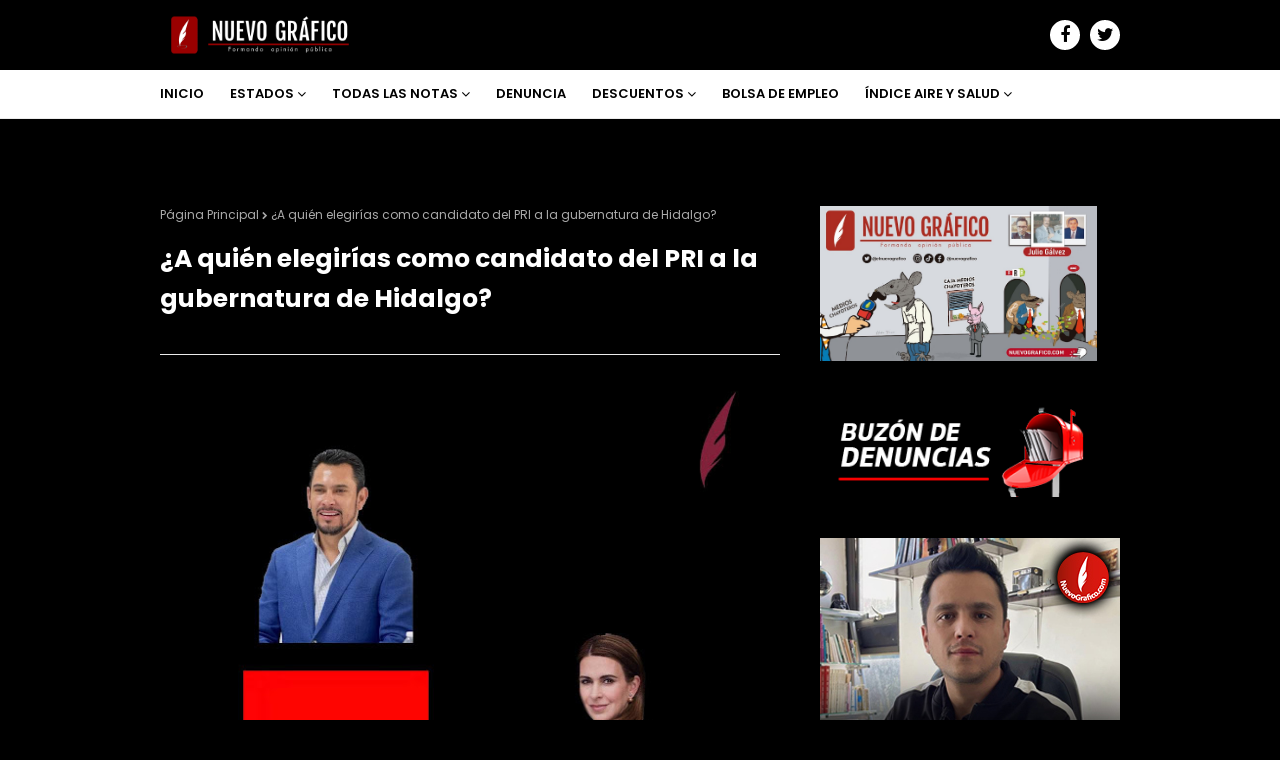

--- FILE ---
content_type: text/html; charset=UTF-8
request_url: https://www.nuevografico.com/2021/11/monreal-pide-sheinbaum-sensatez-ante-la.html
body_size: 40519
content:
<!DOCTYPE html>
<html class='ltr' dir='ltr' xmlns='http://www.w3.org/1999/xhtml' xmlns:b='http://www.google.com/2005/gml/b' xmlns:data='http://www.google.com/2005/gml/data' xmlns:expr='http://www.google.com/2005/gml/expr'>
<head>
<meta content='width=device-width, initial-scale=1, minimum-scale=1, maximum-scale=1' name='viewport'/>
<title>Monreal pide a Sheinbaum sensatez ante la campaña anticipada por la sucesión presidencial de 2024, al repartir la tarjeta de Claudia, dar entrevistas a medios internacionales y visitar diversas entidades del país.</title>
<meta content='text/html; charset=UTF-8' http-equiv='Content-Type'/>
<!-- Chrome, Firefox OS and Opera -->
<meta content='#000000' name='theme-color'/>
<!-- Windows Phone -->
<meta content='#000000' name='msapplication-navbutton-color'/>
<meta content='blogger' name='generator'/>
<link href='https://www.nuevografico.com/favicon.ico' rel='icon' type='image/x-icon'/>
<link href='https://www.nuevografico.com/2021/11/monreal-pide-sheinbaum-sensatez-ante-la.html' rel='canonical'/>
<link rel="alternate" type="application/atom+xml" title="NUEVO GRÁFICO - Atom" href="https://www.nuevografico.com/feeds/posts/default" />
<link rel="alternate" type="application/rss+xml" title="NUEVO GRÁFICO - RSS" href="https://www.nuevografico.com/feeds/posts/default?alt=rss" />
<link rel="service.post" type="application/atom+xml" title="NUEVO GRÁFICO - Atom" href="https://www.blogger.com/feeds/4797736396792146115/posts/default" />

<link rel="alternate" type="application/atom+xml" title="NUEVO GRÁFICO - Atom" href="https://www.nuevografico.com/feeds/2555574479688110372/comments/default" />
<!--Can't find substitution for tag [blog.ieCssRetrofitLinks]-->
<link href='https://blogger.googleusercontent.com/img/b/R29vZ2xl/AVvXsEj5ug7_KX-7f2CneLcEGHVzG5e4TxqygSU1nw3qwNOsfIG_GKV3EpgHnOzx5jFah9z-zr3ve91kDqLq9Jtn3ubO2I3_C4E_BrOdPZbZa321nM4sBfzN-LbJxkaG-Tz2KUa4AO2KryOdH6k_/w640-h426/1733E9F7-1747-4EF7-925C-DB0A24C136E2.jpeg' rel='image_src'/>
<meta content='https://www.nuevografico.com/2021/11/monreal-pide-sheinbaum-sensatez-ante-la.html' property='og:url'/>
<meta content='Monreal pide a Sheinbaum sensatez ante la campaña anticipada por la sucesión presidencial de 2024, al repartir la tarjeta de Claudia, dar entrevistas a medios internacionales y visitar diversas entidades del país.' property='og:title'/>
<meta content='Formando opinión pública.' property='og:description'/>
<meta content='https://blogger.googleusercontent.com/img/b/R29vZ2xl/AVvXsEj5ug7_KX-7f2CneLcEGHVzG5e4TxqygSU1nw3qwNOsfIG_GKV3EpgHnOzx5jFah9z-zr3ve91kDqLq9Jtn3ubO2I3_C4E_BrOdPZbZa321nM4sBfzN-LbJxkaG-Tz2KUa4AO2KryOdH6k_/w1200-h630-p-k-no-nu/1733E9F7-1747-4EF7-925C-DB0A24C136E2.jpeg' property='og:image'/>
<!-- Google Fonts -->
<link href='//fonts.googleapis.com/css?family=Poppins:400,400i,600,600i,700,700i' media='all' rel='stylesheet' type='text/css'/>
<link href='https://stackpath.bootstrapcdn.com/font-awesome/4.7.0/css/font-awesome.min.css' rel='stylesheet'/>
<!-- Template Style CSS -->
<style id='page-skin-1' type='text/css'><!--
/*
-----------------------------------------------
Blogger Template Style
Name:        Animo
Version:     Premium Version
Version:     2.0
Author:      Sora Templates
Author Url:  https://www.soratemplates.com/
----------------------------------------------- */
/*-- Reset CSS --*/
a,abbr,acronym,address,applet,b,big,blockquote,body,caption,center,cite,code,dd,del,dfn,div,dl,dt,em,fieldset,font,form,h1,h2,h3,h4,h5,h6,html,i,iframe,img,ins,kbd,label,legend,li,object,p,pre,q,s,samp,small,span,strike,strong,sub,sup,table,tbody,td,tfoot,th,thead,tr,tt,u,ul,var{padding:0;border:0;outline:0;vertical-align:baseline;background:0 0;text-decoration:none}form,textarea,input,button{-webkit-appearance:none;-moz-appearance:none;appearance:none;border-radius:0}dl,ul{list-style-position:inside;font-weight:400;list-style:none}ul li{list-style:none}caption,th{text-align:center}img{border:none;position:relative}a,a:visited{text-decoration:none}.clearfix{clear:both}.section,.widget,.widget ul{margin:0;padding:0}a{color:#db1616}a img{border:0}abbr{text-decoration:none}.CSS_LIGHTBOX{z-index:999999!important}.separator a{clear:none!important;float:none!important;margin-left:0!important;margin-right:0!important}#navbar-iframe,.widget-item-control,a.quickedit,.home-link,.feed-links{display:none!important}.center{display:table;margin:0 auto;position:relative}.widget > h2,.widget > h3{display:none}
#google_translate_element { clear: both; }.thread-expanded .thread-count a { display: none; }.comments .continue { display: none!important; }
.post-body a:visited{color:blue;}
/*-- Body Content CSS --*/
body{background:#f1f1f1 url() repeat scroll top center;background-color:#000000;font-family:'Poppins',sans-serif;font-size:14px;font-weight:400;color:#FFFFFF;word-wrap:break-word;margin:0;padding:0}
#outer-wrapper{margin:0 auto;background-color:#000;box-shadow:0 0 5px rgba(0,0,0,.1)}
.row{width:960px}
#content-wrapper{margin:40px auto 0;overflow:hidden}
#content-wrapper > .container{margin:0}
#main-wrapper{float:left;overflow:hidden;width:calc(100% - 340px);box-sizing:border-box;word-wrap:break-word;padding:0;margin:0}
#sidebar-wrapper{float:right;overflow:hidden;width:300px;box-sizing:border-box;word-wrap:break-word;padding:0}
.post-image-wrap{position:relative;display:block}
.post-image-link,.about-author .avatar-container,.comments .avatar-image-container{background-color:rgba(155,155,155,0.07);color:transparent!important}
.post-thumb{
display:block;
position:relative;
width:100%;
height:100%;
object-fit:cover;
object-position: center;
z-index:1;
opacity: 0;
transition:opacity .10s ease,transform .10s ease
}
.post-thumb.lazy-yard {
opacity: 1;
}
.post-image-link:hover .post-thumb,.post-image-wrap:hover .post-image-link .post-thumb,.slider-item-inner:hover .post-image-link .post-thumb{opacity:.9}
.post-title a{display:block}
.social a:before{display:inline-block;font-family:FontAwesome;font-style:normal;font-weight:400}
.social .blogger a:before{content:"\f37d"}
.social .facebook a:before{content:"\f09a"}
.social .twitter a:before{content:"\f099"}
.social .rss a:before{content:"\f09e"}
.social .youtube a:before{content:"\f167"}
.social .skype a:before{content:"\f17e"}
.social .stumbleupon a:before{content:"\f1a4"}
.social .tumblr a:before{content:"\f173"}
.social .vk a:before{content:"\f189"}
.social .stack-overflow a:before{content:"\f16c"}
.social .github a:before{content:"\f09b"}
.social .linkedin a:before{content:"\f0e1"}
.social .dribbble a:before{content:"\f17d"}
.social .soundcloud a:before{content:"\f1be"}
.social .behance a:before{content:"\f1b4"}
.social .digg a:before{content:"\f1a6"}
.social .instagram a:before{content:"\f16d"}
.social .pinterest a:before{content:"\f0d2"}
.social .twitch a:before{content:"\f1e8"}
.social .delicious a:before{content:"\f1a5"}
.social .codepen a:before{content:"\f1cb"}
.social .reddit a:before{content:"\f1a1"}
.social .whatsapp a:before{content:"\f232"}
.social .snapchat a:before{content:"\f2ac"}
.social .email a:before{content:"\f0e0"}
.social .external-link a:before{content:"\f35d"}
.social-color .blogger a{background-color:#ff5722}
.social-color .facebook a{background-color:#3b5999}
.social-color .twitter a{background-color:#00acee}
.social-color .youtube a{background-color:#f50000}
.social-color .instagram a{background:linear-gradient(15deg,#ffb13d,#dd277b,#4d5ed4)}
.social-color .pinterest a{background-color:#ca2127}
.social-color .dribbble a{background-color:#ea4c89}
.social-color .linkedin a{background-color:#0077b5}
.social-color .tumblr a{background-color:#365069}
.social-color .twitch a{background-color:#6441a5}
.social-color .rss a{background-color:#ffc200}
.social-color .skype a{background-color:#00aff0}
.social-color .stumbleupon a{background-color:#eb4823}
.social-color .vk a{background-color:#4a76a8}
.social-color .stack-overflow a{background-color:#f48024}
.social-color .github a{background-color:#24292e}
.social-color .soundcloud a{background:linear-gradient(#ff7400,#ff3400)}
.social-color .behance a{background-color:#191919}
.social-color .digg a{background-color:#1b1a19}
.social-color .delicious a{background-color:#0076e8}
.social-color .codepen a{background-color:#000}
.social-color .reddit a{background-color:#ff4500}
.social-color .whatsapp a{background-color:#3fbb50}
.social-color .snapchat a{background-color:#ffe700}
.social-color .email a{background-color:#888}
.social-color .external-link a{background-color:#000000}
#header-wrap{position:relative;margin:0}
.header-header{background:linear-gradient(to right,#000000 40%,#000000);width:100%;height:40px;position:relative;overflow:hidden;padding:15px 0}
.header-header .container{position:relative;margin:0 auto;padding:0}
.header-logo{position:relative;float:left;width:auto;max-width:250px;max-height:40px;padding:0;margin:0}
.header-logo .header-image-wrapper{display:block}
.header-logo img{max-width:100%;max-height:40px;margin:0}
.header-logo h1{color:#fff;font-size:23px;line-height:40px;text-transform:uppercase;margin:0}
.header-logo h1 a{color:#fff;transition:color .17s ease}
.header-logo h1 a:hover{color:#db1616}
.header-logo p{font-size:12px;margin:5px 0 0}
#header-social{float:right}
.header-social li{float:left;margin:5px 0 0 10px}
.header-social li a{display:block;width:30px;background-color:#fff;font-size:18px;color:#000000;text-align:center;line-height:30px;padding:0;border-radius:30px;transition:color .17s ease}
.header-social li a:hover{color:#FFFFFF}
.header-menu{position:relative;width:100%;height:48px;background-color:#fff;z-index:10;margin:0;border-bottom:1px solid #ebebeb}
.header-menu .container{position:relative;margin:0 auto;padding:0}
#main-menu .widget,#main-menu .widget > .widget-title{display:none}
#main-menu .show-menu{display:block}
#main-menu{position:relative;height:48px;z-index:15}
#main-menu ul > li{float:left;position:relative;margin:0;padding:0;transition:background .17s}
#main-menu ul > li > a{position:relative;color:#000000;font-size:13px;font-weight:600;text-transform:uppercase;line-height:48px;display:inline-block;margin:0;padding:0 13px;transition:color .17s ease}
#main-menu ul#main-menu-nav > li:first-child > a{padding:0 13px 0 0}
#main-menu ul > li:hover > a{color:#db1616}
#main-menu ul > li > ul{position:absolute;float:left;left:0;top:48px;width:180px;background-color:#000000;z-index:99999;margin:0;padding:0;box-shadow:0 3px 5px rgba(0,0,0,0.2);visibility:hidden;opacity:0}
#main-menu ul > li > ul > li > ul{position:absolute;float:left;top:0;left:100%;padding:5px 0;margin:0}
#main-menu ul > li > ul > li{display:block;float:none;position:relative;transition:all .17s ease}
#main-menu ul > li > ul > li a{display:block;height:36px;font-size:12px;color:#fff;line-height:36px;box-sizing:border-box;margin:0;padding:0 15px;transition:all .17s ease}
#main-menu ul > li > ul > li:hover > a{color:#db1616}
#main-menu ul > li.has-sub > a:after{content:'\f107';float:right;font-family:FontAwesome;font-size:14px;font-weight:400;margin:0 0 0 3px}
#main-menu ul > li > ul > li.has-sub > a:after{content:'\f105';float:right;margin:0}
#main-menu .mega-menu{position:static!important}
#main-menu .mega-menu > ul{width:100%;box-sizing:border-box;padding:20px 10px}
#main-menu .mega-menu > ul.mega-menu-inner{overflow:hidden}
#main-menu ul > li:hover > ul,#main-menu ul > li > ul > li:hover > ul{visibility:visible;opacity:1}
#main-menu ul ul{transition:all .17s ease}
.mega-menu-inner .mega-item{float:left;width:25%;box-sizing:border-box;padding:0 10px}
.mega-menu-inner .mega-content{position:relative;width:100%;overflow:hidden;padding:0}
.mega-content .post-image-wrap{width:100%;height:140px;overflow:hidden}
.mega-content .post-image-link{width:100%;height:100%;z-index:1;display:block;position:relative;overflow:hidden}
.mega-content .post-title{position:relative;font-size:14px;font-weight:600;line-height:1.6em;margin:10px 0 5px}
.mega-content .post-title a{display:block;color:#fff;transition:color .17s}
.mega-content:hover .post-title a{color:#db1616}
.no-posts{float:left;width:100%;height:100px;line-height:100px;text-align:center}
.mega-menu .no-posts{line-height:60px;color:#FFFFFF}
.show-search{position:absolute;right:0;top:10px;display:block;height:28px;line-height:24px;z-index:20;color:#000000;font-size:13px;text-align:right;cursor:pointer;box-sizing:border-box;padding:0 10px;border:2px solid #000000;border-radius:28px;transition:all .17s ease}
.show-search:hover{color:#db1616}
.search-active .show-search{border-color:#db1616}
#nav-search{position:absolute;right:0;top:48px;width:250px;height:48px;z-index:10;background-color:#000000;box-sizing:border-box;padding:10px;visibility:hidden;opacity:0;transition:all .25s ease}
.search-active #nav-search{visibility:visible;opacity:1}
#nav-search .search-form{width:100%;height:28px;background-color:rgba(0,0,0,0);line-height:28px;overflow:hidden;padding:0;border:0}
#nav-search .search-input{width:100%;height:28px;font-family:inherit;color:#fff;margin:0;padding:0 10px;background-color:rgba(255,255,255,0.05);font-size:13px;font-weight:400;box-sizing:border-box;border:0;border-radius:3px}
#nav-search .search-input:focus{color:#fff;outline:none}
.slide-menu-toggle{display:none;position:absolute;line-height:48px;height:48px;width:48px;top:0;left:0;font-family:FontAwesome;color:#000000;font-size:17px;font-weight:400;text-align:left;cursor:pointer;z-index:4;padding:0}
.slide-menu-toggle:before{content:"\f0c9"}
.nav-active .slide-menu-toggle:before{content:"\f00d"}
.mobile-menu{display:none;position:absolute;top:48px;left:0;width:100%;background-color:#000000;box-sizing:border-box;padding:20px;border-top:1px solid rgba(255,255,255,0.08);visibility:hidden;opacity:0;transform-origin:0 0;transform:scaleY(0);transition:all .17s ease}
.nav-active .mobile-menu{visibility:visible;opacity:1;transform:scaleY(1)}
.mobile-menu > ul{margin:0}
.mobile-menu .m-sub{display:none;padding:0}
.mobile-menu ul li{position:relative;display:block;overflow:hidden;float:left;width:100%;font-size:13px;font-weight:600;text-transform:uppercase;line-height:38px;margin:0;padding:0}
.mobile-menu > ul li ul{overflow:hidden}
.mobile-menu ul li a{color:#fff;padding:0;display:block;transition:all .17s ease}
.mobile-menu ul li.has-sub .submenu-toggle{position:absolute;top:0;right:0;color:#fff;cursor:pointer}
.mobile-menu ul li.has-sub .submenu-toggle:after{content:'\f105';font-family:FontAwesome;font-weight:400;float:right;width:34px;font-size:16px;text-align:center;transition:all .17s ease}
.mobile-menu ul li.has-sub.show > .submenu-toggle:after{transform:rotate(90deg)}
.mobile-menu > ul > li > ul > li > a{color:#fff;opacity:.7;padding:0 0 0 15px}
.mobile-menu > ul > li > ul > li > ul > li > a{color:#fff;opacity:.7;padding:0 0 0 30px}
.mobile-menu ul li a:hover,.mobile-menu ul > li > .submenu-toggle:hover{color:#db1616}
.post-meta{overflow:hidden;color:#aaa;font-size:11px;font-weight:400;padding:0 1px}
.post-meta .post-author,.post-meta .post-date{float:left;display:inline-block;margin:0 10px 0 0}
.post-meta .post-author:before,.post-meta .post-date:before{font-family:FontAwesome;font-weight:400;margin:0 3px 0 0}
.post-meta .post-author:before{content:'\f007'}
.post-meta .post-date:before{content:'\f017'}
.post-meta a{color:#aaa;transition:color .17s}
.post-meta a:hover{color:#db1616}
.slider-section{position:relative;float:left;width:100%;margin:0}
.slider-section.no-items{display:none}
.slider-section .widget,.slider-section .widget > .widget-title{display:none}
.slider-section .show-slider{display:block}
.main-slider{position:relative;float:left;width:100%;height:320px;overflow:hidden;margin:0}
.main-slider li{position:relative;float:left;width:100%;height:320px;margin:0}
.slider-item-inner{position:relative;float:left;width:100%;height:100%}
.slider-item .post-image-link{position:relative;float:left;width:100%;height:100%;z-index:5}
.slider-item .post-info{position:absolute;left:0;bottom:0;width:100%;z-index:10;box-sizing:border-box;padding:30px 20px 20px;background-image:linear-gradient(to top,rgba(0,0,0,1),rgba(0,0,0,0))}
.slider-item .post-title{font-size:20px;font-weight:600;line-height:1.6em;margin:0}
.slider-item .post-title a{color:#FFF}
.slider-item .post-meta{font-size:12px;color:#f2f2f2;margin:0 0 5px}
.show-slider .no-posts{position:absolute;top:calc(50% - 50px);left:0;width:100%}
.slick-slider{position:relative;display:block;box-sizing:border-box;-webkit-user-select:none;-moz-user-select:none;-ms-user-select:none;user-select:none;-webkit-touch-callout:none;-khtml-user-select:none;-ms-touch-action:pan-y;touch-action:pan-y;-webkit-tap-highlight-color:transparent}
.slick-list{position:relative;display:block;overflow:hidden;margin:0;padding:0}
.slick-list:focus{outline:none}
.slick-list.dragging{cursor:pointer;cursor:hand}
.slick-slider .slick-track,.slick-slider .slick-list{-webkit-transform:translate3d(0,0,0);-moz-transform:translate3d(0,0,0);-ms-transform:translate3d(0,0,0);-o-transform:translate3d(0,0,0);transform:translate3d(0,0,0)}
.slick-track{position:relative;top:0;left:0;display:block;margin-left:auto;margin-right:auto}
.slick-track:before,.slick-track:after{display:table;content:''}
.slick-track:after{clear:both}
.slick-loading .slick-track{visibility:hidden}
.slick-slide{display:none;float:left;height:100%;min-height:1px}
[dir='rtl'] .slick-slide{float:right}
.slick-slide img{display:block}
.slick-slide.slick-loading img{display:none}
.slick-slide.dragging img{pointer-events:none}
.slick-initialized .slick-slide{display:block}
.slick-loading .slick-slide{visibility:hidden}
.slick-vertical .slick-slide{display:block;height:auto;border:1px solid transparent}
.slick-arrow.slick-hidden{display:none}
.slick-arrow{position:absolute;top:calc(50% - 20px);width:30px;height:40px;background-color:rgba(0,0,0,0.5);font-size:20px;color:#f2f2f2;text-align:center;line-height:40px;cursor:pointer;z-index:10;margin:0;visibility:hidden;opacity:0;transition:all .17s ease}
.slick-arrow:hover{background-color:#db1616;color:#fff}
.slick-arrow:before{font-family:FontAwesome;font-weight:400}
.slick-prev{left:20px}
.slick-prev:before{content:'\f104'}
.slick-next{right:20px}
.slick-next:before{content:'\f105'}
.main-slider:hover .slick-arrow{visibility:visible;opacity:1}
.home-ad .widget > .widget-title{display:none}
.home-ad .widget-content{float:left;width:728px;max-width:100%;line-height:0;margin:0 0 40px}
.queryMessage{overflow:hidden;background-color:#f2f2f2;color:#FFFFFF;font-size:13px;font-weight:400;padding:8px 10px;margin:0 0 25px}
.queryMessage .query-info{margin:0 5px}
.queryMessage .search-query,.queryMessage .search-label{font-weight:700;text-transform:uppercase}
.queryMessage .search-query:before,.queryMessage .search-label:before{content:"\201c"}
.queryMessage .search-query:after,.queryMessage .search-label:after{content:"\201d"}
.queryMessage a.show-more{float:right;color:#db1616;text-decoration:underline;transition:opacity .17s}
.queryMessage a.show-more:hover{opacity:.8}
.queryEmpty{font-size:13px;font-weight:400;padding:10px 0;margin:0 0 25px;text-align:center}
.title-wrap{position:relative;float:left;width:100%;margin:0 0 20px}
.title-wrap > h3{position:relative;display:block;font-size:13px;color:#FFFFFF;font-weight:600;text-transform:uppercase;line-height:13px;padding:0 0 13px;margin:0;border-bottom:2px solid #ebebeb}
.title-wrap > h3:before{content:'';position:absolute;height:2px;width:30px;left:0;bottom:0;background-color:#db1616;margin:0 0 -2px}
.custom-widget li{overflow:hidden;margin:20px 0 0}
.custom-widget li:first-child{padding:0;margin:0;border:0}
.custom-widget .post-image-link{position:relative;width:80px;height:65px;float:left;overflow:hidden;display:block;vertical-align:middle;margin:0 12px 0 0}
.custom-widget .post-info{overflow:hidden}
.custom-widget .post-title{overflow:hidden;font-size:14px;font-weight:600;line-height:1.6em;margin:0 0 5px}
.custom-widget .post-title a{display:block;color:#FFFFFF;transition:color .17s}
.custom-widget li:hover .post-title a{color:#db1616}
.index-post-wrap{position:relative;float:left;width:100%}
.grid-posts{display:flex;flex-wrap:wrap;margin:0 -15px}
.blog-post{display:block;overflow:hidden;word-wrap:break-word}
.index-post{display:block;width:50%;box-sizing:border-box;padding:0 15px;margin:0 0 40px}
.index-post .post-image-wrap{float:left;width:100%;height:180px;overflow:hidden;margin:0 0 13px}
.index-post .post-image-wrap .post-image-link{width:100%;height:100%;position:relative;display:block;z-index:1;overflow:hidden}
.index-post .post-info{float:left;width:100%;overflow:hidden}
.index-post .post-info > h2{font-size:17px;font-weight:600;line-height:1.6em;text-decoration:none;margin:0}
.index-post .post-info > h2 > a{display:block;color:#FFFFFF;transition:color .17s}
.index-post:hover .post-info > h2 > a{color:#db1616}
.widget iframe,.widget img{max-width:100%}
.date-header{display:block;overflow:hidden;font-weight:400;margin:0!important;padding:0}
.blog-post .post-meta{font-size:12px}
.index-post .post-meta .post-date{margin:0 0 5px}
#breadcrumb{font-size:12px;font-weight:400;color:#aaa;margin:0 0 15px}
#breadcrumb a{color:#aaa;transition:color .17s}
#breadcrumb a:hover{color:#db1616}
#breadcrumb a,#breadcrumb em{display:inline-block}
#breadcrumb .delimiter:after{content:'\f054';font-family:FontAwesome;font-size:8px;font-weight:400;font-style:normal;vertical-align:middle;margin:0 3px}
.item-post h1.post-title{color:#FFFFFF;font-size:25px;line-height:1.6em;font-weight:700;position:relative;display:block;margin:0 0 15px;padding:0}
.static_page .item-post h1.post-title{margin:0}
.item-post .post-body{width:100%;font-size:15px;line-height:1.6em;overflow:hidden;padding:20px 0 0;margin:20px 0 0;border-top:1px solid #ebebeb}
.item-post .post-outer{padding:0}
.item-post .post-body img{max-width:100%}
.main .widget{margin:0}
.main .Blog{border-bottom-width:0}
.post-footer{position:relative;float:left;width:100%;margin:20px 0 0}
.inline-ad{position:relative;display:block;max-height:60px;margin:0 0 30px}
.inline-ad > ins{display:block!important;margin:0 auto!important}
.item .inline-ad{float:left;width:100%;margin:20px 0 0}
.item-post-wrap > .inline-ad{margin:0 0 20px}
.post-labels{overflow:hidden;height:auto;position:relative;margin:0 0 20px;padding:0}
.post-labels span,.post-labels a{float:left;height:22px;background-color:#fff;color:#FFFFFF;font-size:12px;line-height:22px;font-weight:400;margin:0;padding:0 10px;border:1px solid #ebebeb}
.post-labels span{background-color:#db1616;color:#fff;border-color:#db1616}
.post-labels a{margin:0 0 0 5px;transition:all .17s ease}
.post-labels a:hover{background-color:#db1616;color:#fff;border-color:#db1616}
.post-reactions{height:28px;display:block;margin:0 0 15px}
.post-reactions span{float:left;color:#FFFFFF;font-size:12px;line-height:25px;text-transform:uppercase;font-weight:600}
.reactions-inner{float:left;margin:0;height:28px}
.post-share{position:relative;overflow:hidden;line-height:0;margin:0 0 25px}
ul.share-links{position:relative;margin:0 -2.5px}
.share-links li{width:calc(100% / 7);float:left;box-sizing:border-box;padding:0 2.5px;margin:0 0 5px}
.share-links li a{float:left;display:inline-block;cursor:pointer;width:100%;height:32px;line-height:32px;color:#fff;font-weight:400;font-size:17px;text-align:center;box-sizing:border-box;opacity:1;border-radius:0;transition:all .17s ease}
.share-links li a:hover{opacity:.8}
ul.post-nav{position:relative;overflow:hidden;display:block;margin:0 0 30px}
.post-nav li{display:inline-block;width:50%}
.post-nav .post-prev{float:left;text-align:left;box-sizing:border-box;padding:0 10px 0 0}
.post-nav .post-next{float:right;text-align:right;box-sizing:border-box;padding:0 0 0 10px}
.post-nav li a{color:#FFFFFF;line-height:1.4em;display:block;overflow:hidden;transition:color .17s}
.post-nav li:hover a{color:#db1616}
.post-nav li span{display:block;font-size:11px;color:#aaa;font-weight:600;text-transform:uppercase;padding:0 0 3px}
.post-nav .post-prev span:before{content:"\f053";float:left;font-family:FontAwesome;font-size:10px;font-weight:400;text-transform:none;margin:0 2px 0 0}
.post-nav .post-next span:after{content:"\f054";float:right;font-family:FontAwesome;font-size:10px;font-weight:400;text-transform:none;margin:0 0 0 2px}
.post-nav p{font-size:12px;font-weight:400;line-height:1.6em;margin:0}
.post-nav .post-nav-active p{color:#aaa}
.about-author{position:relative;display:block;overflow:hidden;padding:20px;margin:0 0 30px;border:1px solid #ebebeb}
.about-author .avatar-container{position:relative;float:left;width:80px;height:80px;background-color:rgba(255,255,255,0.05);overflow:hidden;margin:0 15px 0 0}
.about-author .author-avatar{float:left;width:100%;height:100%;border-radius:0}
.author-name{overflow:hidden;display:inline-block;font-size:16px;font-weight:600;margin:0}
.author-name span{color:#FFFFFF}
.author-name a{color:#db1616;transition:opacity .17s}
.author-name a:hover{opacity:.8}
.author-description{display:block;overflow:hidden;font-size:12px;font-weight:400;line-height:1.6em}
.author-description a:hover{text-decoration:underline}
#related-wrap{overflow:hidden;margin:0 0 30px}
#related-wrap .related-tag{display:none}
.related-ready{float:left;width:100%}
.related-ready .loader{height:178px}
ul.related-posts{position:relative;overflow:hidden;margin:0 -10px;padding:0}
.related-posts .related-item{width:33.33333333%;position:relative;overflow:hidden;float:left;display:block;box-sizing:border-box;padding:0 10px;margin:0}
.related-posts .post-image-link{width:100%;height:130px;position:relative;overflow:hidden;display:block;margin:0 0 10px}
.related-posts .post-title{font-size:14px;font-weight:600;line-height:1.6em;display:block;margin:0}
.related-posts .post-title a{color:#FFFFFF;transition:color .17s}
.related-posts .post-meta{font-size:11px;margin:0 0 3px}
.related-posts .related-item:hover .post-title a{color:#db1616}
#blog-pager{float:left;width:100%;overflow:hidden;clear:both;margin:0 0 40px}
.blog-pager a,.blog-pager span{float:left;display:block;min-width:30px;height:30px;background-color:#fff;color:#FFFFFF;font-size:12px;font-weight:600;line-height:28px;text-align:center;box-sizing:border-box;padding:0 10px;margin:0 5px 0 0;border:1px solid #ebebeb;transition:all .17s ease}
.blog-pager span.page-dots{min-width:20px;background-color:#fff;font-size:16px;color:#FFFFFF;font-weight:400;line-height:30px;padding:0;border:0}
.blog-pager .page-of{display:none;width:auto;float:right;border-color:rgba(0,0,0,0);margin:0}
.blog-pager .page-active,.blog-pager a:hover{background-color:#db1616;color:#fff;border-color:#db1616}
.blog-pager .page-prev:before,.blog-pager .page-next:before{font-family:FontAwesome;font-size:10px;font-weight:400}
.blog-pager .page-prev:before{content:'\f053'}
.blog-pager .page-next:before{content:'\f054'}
.blog-pager .blog-pager-newer-link,.blog-pager .blog-pager-older-link{float:left;display:inline-block;width:auto;padding:0 10px;margin:0}
.blog-pager .blog-pager-older-link{float:right}
.archive #blog-pager,.home .blog-pager .blog-pager-newer-link,.home .blog-pager .blog-pager-older-link{display:none}
.blog-post-comments{display:none;margin:0 0 30px}
.static_page .blog-post-comments{margin:30px 0}
.blog-post-comments .comments-title{margin:0 0 20px}
.comments-system-disqus .comments-title,.comments-system-facebook .comments-title{margin:0}
#comments{margin:0}
#gpluscomments{float:left!important;width:100%!important;margin:0 0 25px!important}
#gpluscomments iframe{float:left!important;width:100%}
.comments{display:block;clear:both;margin:0;color:#FFFFFF}
.comments .comment-thread > ol{padding:0}
.comments > h3{font-size:13px;font-weight:400;font-style:italic;padding-top:1px}
.comments .comments-content .comment{list-style:none;margin:0;padding:0 0 8px}
.comments .comments-content .comment:first-child{padding-top:0}
.facebook-tab,.fb_iframe_widget_fluid span,.fb_iframe_widget iframe{width:100%!important}
.comments .item-control{position:static}
.comments .avatar-image-container{float:left;overflow:hidden;position:absolute}
.comments .avatar-image-container,.comments .avatar-image-container img{height:35px;max-height:35px;width:35px;max-width:35px;border-radius:100%}
.comments .comment-block{overflow:hidden;padding:0 0 15px}
.comments .comment-block,.comments .comments-content .comment-replies{margin:0 0 0 50px}
.comments .comments-content .inline-thread{padding:0}
.comments .comment-actions{float:left;width:100%;position:relative;margin:0}
.comments .comments-content .comment-header{font-size:14px;display:block;overflow:hidden;clear:both;margin:0 0 3px;padding:0 0 5px;border-bottom:1px dashed #d6d6d6}
.comments .comments-content .comment-header a{color:#FFFFFF;transition:color .17s}
.comments .comments-content .comment-header a:hover{color:#db1616}
.comments .comments-content .user{font-style:normal;font-weight:600;display:block}
.comments .comments-content .icon.blog-author{display:none}
.comments .comments-content .comment-content{float:left;font-size:13px;color:#5E5E5E;font-weight:400;text-align:left;line-height:1.4em;margin:10px 0}
.comments .comment .comment-actions a{margin-right:5px;padding:2px 5px;background-color:#f2f2f2;color:#FFFFFF;font-weight:400;font-size:10px;border-radius:2px;transition:all .17s ease}
.comments .comment .comment-actions a:hover{color:#fff;background-color:#db1616;border-color:#db1616;text-decoration:none}
.comments .comments-content .datetime{float:left;font-size:11px;font-weight:400;color:#aaa;position:relative;padding:0 1px;margin:5px 0 0;display:block}
.comments .comments-content .datetime a,.comments .comments-content .datetime a:hover{color:#aaa}
.comments .thread-toggle{margin-bottom:4px}
.comments .thread-toggle .thread-arrow{height:7px;margin:0 3px 2px 0}
.comments .thread-count a,.comments .continue a{transition:opacity .17s}
.comments .thread-count a:hover,.comments .continue a:hover{opacity:.8}
.comments .continue a{display:none}
.comments .thread-expanded{padding:5px 0 0}
.comments .thread-chrome.thread-collapsed{display:none}
.thread-arrow:before{content:'';font-family:FontAwesome;color:#FFFFFF;font-weight:400;margin:0 2px 0 0}
.comments .thread-expanded .thread-arrow:before{content:'\f0d7'}
.comments .thread-collapsed .thread-arrow:before{content:'\f0da'}
.comments .comments-content .comment-thread{margin:0}
.comments .continue a{padding:0 0 0 60px;font-weight:400}
.comments .comments-content .loadmore.loaded{margin:0;padding:0}
.comments .comment-replybox-thread{margin:0}
.comments .comments-content .loadmore,.comments .comments-content .loadmore.loaded{display:none}
#comment-editor{margin:0 0 20px}
.sora-moji{display:inline-block;height:18px;width:18px;vertical-align:middle;background-size:100%;background-repeat:no-repeat;margin:0}
.mj-0{background-image:url(https://twemoji.maxcdn.com/36x36/1f44d.png)}
.mj-1{background-image:url(https://twemoji.maxcdn.com/36x36/1f600.png)}
.mj-2{background-image:url(https://twemoji.maxcdn.com/36x36/1f615.png)}
.mj-3{background-image:url(https://twemoji.maxcdn.com/36x36/1f601.png)}
.mj-4{background-image:url(https://twemoji.maxcdn.com/36x36/1f60f.png)}
.mj-5{background-image:url(https://twemoji.maxcdn.com/36x36/1f603.png)}
.mj-6{background-image:url(https://twemoji.maxcdn.com/36x36/1f62c.png)}
.mj-7{background-image:url(https://twemoji.maxcdn.com/36x36/1f604.png)}
.mj-8{background-image:url(https://twemoji.maxcdn.com/36x36/1f61e.png)}
.mj-9{background-image:url(https://twemoji.maxcdn.com/36x36/1f62d.png)}
.mj-10{background-image:url(https://twemoji.maxcdn.com/36x36/1f616.png)}
.mj-11{background-image:url(https://twemoji.maxcdn.com/36x36/1f61c.png)}
.mj-12{background-image:url(https://twemoji.maxcdn.com/36x36/1f62e.png)}
.mj-13{background-image:url(https://twemoji.maxcdn.com/36x36/1f606.png)}
.mj-14{background-image:url(https://twemoji.maxcdn.com/36x36/1f609.png)}
.mj-15{background-image:url(https://twemoji.maxcdn.com/36x36/1f614.png)}
.mj-16{background-image:url(https://twemoji.maxcdn.com/36x36/1f619.png)}
.mj-17{background-image:url(https://twemoji.maxcdn.com/36x36/1f625.png)}
.mj-18{background-image:url(https://twemoji.maxcdn.com/36x36/1f620.png)}
.mj-19{background-image:url(https://twemoji.maxcdn.com/36x36/1f60e.png)}
.mj-20{background-image:url(https://twemoji.maxcdn.com/36x36/1f624.png)}
.mj-21{background-image:url(https://twemoji.maxcdn.com/36x36/1f634.png)}
.mj-22{background-image:url(https://twemoji.maxcdn.com/36x36/1f635.png)}
.mj-23{background-image:url(https://twemoji.maxcdn.com/36x36/1f637.png)}
.mj-24{background-image:url(https://twemoji.maxcdn.com/36x36/1f35c.png)}
.mj-25{background-image:url(https://twemoji.maxcdn.com/36x36/1f60d.png)}
.mj-26{background-image:url(https://twemoji.maxcdn.com/36x36/1f496.png)}
.emoji-toggle{display:inline-block;background-color:#db1616;color:#fff;height:26px;line-height:26px;font-size:14px;cursor:pointer;padding:0 10px;margin:0 0 10px;border-radius:2px;transition:background .17s ease}
.emoji-toggle:hover{background-color:#000000}
#emoji-box{display:none;padding:20px 0 0;margin:10px 0;border-top:1px dashed #ccc}
#emoji-box .mj-item{display:inline-block;text-align:center;font-size:12px;font-weight:700;padding:0 10px;margin:0 0 10px}
#emoji-box .sora-moji{display:block;margin:0 0 5px}
.post-body h1,.post-body h2,.post-body h3,.post-body h4,.post-body h5,.post-body h6{color:#FFFFFF;font-weight:700;margin:0 0 15px}
.post-body h1,.post-body h2{font-size:24px}
.post-body h3{font-size:21px}
.post-body h4{font-size:18px}
.post-body h5{font-size:16px}
.post-body h6{font-size:13px}
blockquote{font-style:italic;padding:10px;margin:0;border-left:4px solid #db1616}
blockquote:before,blockquote:after{display:inline-block;font-family:FontAwesome;font-style:normal;font-weight:400;color:#aaa;line-height:1}
blockquote:before{content:'\f10d';margin:0 10px 0 0}
blockquote:after{content:'\f10e';margin:0 0 0 10px}
.widget .post-body ul,.widget .post-body ol{line-height:1.5;font-weight:400}
.widget .post-body li{margin:5px 0;padding:0;line-height:1.5}
.post-body ul{padding:0 0 0 20px}
.post-body ul li:before{content:"\f105";font-family:FontAwesome;font-size:13px;font-weight:400;margin:0 5px 0 0}
.post-body u{text-decoration:underline}
.post-body a{transition:color .17s ease}
.post-body strike{text-decoration:line-through}
.contact-form{overflow:hidden}
.contact-form .widget-title{display:none}
.contact-form .contact-form-name{width:calc(50% - 5px)}
.contact-form .contact-form-email{width:calc(50% - 5px);float:right}
.sidebar .widget{position:relative;overflow:hidden;background-color:#000000;box-sizing:border-box;padding:0;margin:0 0 35px}
.sidebar .widget-title{position:relative;float:left;width:100%;margin:0 0 20px}
.sidebar .widget-title > h3{position:relative;display:block;font-size:13px;color:#FFFFFF;font-weight:600;text-transform:uppercase;line-height:13px;padding:0 0 13px;margin:0;border-bottom:2px solid #ebebeb}
.sidebar .widget-title > h3:before{content:'';position:absolute;height:2px;width:30px;left:0;bottom:0;background-color:#db1616;margin:0 0 -2px}
.sidebar .widget-content{float:left;width:100%;margin:0}
.list-label li{position:relative;display:block;padding:7px 0;border-top:1px dotted #ebebeb}
.list-label li:first-child{padding-top:0;border-top:0}
.list-label li:last-child{padding-bottom:0;border-bottom:0}
.list-label li a{display:block;color:#FFFFFF;font-size:12px;font-weight:400;text-transform:capitalize;transition:color .17s}
.list-label li a:before{content:"\f054";float:left;color:#FFFFFF;font-weight:400;font-family:FontAwesome;font-size:6px;margin:7px 3px 0 0;transition:color .17s}
.list-label li a:hover{color:#db1616}
.list-label .label-count{position:relative;float:right;font-size:11px;font-weight:400;text-align:center;line-height:16px}
.cloud-label li{position:relative;float:left;margin:0 5px 5px 0}
.cloud-label li a{display:block;height:26px;color:#FFFFFF;font-size:12px;line-height:26px;font-weight:400;padding:0 10px;border:1px dotted #ebebeb;transition:all .17s ease}
.cloud-label li a:hover{color:#fff;background-color:#db1616;border-color:#db1616}
.cloud-label .label-count{display:none}
.sidebar .FollowByEmail > .widget-title > h3{margin:0}
.FollowByEmail .widget-content{position:relative;overflow:hidden;background-color:#f9f9f9;text-align:center;font-weight:400;box-sizing:border-box;padding:20px;border:1px solid #ebebeb}
.FollowByEmail .widget-content > h3{font-size:17px;color:#FFFFFF;font-weight:700;margin:0 0 13px}
.FollowByEmail .before-text{font-size:13px;line-height:1.5em;margin:0 0 15px;display:block;padding:0 10px;overflow:hidden}
.FollowByEmail .follow-by-email-inner{position:relative}
.FollowByEmail .follow-by-email-inner .follow-by-email-address{width:100%;height:32px;color:#FFFFFF;font-size:11px;font-family:inherit;padding:0 10px;margin:0 0 10px;box-sizing:border-box;border:1px solid #eee;transition:ease .17s}
.FollowByEmail .follow-by-email-inner .follow-by-email-submit{width:100%;height:32px;font-family:inherit;font-size:11px;color:#fff;background-color:#db1616;text-transform:uppercase;text-align:center;font-weight:600;cursor:pointer;margin:0;border:0;transition:background .17s ease}
.FollowByEmail .follow-by-email-inner .follow-by-email-submit:hover{background-color:#000000}
#ArchiveList ul.flat li{color:#FFFFFF;font-size:13px;font-weight:400;padding:7px 0;border-bottom:1px dotted #eaeaea}
#ArchiveList ul.flat li:first-child{padding-top:0}
#ArchiveList ul.flat li:last-child{padding-bottom:0;border-bottom:0}
#ArchiveList .flat li > a{display:block;color:#FFFFFF;transition:color .17s}
#ArchiveList .flat li > a:hover{color:#db1616}
#ArchiveList .flat li > a:before{content:"\f054";float:left;color:#161619;font-weight:400;font-family:FontAwesome;font-size:6px;margin:7px 3px 0 0;display:inline-block;transition:color .17s}
#ArchiveList .flat li > a > span{position:relative;float:right;width:16px;height:16px;background-color:#db1616;color:#fff;font-size:11px;font-weight:400;text-align:center;line-height:16px}
.PopularPosts .post{overflow:hidden;margin:20px 0 0}
.PopularPosts .post:first-child{padding:0;margin:0;border:0}
.PopularPosts .post-image-link{position:relative;width:80px;height:65px;float:left;overflow:hidden;display:block;vertical-align:middle;margin:0 12px 0 0}
.PopularPosts .post-info{overflow:hidden}
.PopularPosts .post-title{font-size:14px;font-weight:600;line-height:1.6em;margin:0 0 5px}
.PopularPosts .post-title a{display:block;color:#FFFFFF;transition:color .17s}
.PopularPosts .post:hover .post-title a{color:#db1616}
.PopularPosts .post-date:before{font-size:10px}
.FeaturedPost .post-content{position:relative;display:block;width:100%}
.FeaturedPost .post-image-link{display:block;position:relative;width:100%;height:180px;overflow:hidden;z-index:1;margin:0 0 13px}
.FeaturedPost .post-info{float:left;width:100%}
.FeaturedPost .post-title{display:block;font-size:17px;overflow:hidden;font-weight:600;line-height:1.6em;margin:0}
.FeaturedPost .post-title a{color:#FFFFFF;display:block;transition:color .17s ease}
.FeaturedPost .post:hover .post-title a{color:#db1616}
.FeaturedPost .post-meta .post-date{margin:0 0 5px}
.Text{font-size:13px}
.contact-form-widget form{font-weight:400}
.contact-form-name{float:left;width:100%;height:30px;font-family:inherit;font-size:13px;line-height:30px;box-sizing:border-box;padding:5px 10px;margin:0 0 10px;border:1px solid #ebebeb;border-radius:2px}
.contact-form-email{float:left;width:100%;height:30px;font-family:inherit;font-size:13px;line-height:30px;box-sizing:border-box;padding:5px 10px;margin:0 0 10px;border:1px solid #ebebeb;border-radius:2px}
.contact-form-email-message{float:left;width:100%;font-family:inherit;font-size:13px;box-sizing:border-box;padding:5px 10px;margin:0 0 10px;border:1px solid #ebebeb;border-radius:2px}
.contact-form-button-submit{float:left;width:100%;height:30px;background-color:#db1616;font-size:13px;color:#fff;line-height:30px;cursor:pointer;box-sizing:border-box;padding:0 10px;margin:0;border:0;border-radius:2px;transition:background .17s ease}
.contact-form-button-submit:hover{background-color:#000000}
.contact-form-error-message-with-border{float:left;width:100%;background-color:#fbe5e5;font-size:11px;text-align:center;line-height:11px;padding:3px 0;margin:10px 0;box-sizing:border-box;border:1px solid #fc6262}
.contact-form-success-message-with-border{float:left;width:100%;background-color:#eaf6ff;font-size:11px;text-align:center;line-height:11px;padding:3px 0;margin:10px 0;box-sizing:border-box;border:1px solid #5ab6f9}
.contact-form-cross{margin:0 0 0 3px}
.contact-form-error-message,.contact-form-success-message{margin:0}
.BlogSearch .search-input{float:left;width:75%;height:30px;background-color:#fff;font-weight:400;font-size:13px;line-height:30px;box-sizing:border-box;padding:5px 10px;border:1px solid #ebebeb;border-right-width:0;border-radius:2px 0 0 2px}
.BlogSearch .search-action{float:right;width:25%;height:30px;font-family:inherit;font-size:13px;line-height:30px;cursor:pointer;box-sizing:border-box;background-color:#db1616;color:#fff;padding:0 5px;border:0;border-radius:0 2px 2px 0;transition:background .17s ease}
.BlogSearch .search-action:hover{background-color:#000000}
.Profile .profile-img{float:left;width:80px;height:80px;margin:0 15px 0 0;transition:all .17s ease}
.Profile .profile-datablock{margin:0}
.Profile .profile-info > .profile-link{color:#FFFFFF;font-size:11px;margin:5px 0 0;transition:color .17s ease}
.Profile .profile-info > .profile-link:hover{color:#db1616}
.Profile .profile-datablock .profile-textblock{display:none}
.common-widget .LinkList ul li,.common-widget .PageList ul li{width:calc(50% - 5px);padding:7px 0 0}
.common-widget .LinkList ul li:nth-child(odd),.common-widget .PageList ul li:nth-child(odd){float:left}
.common-widget .LinkList ul li:nth-child(even),.common-widget .PageList ul li:nth-child(even){float:right}
.common-widget .LinkList ul li a,.common-widget .PageList ul li a{display:block;color:#FFFFFF;font-size:13px;font-weight:400;transition:color .17s ease}
.common-widget .LinkList ul li a:hover,.common-widget .PageList ul li a:hover{color:#db1616}
.common-widget .LinkList ul li:first-child,.common-widget .LinkList ul li:nth-child(2),.common-widget .PageList ul li:first-child,.common-widget .PageList ul li:nth-child(2){padding:0}
#footer-wrapper{display:block;width:100%;overflow:hidden;background-color:#000000;color:#fff;padding:0}
#footer-wrapper .container{overflow:hidden;margin:0 auto;padding:15px 0}
#footer-wrapper .copyright-area{float:left;font-size:12px;display:block;height:34px;line-height:34px}
#footer-wrapper .copyright-area a{color:#db1616;transition:color .17s}
#menu-footer{float:right;position:relative;display:block}
#menu-footer .widget > .widget-title{display:none}
#menu-footer ul li{float:left;display:inline-block;height:34px;padding:0;margin:0}
#menu-footer ul li a{font-size:12px;font-weight:400;display:block;color:#fff;line-height:34px;padding:0 10px;margin:0 0 0 5px;transition:color .17s ease}
#menu-footer ul li:last-child a{padding:0 0 0 5px}
#menu-footer ul li a:hover{color:#db1616}
.hidden-widgets{display:none;visibility:hidden}
.back-top{display:none;z-index:1010;width:32px;height:32px;position:fixed;bottom:25px;right:25px;cursor:pointer;overflow:hidden;font-size:13px;color:#fff;text-align:center;line-height:32px;border-radius:0}
.back-top:before{content:'';position:absolute;top:0;left:0;right:0;bottom:0;background-color:#db1616;opacity:.5;transition:opacity .17s ease}
.back-top:after{content:'\f077';position:relative;font-family:FontAwesome;font-weight:400;opacity:.8;transition:opacity .17s ease}
.back-top:hover:before,.back-top:hover:after,.nav-active .back-top:after,.nav-active .back-top:before{opacity:1}
.error404 #main-wrapper{width:100%!important;margin:0!important}
.error404 #sidebar-wrapper{display:none}
.errorWrap{color:#FFFFFF;text-align:center;padding:80px 0 100px}
.errorWrap h3{font-size:160px;line-height:1;margin:0 0 30px}
.errorWrap h4{font-size:25px;margin:0 0 20px}
.errorWrap p{margin:0 0 10px}
.errorWrap a{display:block;color:#db1616;padding:10px 0 0}
.errorWrap a i{font-size:20px}
.errorWrap a:hover{text-decoration:underline}
@media screen and (max-width: 1100px) {
#outer-wrapper{max-width:100%}
.row{width:100%}
#hot-wrapper{box-sizing:border-box;padding:0 20px}
#header-wrap{height:auto}
.header-header{height:auto;box-sizing:border-box;padding:15px 20px}
.header-menu{box-sizing:border-box;padding:0 20px}
#content-wrapper{position:relative;box-sizing:border-box;padding:0 20px;margin:30px 0 0}
#footer-wrapper .container{box-sizing:border-box;padding:10px 20px}
}
@media screen and (max-width: 980px) {
#content-wrapper > .container{margin:0}
.header-logo{max-width:100%;width:100%;text-align:center;padding:0}
.header-logo .header-image-wrapper{display:inline-block}
#header-social{width:100%;text-align:center}
.header-social li{float:none;margin:20px 10px 5px;display:inline-block}
#main-menu{display:none}
.slide-menu-toggle,.mobile-menu{display:block}
#header-wrap{padding:0}
#header-inner a{display:inline-block!important}
#main-wrapper,#sidebar-wrapper{width:100%;padding:0}
.item #sidebar-wrapper{margin-top:20px}
}
@media screen and (max-width: 880px) {
.footer-widgets-wrap{display:block}
#footer-wrapper .footer{width:100%;margin-right:0}
#footer-sec2,#footer-sec3{margin-top:25px}
}
@media screen and (max-width: 680px) {
#menu-footer,#footer-wrapper .copyright-area{width:100%;height:auto;line-height:inherit;text-align:center}
#menu-footer{margin:10px 0 0}
#footer-wrapper .copyright-area{margin:10px 0}
#menu-footer ul li{float:none;height:auto}
#menu-footer ul li a{line-height:inherit;margin:0 3px 5px}
}
@media screen and (max-width: 560px) {
.main-slider,.main-slider li{height:250px}
.index-post,#nav-search{width:100%}
ul.related-posts{margin:0}
.related-posts .related-item{width:100%;padding:0;margin:20px 0 0}
.related-posts .item-0{margin:0}
.related-posts .post-image-link{width:80px;height:70px;float:left;margin:0 12px 0 0}
.related-posts .post-title{font-size:14px;overflow:hidden;margin:0 0 5px}
.post-reactions{display:none}
}
@media screen and (max-width: 440px) {
.queryMessage{text-align:center}
.queryMessage a.show-more{width:100%;margin:10px 0 0}
.item-post h1.post-title{font-size:46px}
.about-author{text-align:center}
.about-author .avatar-container{float:none;display:table;margin:0 auto 10px}
#comments ol{padding:0}
.errorWrap{padding:70px 0 100px}
.errorWrap h3{font-size:120px}
}
@media screen and (max-width: 360px) {
.header-social li{margin:20px 5px 5px}
.about-author .avatar-container{width:60px;height:60px}
}

--></style>
<style>
/*-------Typography and ShortCodes-------*/
.firstcharacter{float:left;color:#27ae60;font-size:75px;line-height:60px;padding-top:4px;padding-right:8px;padding-left:3px}.post-body h1,.post-body h2,.post-body h3,.post-body h4,.post-body h5,.post-body h6{margin-bottom:15px;color:#2c3e50}blockquote{font-style:italic;color:#888;border-left:5px solid #27ae60;margin-left:0;padding:10px 15px}blockquote:before{content:'\f10d';display:inline-block;font-family:FontAwesome;font-style:normal;font-weight:400;line-height:1;-webkit-font-smoothing:antialiased;-moz-osx-font-smoothing:grayscale;margin-right:10px;color:#888}blockquote:after{content:'\f10e';display:inline-block;font-family:FontAwesome;font-style:normal;font-weight:400;line-height:1;-webkit-font-smoothing:antialiased;-moz-osx-font-smoothing:grayscale;margin-left:10px;color:#888}.button{background-color:#2c3e50;float:left;padding:5px 12px;margin:5px;color:#fff;text-align:center;border:0;cursor:pointer;border-radius:3px;display:block;text-decoration:none;font-weight:400;transition:all .3s ease-out !important;-webkit-transition:all .3s ease-out !important}a.button{color:#fff}.button:hover{background-color:#27ae60;color:#fff}.button.small{font-size:12px;padding:5px 12px}.button.medium{font-size:16px;padding:6px 15px}.button.large{font-size:18px;padding:8px 18px}.small-button{width:100%;overflow:hidden;clear:both}.medium-button{width:100%;overflow:hidden;clear:both}.large-button{width:100%;overflow:hidden;clear:both}.demo:before{content:"\f06e";margin-right:5px;display:inline-block;font-family:FontAwesome;font-style:normal;font-weight:400;line-height:normal;-webkit-font-smoothing:antialiased;-moz-osx-font-smoothing:grayscale}.download:before{content:"\f019";margin-right:5px;display:inline-block;font-family:FontAwesome;font-style:normal;font-weight:400;line-height:normal;-webkit-font-smoothing:antialiased;-moz-osx-font-smoothing:grayscale}.buy:before{content:"\f09d";margin-right:5px;display:inline-block;font-family:FontAwesome;font-style:normal;font-weight:400;line-height:normal;-webkit-font-smoothing:antialiased;-moz-osx-font-smoothing:grayscale}.visit:before{content:"\f14c";margin-right:5px;display:inline-block;font-family:FontAwesome;font-style:normal;font-weight:400;line-height:normal;-webkit-font-smoothing:antialiased;-moz-osx-font-smoothing:grayscale}.widget .post-body ul,.widget .post-body ol{line-height:1.5;font-weight:400}.widget .post-body li{margin:5px 0;padding:0;line-height:1.5}.post-body ul li:before{content:"\f105";margin-right:5px;font-family:fontawesome}pre{font-family:Monaco, "Andale Mono", "Courier New", Courier, monospace;background-color:#2c3e50;background-image:-webkit-linear-gradient(rgba(0, 0, 0, 0.05) 50%, transparent 50%, transparent);background-image:-moz-linear-gradient(rgba(0, 0, 0, 0.05) 50%, transparent 50%, transparent);background-image:-ms-linear-gradient(rgba(0, 0, 0, 0.05) 50%, transparent 50%, transparent);background-image:-o-linear-gradient(rgba(0, 0, 0, 0.05) 50%, transparent 50%, transparent);background-image:linear-gradient(rgba(0, 0, 0, 0.05) 50%, transparent 50%, transparent);-webkit-background-size:100% 50px;-moz-background-size:100% 50px;background-size:100% 50px;line-height:25px;color:#f1f1f1;position:relative;padding:0 7px;margin:15px 0 10px;overflow:hidden;word-wrap:normal;white-space:pre;position:relative}pre:before{content:'Code';display:block;background:#F7F7F7;margin-left:-7px;margin-right:-7px;color:#2c3e50;padding-left:7px;font-weight:400;font-size:14px}pre code,pre .line-number{display:block}pre .line-number a{color:#27ae60;opacity:0.6}pre .line-number span{display:block;float:left;clear:both;width:20px;text-align:center;margin-left:-7px;margin-right:7px}pre .line-number span:nth-child(odd){background-color:rgba(0, 0, 0, 0.11)}pre .line-number span:nth-child(even){background-color:rgba(255, 255, 255, 0.05)}pre .cl{display:block;clear:both}#contact{background-color:#fff;margin:30px 0 !important}#contact .contact-form-widget{max-width:100% !important}#contact .contact-form-name,#contact .contact-form-email,#contact .contact-form-email-message{background-color:#FFF;border:1px solid #eee;border-radius:3px;padding:10px;margin-bottom:10px !important;max-width:100% !important}#contact .contact-form-name{width:47.7%;height:50px}#contact .contact-form-email{width:49.7%;height:50px}#contact .contact-form-email-message{height:150px}#contact .contact-form-button-submit{max-width:100%;width:100%;z-index:0;margin:4px 0 0;padding:10px !important;text-align:center;cursor:pointer;background:#27ae60;border:0;height:auto;-webkit-border-radius:2px;-moz-border-radius:2px;-ms-border-radius:2px;-o-border-radius:2px;border-radius:2px;text-transform:uppercase;-webkit-transition:all .2s ease-out;-moz-transition:all .2s ease-out;-o-transition:all .2s ease-out;-ms-transition:all .2s ease-out;transition:all .2s ease-out;color:#FFF}#contact .contact-form-button-submit:hover{background:#2c3e50}#contact .contact-form-email:focus,#contact .contact-form-name:focus,#contact .contact-form-email-message:focus{box-shadow:none !important}.alert-message{position:relative;display:block;background-color:#FAFAFA;padding:20px;margin:20px 0;-webkit-border-radius:2px;-moz-border-radius:2px;border-radius:2px;color:#2f3239;border:1px solid}.alert-message p{margin:0 !important;padding:0;line-height:22px;font-size:13px;color:#2f3239}.alert-message span{font-size:14px !important}.alert-message i{font-size:16px;line-height:20px}.alert-message.success{background-color:#f1f9f7;border-color:#e0f1e9;color:#1d9d74}.alert-message.success a,.alert-message.success span{color:#1d9d74}.alert-message.alert{background-color:#DAEFFF;border-color:#8ED2FF;color:#378FFF}.alert-message.alert a,.alert-message.alert span{color:#378FFF}.alert-message.warning{background-color:#fcf8e3;border-color:#faebcc;color:#8a6d3b}.alert-message.warning a,.alert-message.warning span{color:#8a6d3b}.alert-message.error{background-color:#FFD7D2;border-color:#FF9494;color:#F55D5D}.alert-message.error a,.alert-message.error span{color:#F55D5D}.fa-check-circle:before{content:"\f058"}.fa-info-circle:before{content:"\f05a"}.fa-exclamation-triangle:before{content:"\f071"}.fa-exclamation-circle:before{content:"\f06a"}.post-table table{border-collapse:collapse;width:100%}.post-table th{background-color:#eee;font-weight:bold}.post-table th,.post-table td{border:0.125em solid #333;line-height:1.5;padding:0.75em;text-align:left}@media (max-width: 30em){.post-table thead tr{position:absolute;top:-9999em;left:-9999em}.post-table tr{border:0.125em solid #333;border-bottom:0}.post-table tr + tr{margin-top:1.5em}.post-table tr,.post-table td{display:block}.post-table td{border:none;border-bottom:0.125em solid #333;padding-left:50%}.post-table td:before{content:attr(data-label);display:inline-block;font-weight:bold;line-height:1.5;margin-left:-100%;width:100%}}@media (max-width: 20em){.post-table td{padding-left:0.75em}.post-table td:before{display:block;margin-bottom:0.75em;margin-left:0}}
.FollowByEmail {
    clear: both;
}
.widget .post-body ol {
    padding: 0 0 0 45px;
}
.post-body ul li {
    list-style: none;
}
</style>
<!-- Global Variables -->
<script type='text/javascript'>
//<![CDATA[
// Global variables with content. "Available for Edit"
var monthFormat = ["January", "February", "March", "April", "May", "June", "July", "August", "September", "October", "November", "December"],
    noThumbnail = "https://blogger.googleusercontent.com/img/b/R29vZ2xl/AVvXsEjBVgmsPGOJKw3h3ZIoMEQKrjrGrkyW7ggP0jMA7mZmX1smTN2LKy4DseM51IeHEeZYPi1dfZAua9YEThwfTsYA3H_ImhW5gJ7XNg3bfef3YWoqDNzJyL650U0eJD-egy34V9y3Ve5h63E/w680/nth.png",
    postPerPage = 7,
    fixedSidebar = true,
    commentsSystem = "blogger",
    disqusShortname = "soratemplates";
//]]>
</script>
<!-- Google Analytics -->
<script type='text/javascript'>
        (function(i,s,o,g,r,a,m){i['GoogleAnalyticsObject']=r;i[r]=i[r]||function(){
        (i[r].q=i[r].q||[]).push(arguments)},i[r].l=1*new Date();a=s.createElement(o),
        m=s.getElementsByTagName(o)[0];a.async=1;a.src=g;m.parentNode.insertBefore(a,m)
        })(window,document,'script','https://www.google-analytics.com/analytics.js','ga');
        ga('create', 'UA-65267947-1', 'auto', 'blogger');
        ga('blogger.send', 'pageview');
      </script>
<link href='https://www.blogger.com/dyn-css/authorization.css?targetBlogID=4797736396792146115&amp;zx=6ecfde71-71ba-49db-95b7-32b646e4342b' media='none' onload='if(media!=&#39;all&#39;)media=&#39;all&#39;' rel='stylesheet'/><noscript><link href='https://www.blogger.com/dyn-css/authorization.css?targetBlogID=4797736396792146115&amp;zx=6ecfde71-71ba-49db-95b7-32b646e4342b' rel='stylesheet'/></noscript>
<meta name='google-adsense-platform-account' content='ca-host-pub-1556223355139109'/>
<meta name='google-adsense-platform-domain' content='blogspot.com'/>

<link rel="stylesheet" href="https://fonts.googleapis.com/css2?display=swap&family=Garamond"></head>
<body class='item'>
<!-- Theme Options -->
<div class='theme-options' style='display:none'>
<div class='sora-panel no-items section' id='sora-panel' name='Theme Options'>
</div>
</div>
<!-- Outer Wrapper -->
<div id='outer-wrapper'>
<!-- Header Wrapper -->
<div id='header-wrap'>
<div class='header-header'>
<div class='container row'>
<div class='header-logo section' id='header-logo' name='Header Logo'><div class='widget Header' data-version='2' id='Header1'>
<div class='header-widget'>
<a class='header-image-wrapper' href='https://www.nuevografico.com/'>
<img alt='NUEVO GRÁFICO' data-height='220' data-width='1100' src='https://blogger.googleusercontent.com/img/a/AVvXsEgNVdP42gpuL1NS-Zoci0jBSVx57GCV5DZzBGIZamQn2PSb75iCcJX5J-qkfz0ksiy-gzhXDHCkSOV380_kuxQn14RWDOz6qm8J5-vIhct13ogFZlBVJog5F-rx19W4OsfKD2vmXqRPfr54Au904BPGWu19nh7SgGOqzP0andRsaETAPYfr_PrFK_7B=s1100'/>
</a>
</div>
</div></div>
<div class='header-social social section' id='header-social' name='Header Social'><div class='widget LinkList' data-version='2' id='LinkList73'>
<div class='widget-content'>
<ul>
<li class='facebook'><a href='https://www.facebook.com/nuevografico' target='_blank' title='facebook'></a></li>
<li class='twitter'><a href='https://twitter.com/elnuevografico' target='_blank' title='twitter'></a></li>
</ul>
</div>
</div></div>
</div>
</div>
<div class='header-menu'>
<div class='mobile-menu'></div>
<div class='container row'>
<span class='slide-menu-toggle'></span>
<div class='main-menu section' id='main-menu' name='Main Menu'><div class='widget LinkList' data-version='2' id='LinkList74'>
<ul id='main-menu-nav' role='menubar'>
<li><a href='/' role='menuitem'>INICIO</a></li>
<li><a href='https://www.nuevografico.com/' role='menuitem'>ESTADOS</a></li>
<li><a href='/search/label/HIDALGO1?&amp;max-results=10' role='menuitem'>_Hidalgo</a></li>
<li><a href='/search/label/MEXICO?&amp;max-results=10' role='menuitem'>_México</a></li>
<li><a href='/search/label/COAHUILA?&amp;max-results=10' role='menuitem'>_Coahuila</a></li>
<li><a href='/search/label/PUEBLA?&amp;max-results=10' role='menuitem'>_Puebla</a></li>
<li><a href='/search/label/Queretaro?&amp;max-results=10' role='menuitem'>_Queretaro</a></li>
<li><a href='/search/label/NACIONAL?&amp;max-results=100' role='menuitem'>TODAS LAS NOTAS</a></li>
<li><a href='/search/label/TECNOLOGIA?&amp;max-results=10' role='menuitem'>_CIENCIAS Y TECNOLOGÍA</a></li>
<li><a href='/search/label/DEPORTES?&amp;max-results=10' role='menuitem'>_DEPORTES</a></li>
<li><a href='/search/label/SALUD?&amp;max-results=10' role='menuitem'>_SALUD</a></li>
<li><a href='/search/label/POLITICA?&amp;max-results=10' role='menuitem'>_POLÍTICA</a></li>
<li><a href='/search/label/FINANZAS?&amp;max-results=10' role='menuitem'>_FINANZAS</a></li>
<li><a href='/search/label/DENUNCIA?&amp;max-results=10' role='menuitem'>_El Pueblo</a></li>
<li><a href='https://www.nuevografico.com/p/denuncias.html' role='menuitem'>DENUNCIA</a></li>
<li><a href='https://www.nuevografico.com/p/descuentos-de-productos.html' role='menuitem'>DESCUENTOS</a></li>
<li><a href='https://www.nuevografico.com/p/cursos-gratuitos.html' role='menuitem'>_CURSOS</a></li>
<li><a href='https://www.nuevografico.com/p/correo-electronico-nuevografico.html' role='menuitem'>BOLSA DE EMPLEO</a></li>
<li><a href='https://www.nuevografico.com/p/indice-aire-y-salud.html' role='menuitem'>ÍNDICE AIRE Y SALUD</a></li>
<li><a href='https://www.nuevografico.com/p/monitor-de-sequia-de-mexico.html' role='menuitem'>_INDICE DE SEQUIA</a></li>
<li><a href='https://www.nuevografico.com/p/acerca-de-nosotros.html' role='menuitem'>NOSOTROS</a></li>
<li><a href='https://www.nuevografico.com/p/contacto.html' role='menuitem'>_CONTACTO</a></li>
<li><a href='https://www.nuevografico.com/p/directorio.html' role='menuitem'>_Directorio</a></li>
</ul>
</div></div>
<div id='nav-search'>
<form action='https://www.nuevografico.com/search' class='search-form' role='search'>
<span class='hide-search'></span>
</form>
</div>
</div>
</div>
</div>
<div class='clearfix'></div>
<!-- Content Wrapper -->
<div class='row' id='content-wrapper'>
<div class='container'>
<!-- Main Wrapper -->
<div id='main-wrapper'>
<div class='main section' id='main' name='Main Posts'><div class='widget Blog' data-version='2' id='Blog1'>
<div class='blog-posts hfeed container item-post-wrap'>
<div class='blog-post hentry item-post'>
<script type='application/ld+json'>{
  "@context": "http://schema.org",
  "@type": "BlogPosting",
  "mainEntityOfPage": {
    "@type": "WebPage",
    "@id": "https://www.nuevografico.com/2021/11/monreal-pide-sheinbaum-sensatez-ante-la.html"
  },
  "headline": "Monreal pide a Sheinbaum sensatez ante la campaña anticipada por la sucesión presidencial de 2024, al repartir la tarjeta de Claudia, dar entrevistas a medios internacionales y visitar diversas entidades del país.","description": "","datePublished": "2021-11-23T08:22:00-06:00",
  "dateModified": "2021-11-23T13:33:24-06:00","image": {
    "@type": "ImageObject","url": "https://blogger.googleusercontent.com/img/b/R29vZ2xl/AVvXsEj5ug7_KX-7f2CneLcEGHVzG5e4TxqygSU1nw3qwNOsfIG_GKV3EpgHnOzx5jFah9z-zr3ve91kDqLq9Jtn3ubO2I3_C4E_BrOdPZbZa321nM4sBfzN-LbJxkaG-Tz2KUa4AO2KryOdH6k_/w1200-h630-p-k-no-nu/1733E9F7-1747-4EF7-925C-DB0A24C136E2.jpeg",
    "height": 630,
    "width": 1200},"publisher": {
    "@type": "Organization",
    "name": "Blogger",
    "logo": {
      "@type": "ImageObject",
      "url": "https://lh3.googleusercontent.com/ULB6iBuCeTVvSjjjU1A-O8e9ZpVba6uvyhtiWRti_rBAs9yMYOFBujxriJRZ-A=h60",
      "width": 206,
      "height": 60
    }
  },"author": {
    "@type": "Person",
    "name": "Nuevo Gráfico"
  }
}</script>
<nav id='breadcrumb'><a href='https://www.nuevografico.com/'>Página Principal</a><em class='delimiter'></em><span class='current'>Monreal pide a Sheinbaum sensatez ante la campaña anticipada por la sucesión presidencial de 2024, al repartir la tarjeta de Claudia, dar entrevistas a medios internacionales y visitar diversas entidades del país.</span></nav>
<script type='application/ld+json'>
              {
                "@context": "http://schema.org",
                "@type": "BreadcrumbList",
                "@id": "#Breadcrumb",
                "itemListElement": [{
                  "@type": "ListItem",
                  "position": 1,
                  "item": {
                    "name": "Página Principal",
                    "@id": "https://www.nuevografico.com/"
                  }
                },{
                  "@type": "ListItem",
                  "position": 2,
                  "item": {
                    "name": "",
                    "@id": "<!--Can't find substitution for tag [post.labels.last.url.jsonEscaped]-->"
                  }
                },{
                  "@type": "ListItem",
                  "position": 3,
                  "item": {
                    "name": "Monreal pide a Sheinbaum sensatez ante la campaña anticipada por la sucesión presidencial de 2024, al repartir la tarjeta de Claudia, dar entrevistas a medios internacionales y visitar diversas entidades del país.",
                    "@id": "https://www.nuevografico.com/2021/11/monreal-pide-sheinbaum-sensatez-ante-la.html"
                  }
                }]
              }
            </script>
<h1 class='post-title'>
Monreal pide a Sheinbaum sensatez ante la campaña anticipada por la sucesión presidencial de 2024, al repartir la tarjeta de Claudia, dar entrevistas a medios internacionales y visitar diversas entidades del país.
</h1>
<div class='post-meta'>
</div>
<div class='post-body post-content'>
<img border="0" height="426" src="https://blogger.googleusercontent.com/img/b/R29vZ2xl/AVvXsEj5ug7_KX-7f2CneLcEGHVzG5e4TxqygSU1nw3qwNOsfIG_GKV3EpgHnOzx5jFah9z-zr3ve91kDqLq9Jtn3ubO2I3_C4E_BrOdPZbZa321nM4sBfzN-LbJxkaG-Tz2KUa4AO2KryOdH6k_/w640-h426/1733E9F7-1747-4EF7-925C-DB0A24C136E2.jpeg" width="640" /><br /><p><br /></p>
</div>
<div class='post-footer'>
<ul class='post-nav'>
<li class='post-next'>
<a class='next-post-link' href='https://www.nuevografico.com/2021/11/el-pri-pierde-poder-en-mexico.html' id='Blog1_blog-pager-newer-link' rel='next'>
<div class='post-nav-inner'><span>Más recientes</span><p></p></div>
</a>
</li>
<li class='post-prev'>
<a class='prev-post-link' href='https://www.nuevografico.com/2021/11/blog-post.html' id='Blog1_blog-pager-older-link' rel='previous'>
<div class='post-nav-inner'><span>Antiguos</span><p></p></div>
</a>
</li>
</ul>
<div class='#00000'>
<a class='000' href='' rel='000' title='000000'>
<span>
Nuevo Gráfico
</span>
</a>
</div>
<div>
<span class='author-desc'>
<!--Can't find substitution for tag [post.author.aboutMe]-->
</span>
</div>
<div id='related-wrap'>
<div class='title-wrap'>
<h3>Tal vez te interesen estas entradas</h3>
</div>
<div class='related-ready'>
<div class='related-tag' data-label='random'></div>
</div>
</div>
</div>
</div>
<div class='blog-post-comments'>
<script type='text/javascript'>
                var disqus_blogger_current_url = "https://www.nuevografico.com/2021/11/monreal-pide-sheinbaum-sensatez-ante-la.html";
                if (!disqus_blogger_current_url.length) {
                  disqus_blogger_current_url = "https://www.nuevografico.com/2021/11/monreal-pide-sheinbaum-sensatez-ante-la.html";
                }
                var disqus_blogger_homepage_url = "https://www.nuevografico.com/";
                var disqus_blogger_canonical_homepage_url = "https://www.nuevografico.com/";
              </script>
<section class='comments' data-num-comments='0' id='comments'>
<a name='comments'></a>
</section>
</div>
</div>
<div>
<span class='author-desc'>
<!--Can't find substitution for tag [post.author.aboutMe]-->
</span>
</div>
</div></div>
</div>
<!-- Sidebar Wrapper -->
<div id='sidebar-wrapper'>
<div class='sidebar common-widget section' id='sidebar1' name='Sidebar Right'><div class='widget Image' data-version='2' id='Image4'>
<div class='widget-content'>
<a href='https://www.nuevografico.com/p/acerca-de-nosotros.html'>
<img alt='' height='155' id='Image4_img' src='https://blogger.googleusercontent.com/img/a/AVvXsEgpqW-lhaOwceKwwTc7wG1q_AMq_rJOViqgRa8lg8aMnMO9ScSL0VBZK8LUG1iNaqrQjEX78-MFfEBYrzQ7nauKRWGW2BKk5YNLTnwgyIogo1_W9Xp2wjO0KUESs2DsrkrNfMZsYVmDC3b6zDhzY_Yo350sfcPR7FW0D_fL-2VjXuHVPO1edIZTbLSQjUWW=s277' srcset='https://blogger.googleusercontent.com/img/a/AVvXsEgpqW-lhaOwceKwwTc7wG1q_AMq_rJOViqgRa8lg8aMnMO9ScSL0VBZK8LUG1iNaqrQjEX78-MFfEBYrzQ7nauKRWGW2BKk5YNLTnwgyIogo1_W9Xp2wjO0KUESs2DsrkrNfMZsYVmDC3b6zDhzY_Yo350sfcPR7FW0D_fL-2VjXuHVPO1edIZTbLSQjUWW=s72 72w, https://blogger.googleusercontent.com/img/a/AVvXsEgpqW-lhaOwceKwwTc7wG1q_AMq_rJOViqgRa8lg8aMnMO9ScSL0VBZK8LUG1iNaqrQjEX78-MFfEBYrzQ7nauKRWGW2BKk5YNLTnwgyIogo1_W9Xp2wjO0KUESs2DsrkrNfMZsYVmDC3b6zDhzY_Yo350sfcPR7FW0D_fL-2VjXuHVPO1edIZTbLSQjUWW=s128 128w, https://blogger.googleusercontent.com/img/a/AVvXsEgpqW-lhaOwceKwwTc7wG1q_AMq_rJOViqgRa8lg8aMnMO9ScSL0VBZK8LUG1iNaqrQjEX78-MFfEBYrzQ7nauKRWGW2BKk5YNLTnwgyIogo1_W9Xp2wjO0KUESs2DsrkrNfMZsYVmDC3b6zDhzY_Yo350sfcPR7FW0D_fL-2VjXuHVPO1edIZTbLSQjUWW=s220 220w, https://blogger.googleusercontent.com/img/a/AVvXsEgpqW-lhaOwceKwwTc7wG1q_AMq_rJOViqgRa8lg8aMnMO9ScSL0VBZK8LUG1iNaqrQjEX78-MFfEBYrzQ7nauKRWGW2BKk5YNLTnwgyIogo1_W9Xp2wjO0KUESs2DsrkrNfMZsYVmDC3b6zDhzY_Yo350sfcPR7FW0D_fL-2VjXuHVPO1edIZTbLSQjUWW=s400 400w, https://blogger.googleusercontent.com/img/a/AVvXsEgpqW-lhaOwceKwwTc7wG1q_AMq_rJOViqgRa8lg8aMnMO9ScSL0VBZK8LUG1iNaqrQjEX78-MFfEBYrzQ7nauKRWGW2BKk5YNLTnwgyIogo1_W9Xp2wjO0KUESs2DsrkrNfMZsYVmDC3b6zDhzY_Yo350sfcPR7FW0D_fL-2VjXuHVPO1edIZTbLSQjUWW=s640 640w, https://blogger.googleusercontent.com/img/a/AVvXsEgpqW-lhaOwceKwwTc7wG1q_AMq_rJOViqgRa8lg8aMnMO9ScSL0VBZK8LUG1iNaqrQjEX78-MFfEBYrzQ7nauKRWGW2BKk5YNLTnwgyIogo1_W9Xp2wjO0KUESs2DsrkrNfMZsYVmDC3b6zDhzY_Yo350sfcPR7FW0D_fL-2VjXuHVPO1edIZTbLSQjUWW=s800 800w, https://blogger.googleusercontent.com/img/a/AVvXsEgpqW-lhaOwceKwwTc7wG1q_AMq_rJOViqgRa8lg8aMnMO9ScSL0VBZK8LUG1iNaqrQjEX78-MFfEBYrzQ7nauKRWGW2BKk5YNLTnwgyIogo1_W9Xp2wjO0KUESs2DsrkrNfMZsYVmDC3b6zDhzY_Yo350sfcPR7FW0D_fL-2VjXuHVPO1edIZTbLSQjUWW=s1024 1024w, https://blogger.googleusercontent.com/img/a/AVvXsEgpqW-lhaOwceKwwTc7wG1q_AMq_rJOViqgRa8lg8aMnMO9ScSL0VBZK8LUG1iNaqrQjEX78-MFfEBYrzQ7nauKRWGW2BKk5YNLTnwgyIogo1_W9Xp2wjO0KUESs2DsrkrNfMZsYVmDC3b6zDhzY_Yo350sfcPR7FW0D_fL-2VjXuHVPO1edIZTbLSQjUWW=s1280 1280w, https://blogger.googleusercontent.com/img/a/AVvXsEgpqW-lhaOwceKwwTc7wG1q_AMq_rJOViqgRa8lg8aMnMO9ScSL0VBZK8LUG1iNaqrQjEX78-MFfEBYrzQ7nauKRWGW2BKk5YNLTnwgyIogo1_W9Xp2wjO0KUESs2DsrkrNfMZsYVmDC3b6zDhzY_Yo350sfcPR7FW0D_fL-2VjXuHVPO1edIZTbLSQjUWW=s1600 1600w' width='277'>
</img>
</a>
<br/>
</div>
</div><div class='widget Image' data-version='2' id='Image15'>
<div class='widget-content'>
<a href='https://www.nuevografico.com/p/denuncias.html'>
<img alt='' height='95' id='Image15_img' src='https://blogger.googleusercontent.com/img/a/AVvXsEiRUs7SY3_wdp4oyXVxakaaj6DCgzLDWbImQBhO2O57aINjMc0ZR_C-RIk1zXVcdjHIs-lnbp13tPQ1-KM7yg8Awe1YVNg_XPsBIKxqqBeIhgw-1ercMyKLWCjHKnI02Aw-HHQnKY83nRs1u2fSsCFmwiwB-grAPxi8Fa-3uPRe81DZUJ53Q9oAPLpGbg0w=s277' srcset='https://blogger.googleusercontent.com/img/a/AVvXsEiRUs7SY3_wdp4oyXVxakaaj6DCgzLDWbImQBhO2O57aINjMc0ZR_C-RIk1zXVcdjHIs-lnbp13tPQ1-KM7yg8Awe1YVNg_XPsBIKxqqBeIhgw-1ercMyKLWCjHKnI02Aw-HHQnKY83nRs1u2fSsCFmwiwB-grAPxi8Fa-3uPRe81DZUJ53Q9oAPLpGbg0w=s72 72w, https://blogger.googleusercontent.com/img/a/AVvXsEiRUs7SY3_wdp4oyXVxakaaj6DCgzLDWbImQBhO2O57aINjMc0ZR_C-RIk1zXVcdjHIs-lnbp13tPQ1-KM7yg8Awe1YVNg_XPsBIKxqqBeIhgw-1ercMyKLWCjHKnI02Aw-HHQnKY83nRs1u2fSsCFmwiwB-grAPxi8Fa-3uPRe81DZUJ53Q9oAPLpGbg0w=s128 128w, https://blogger.googleusercontent.com/img/a/AVvXsEiRUs7SY3_wdp4oyXVxakaaj6DCgzLDWbImQBhO2O57aINjMc0ZR_C-RIk1zXVcdjHIs-lnbp13tPQ1-KM7yg8Awe1YVNg_XPsBIKxqqBeIhgw-1ercMyKLWCjHKnI02Aw-HHQnKY83nRs1u2fSsCFmwiwB-grAPxi8Fa-3uPRe81DZUJ53Q9oAPLpGbg0w=s220 220w, https://blogger.googleusercontent.com/img/a/AVvXsEiRUs7SY3_wdp4oyXVxakaaj6DCgzLDWbImQBhO2O57aINjMc0ZR_C-RIk1zXVcdjHIs-lnbp13tPQ1-KM7yg8Awe1YVNg_XPsBIKxqqBeIhgw-1ercMyKLWCjHKnI02Aw-HHQnKY83nRs1u2fSsCFmwiwB-grAPxi8Fa-3uPRe81DZUJ53Q9oAPLpGbg0w=s400 400w, https://blogger.googleusercontent.com/img/a/AVvXsEiRUs7SY3_wdp4oyXVxakaaj6DCgzLDWbImQBhO2O57aINjMc0ZR_C-RIk1zXVcdjHIs-lnbp13tPQ1-KM7yg8Awe1YVNg_XPsBIKxqqBeIhgw-1ercMyKLWCjHKnI02Aw-HHQnKY83nRs1u2fSsCFmwiwB-grAPxi8Fa-3uPRe81DZUJ53Q9oAPLpGbg0w=s640 640w, https://blogger.googleusercontent.com/img/a/AVvXsEiRUs7SY3_wdp4oyXVxakaaj6DCgzLDWbImQBhO2O57aINjMc0ZR_C-RIk1zXVcdjHIs-lnbp13tPQ1-KM7yg8Awe1YVNg_XPsBIKxqqBeIhgw-1ercMyKLWCjHKnI02Aw-HHQnKY83nRs1u2fSsCFmwiwB-grAPxi8Fa-3uPRe81DZUJ53Q9oAPLpGbg0w=s800 800w, https://blogger.googleusercontent.com/img/a/AVvXsEiRUs7SY3_wdp4oyXVxakaaj6DCgzLDWbImQBhO2O57aINjMc0ZR_C-RIk1zXVcdjHIs-lnbp13tPQ1-KM7yg8Awe1YVNg_XPsBIKxqqBeIhgw-1ercMyKLWCjHKnI02Aw-HHQnKY83nRs1u2fSsCFmwiwB-grAPxi8Fa-3uPRe81DZUJ53Q9oAPLpGbg0w=s1024 1024w, https://blogger.googleusercontent.com/img/a/AVvXsEiRUs7SY3_wdp4oyXVxakaaj6DCgzLDWbImQBhO2O57aINjMc0ZR_C-RIk1zXVcdjHIs-lnbp13tPQ1-KM7yg8Awe1YVNg_XPsBIKxqqBeIhgw-1ercMyKLWCjHKnI02Aw-HHQnKY83nRs1u2fSsCFmwiwB-grAPxi8Fa-3uPRe81DZUJ53Q9oAPLpGbg0w=s1280 1280w, https://blogger.googleusercontent.com/img/a/AVvXsEiRUs7SY3_wdp4oyXVxakaaj6DCgzLDWbImQBhO2O57aINjMc0ZR_C-RIk1zXVcdjHIs-lnbp13tPQ1-KM7yg8Awe1YVNg_XPsBIKxqqBeIhgw-1ercMyKLWCjHKnI02Aw-HHQnKY83nRs1u2fSsCFmwiwB-grAPxi8Fa-3uPRe81DZUJ53Q9oAPLpGbg0w=s1600 1600w' width='277'>
</img>
</a>
<br/>
</div>
</div><div class='widget Image' data-version='2' id='Image9'>
<div class='widget-content'>
<a href='/search/label/JULIO?&amp;max-results=10'>
<img alt='' height='300' id='Image9_img' src='https://blogger.googleusercontent.com/img/a/AVvXsEgrm61sQnvavTupasYDvjMqoPumFksvu2I3dZypItJlcf1YinwMYzmdp5pSzVTIVBreuJ3Qhj1oz1MefT6x7Qt5ORcpx3Na9Lid_E8G4GnlD7USYZt8W8NKcwbpkms29VxMcde0iHOtqXFBEUsHv373RSIVuKw4ZCncYoJBlvk_GL27dENMpZM6GJSy=s300' srcset='https://blogger.googleusercontent.com/img/a/AVvXsEgrm61sQnvavTupasYDvjMqoPumFksvu2I3dZypItJlcf1YinwMYzmdp5pSzVTIVBreuJ3Qhj1oz1MefT6x7Qt5ORcpx3Na9Lid_E8G4GnlD7USYZt8W8NKcwbpkms29VxMcde0iHOtqXFBEUsHv373RSIVuKw4ZCncYoJBlvk_GL27dENMpZM6GJSy=s72 72w, https://blogger.googleusercontent.com/img/a/AVvXsEgrm61sQnvavTupasYDvjMqoPumFksvu2I3dZypItJlcf1YinwMYzmdp5pSzVTIVBreuJ3Qhj1oz1MefT6x7Qt5ORcpx3Na9Lid_E8G4GnlD7USYZt8W8NKcwbpkms29VxMcde0iHOtqXFBEUsHv373RSIVuKw4ZCncYoJBlvk_GL27dENMpZM6GJSy=s128 128w, https://blogger.googleusercontent.com/img/a/AVvXsEgrm61sQnvavTupasYDvjMqoPumFksvu2I3dZypItJlcf1YinwMYzmdp5pSzVTIVBreuJ3Qhj1oz1MefT6x7Qt5ORcpx3Na9Lid_E8G4GnlD7USYZt8W8NKcwbpkms29VxMcde0iHOtqXFBEUsHv373RSIVuKw4ZCncYoJBlvk_GL27dENMpZM6GJSy=s220 220w, https://blogger.googleusercontent.com/img/a/AVvXsEgrm61sQnvavTupasYDvjMqoPumFksvu2I3dZypItJlcf1YinwMYzmdp5pSzVTIVBreuJ3Qhj1oz1MefT6x7Qt5ORcpx3Na9Lid_E8G4GnlD7USYZt8W8NKcwbpkms29VxMcde0iHOtqXFBEUsHv373RSIVuKw4ZCncYoJBlvk_GL27dENMpZM6GJSy=s400 400w, https://blogger.googleusercontent.com/img/a/AVvXsEgrm61sQnvavTupasYDvjMqoPumFksvu2I3dZypItJlcf1YinwMYzmdp5pSzVTIVBreuJ3Qhj1oz1MefT6x7Qt5ORcpx3Na9Lid_E8G4GnlD7USYZt8W8NKcwbpkms29VxMcde0iHOtqXFBEUsHv373RSIVuKw4ZCncYoJBlvk_GL27dENMpZM6GJSy=s640 640w, https://blogger.googleusercontent.com/img/a/AVvXsEgrm61sQnvavTupasYDvjMqoPumFksvu2I3dZypItJlcf1YinwMYzmdp5pSzVTIVBreuJ3Qhj1oz1MefT6x7Qt5ORcpx3Na9Lid_E8G4GnlD7USYZt8W8NKcwbpkms29VxMcde0iHOtqXFBEUsHv373RSIVuKw4ZCncYoJBlvk_GL27dENMpZM6GJSy=s800 800w, https://blogger.googleusercontent.com/img/a/AVvXsEgrm61sQnvavTupasYDvjMqoPumFksvu2I3dZypItJlcf1YinwMYzmdp5pSzVTIVBreuJ3Qhj1oz1MefT6x7Qt5ORcpx3Na9Lid_E8G4GnlD7USYZt8W8NKcwbpkms29VxMcde0iHOtqXFBEUsHv373RSIVuKw4ZCncYoJBlvk_GL27dENMpZM6GJSy=s1024 1024w, https://blogger.googleusercontent.com/img/a/AVvXsEgrm61sQnvavTupasYDvjMqoPumFksvu2I3dZypItJlcf1YinwMYzmdp5pSzVTIVBreuJ3Qhj1oz1MefT6x7Qt5ORcpx3Na9Lid_E8G4GnlD7USYZt8W8NKcwbpkms29VxMcde0iHOtqXFBEUsHv373RSIVuKw4ZCncYoJBlvk_GL27dENMpZM6GJSy=s1280 1280w, https://blogger.googleusercontent.com/img/a/AVvXsEgrm61sQnvavTupasYDvjMqoPumFksvu2I3dZypItJlcf1YinwMYzmdp5pSzVTIVBreuJ3Qhj1oz1MefT6x7Qt5ORcpx3Na9Lid_E8G4GnlD7USYZt8W8NKcwbpkms29VxMcde0iHOtqXFBEUsHv373RSIVuKw4ZCncYoJBlvk_GL27dENMpZM6GJSy=s1600 1600w' width='300'>
</img>
</a>
<br/>
</div>
</div><div class='widget Image' data-version='2' id='Image7'>
<div class='widget-title'>
<h3 class='title'>
En Nuevo Gráfico, su voz seguirá marcando&#160;el&#160;rumbo.
</h3>
</div>
<div class='widget-content'>
<a href='/search/label/TENEBRA'>
<img alt='En Nuevo Gráfico, su voz seguirá marcando el rumbo.' height='277' id='Image7_img' src='https://blogger.googleusercontent.com/img/a/AVvXsEiSZG8ourCk5V6my0LILYRBUkNVEOTksEh4oN97w6kKihY2LclWSkEQW4IMXhn_zoWCs58TN_BE_HvU780xVkVbn4YSbB2RDE9e00Nt6dqxqrateobUHVbggoX1g1wi6KQ13ghd41aFmZa11gX6L1_hCgV9OH7mxotzx6pQq8g3ch_qrzTMNX-ErASZi3Q=s277' srcset='https://blogger.googleusercontent.com/img/a/AVvXsEiSZG8ourCk5V6my0LILYRBUkNVEOTksEh4oN97w6kKihY2LclWSkEQW4IMXhn_zoWCs58TN_BE_HvU780xVkVbn4YSbB2RDE9e00Nt6dqxqrateobUHVbggoX1g1wi6KQ13ghd41aFmZa11gX6L1_hCgV9OH7mxotzx6pQq8g3ch_qrzTMNX-ErASZi3Q=s72 72w, https://blogger.googleusercontent.com/img/a/AVvXsEiSZG8ourCk5V6my0LILYRBUkNVEOTksEh4oN97w6kKihY2LclWSkEQW4IMXhn_zoWCs58TN_BE_HvU780xVkVbn4YSbB2RDE9e00Nt6dqxqrateobUHVbggoX1g1wi6KQ13ghd41aFmZa11gX6L1_hCgV9OH7mxotzx6pQq8g3ch_qrzTMNX-ErASZi3Q=s128 128w, https://blogger.googleusercontent.com/img/a/AVvXsEiSZG8ourCk5V6my0LILYRBUkNVEOTksEh4oN97w6kKihY2LclWSkEQW4IMXhn_zoWCs58TN_BE_HvU780xVkVbn4YSbB2RDE9e00Nt6dqxqrateobUHVbggoX1g1wi6KQ13ghd41aFmZa11gX6L1_hCgV9OH7mxotzx6pQq8g3ch_qrzTMNX-ErASZi3Q=s220 220w, https://blogger.googleusercontent.com/img/a/AVvXsEiSZG8ourCk5V6my0LILYRBUkNVEOTksEh4oN97w6kKihY2LclWSkEQW4IMXhn_zoWCs58TN_BE_HvU780xVkVbn4YSbB2RDE9e00Nt6dqxqrateobUHVbggoX1g1wi6KQ13ghd41aFmZa11gX6L1_hCgV9OH7mxotzx6pQq8g3ch_qrzTMNX-ErASZi3Q=s400 400w, https://blogger.googleusercontent.com/img/a/AVvXsEiSZG8ourCk5V6my0LILYRBUkNVEOTksEh4oN97w6kKihY2LclWSkEQW4IMXhn_zoWCs58TN_BE_HvU780xVkVbn4YSbB2RDE9e00Nt6dqxqrateobUHVbggoX1g1wi6KQ13ghd41aFmZa11gX6L1_hCgV9OH7mxotzx6pQq8g3ch_qrzTMNX-ErASZi3Q=s640 640w, https://blogger.googleusercontent.com/img/a/AVvXsEiSZG8ourCk5V6my0LILYRBUkNVEOTksEh4oN97w6kKihY2LclWSkEQW4IMXhn_zoWCs58TN_BE_HvU780xVkVbn4YSbB2RDE9e00Nt6dqxqrateobUHVbggoX1g1wi6KQ13ghd41aFmZa11gX6L1_hCgV9OH7mxotzx6pQq8g3ch_qrzTMNX-ErASZi3Q=s800 800w, https://blogger.googleusercontent.com/img/a/AVvXsEiSZG8ourCk5V6my0LILYRBUkNVEOTksEh4oN97w6kKihY2LclWSkEQW4IMXhn_zoWCs58TN_BE_HvU780xVkVbn4YSbB2RDE9e00Nt6dqxqrateobUHVbggoX1g1wi6KQ13ghd41aFmZa11gX6L1_hCgV9OH7mxotzx6pQq8g3ch_qrzTMNX-ErASZi3Q=s1024 1024w, https://blogger.googleusercontent.com/img/a/AVvXsEiSZG8ourCk5V6my0LILYRBUkNVEOTksEh4oN97w6kKihY2LclWSkEQW4IMXhn_zoWCs58TN_BE_HvU780xVkVbn4YSbB2RDE9e00Nt6dqxqrateobUHVbggoX1g1wi6KQ13ghd41aFmZa11gX6L1_hCgV9OH7mxotzx6pQq8g3ch_qrzTMNX-ErASZi3Q=s1280 1280w, https://blogger.googleusercontent.com/img/a/AVvXsEiSZG8ourCk5V6my0LILYRBUkNVEOTksEh4oN97w6kKihY2LclWSkEQW4IMXhn_zoWCs58TN_BE_HvU780xVkVbn4YSbB2RDE9e00Nt6dqxqrateobUHVbggoX1g1wi6KQ13ghd41aFmZa11gX6L1_hCgV9OH7mxotzx6pQq8g3ch_qrzTMNX-ErASZi3Q=s1600 1600w' width='277'>
</img>
</a>
<br/>
<span class='caption'>Esta sección, escrita por nuestro querido compañero Juan Ricardo Montoya Benítez, seguirá viva como reflejo de su pasión, su carácter y su amor por el periodismo. </span>
</div>
</div><div class='widget HTML' data-version='2' id='HTML5'>
<div class='widget-content'>
<iframe src="https://www.facebook.com/plugins/page.php?href=https%3A%2F%2Fwww.facebook.com%2Fnuevografico&tabs=box&width=340&height=130&small_header=false&adapt_container_width=true&hide_cover=false&show_facepile=false&appId" width="340" height="130" style="border:none;overflow:hidden" scrolling="no" frameborder="0" allowfullscreen="true" allow="autoplay; clipboard-write; encrypted-media; picture-in-picture; web-share"></iframe>
</div>
</div><div class='widget Image' data-version='2' id='Image6'>
<div class='widget-content'>
<a href='/search/label/KOSHER'>
<img alt='' height='300' id='Image6_img' src='https://blogger.googleusercontent.com/img/a/AVvXsEid66rfpnzmNv5Zb5OsDVuEA8gbCHKGL9Z5wpKDkwLIgY2dWGFq6bHMniYfxrRmp-01GB1V5ubmkgmEidciEDOvdQghqg-6Ftg20noc9-na9DI2mns_mYdDHCwE7L_f2UkX76_8jec-GlJ9bsSL0glxUMyqNM2IF4DXLJVPJQtOunYVa6agus-1RfRuY_I=s300' srcset='https://blogger.googleusercontent.com/img/a/AVvXsEid66rfpnzmNv5Zb5OsDVuEA8gbCHKGL9Z5wpKDkwLIgY2dWGFq6bHMniYfxrRmp-01GB1V5ubmkgmEidciEDOvdQghqg-6Ftg20noc9-na9DI2mns_mYdDHCwE7L_f2UkX76_8jec-GlJ9bsSL0glxUMyqNM2IF4DXLJVPJQtOunYVa6agus-1RfRuY_I=s72 72w, https://blogger.googleusercontent.com/img/a/AVvXsEid66rfpnzmNv5Zb5OsDVuEA8gbCHKGL9Z5wpKDkwLIgY2dWGFq6bHMniYfxrRmp-01GB1V5ubmkgmEidciEDOvdQghqg-6Ftg20noc9-na9DI2mns_mYdDHCwE7L_f2UkX76_8jec-GlJ9bsSL0glxUMyqNM2IF4DXLJVPJQtOunYVa6agus-1RfRuY_I=s128 128w, https://blogger.googleusercontent.com/img/a/AVvXsEid66rfpnzmNv5Zb5OsDVuEA8gbCHKGL9Z5wpKDkwLIgY2dWGFq6bHMniYfxrRmp-01GB1V5ubmkgmEidciEDOvdQghqg-6Ftg20noc9-na9DI2mns_mYdDHCwE7L_f2UkX76_8jec-GlJ9bsSL0glxUMyqNM2IF4DXLJVPJQtOunYVa6agus-1RfRuY_I=s220 220w, https://blogger.googleusercontent.com/img/a/AVvXsEid66rfpnzmNv5Zb5OsDVuEA8gbCHKGL9Z5wpKDkwLIgY2dWGFq6bHMniYfxrRmp-01GB1V5ubmkgmEidciEDOvdQghqg-6Ftg20noc9-na9DI2mns_mYdDHCwE7L_f2UkX76_8jec-GlJ9bsSL0glxUMyqNM2IF4DXLJVPJQtOunYVa6agus-1RfRuY_I=s400 400w, https://blogger.googleusercontent.com/img/a/AVvXsEid66rfpnzmNv5Zb5OsDVuEA8gbCHKGL9Z5wpKDkwLIgY2dWGFq6bHMniYfxrRmp-01GB1V5ubmkgmEidciEDOvdQghqg-6Ftg20noc9-na9DI2mns_mYdDHCwE7L_f2UkX76_8jec-GlJ9bsSL0glxUMyqNM2IF4DXLJVPJQtOunYVa6agus-1RfRuY_I=s640 640w, https://blogger.googleusercontent.com/img/a/AVvXsEid66rfpnzmNv5Zb5OsDVuEA8gbCHKGL9Z5wpKDkwLIgY2dWGFq6bHMniYfxrRmp-01GB1V5ubmkgmEidciEDOvdQghqg-6Ftg20noc9-na9DI2mns_mYdDHCwE7L_f2UkX76_8jec-GlJ9bsSL0glxUMyqNM2IF4DXLJVPJQtOunYVa6agus-1RfRuY_I=s800 800w, https://blogger.googleusercontent.com/img/a/AVvXsEid66rfpnzmNv5Zb5OsDVuEA8gbCHKGL9Z5wpKDkwLIgY2dWGFq6bHMniYfxrRmp-01GB1V5ubmkgmEidciEDOvdQghqg-6Ftg20noc9-na9DI2mns_mYdDHCwE7L_f2UkX76_8jec-GlJ9bsSL0glxUMyqNM2IF4DXLJVPJQtOunYVa6agus-1RfRuY_I=s1024 1024w, https://blogger.googleusercontent.com/img/a/AVvXsEid66rfpnzmNv5Zb5OsDVuEA8gbCHKGL9Z5wpKDkwLIgY2dWGFq6bHMniYfxrRmp-01GB1V5ubmkgmEidciEDOvdQghqg-6Ftg20noc9-na9DI2mns_mYdDHCwE7L_f2UkX76_8jec-GlJ9bsSL0glxUMyqNM2IF4DXLJVPJQtOunYVa6agus-1RfRuY_I=s1280 1280w, https://blogger.googleusercontent.com/img/a/AVvXsEid66rfpnzmNv5Zb5OsDVuEA8gbCHKGL9Z5wpKDkwLIgY2dWGFq6bHMniYfxrRmp-01GB1V5ubmkgmEidciEDOvdQghqg-6Ftg20noc9-na9DI2mns_mYdDHCwE7L_f2UkX76_8jec-GlJ9bsSL0glxUMyqNM2IF4DXLJVPJQtOunYVa6agus-1RfRuY_I=s1600 1600w' width='300'>
</img>
</a>
<br/>
</div>
</div><div class='widget Image' data-version='2' id='Image12'>
<div class='widget-content'>
<a href='https://www.tiktok.com/@nuevografico'>
<img alt='' height='100' id='Image12_img' src='https://blogger.googleusercontent.com/img/a/AVvXsEjKTYGCEGoQo4NaB7TYLvZqs00YyI0PCAHomwbM_vZlU7xBscbF5NTBOvX1sUOkjZKOLWYrsmGUKW41XdX6xGhrxW_KcCXoYsCX2Jy42veNYchAAwxtbmJlLgJFKLQZMaFNK9oH9v7ZfUSus2FnS4WU2GzqOgeVjdFlOMvyz7VwEgAUmNayOxv5SGgMdbyV=s300' srcset='https://blogger.googleusercontent.com/img/a/AVvXsEjKTYGCEGoQo4NaB7TYLvZqs00YyI0PCAHomwbM_vZlU7xBscbF5NTBOvX1sUOkjZKOLWYrsmGUKW41XdX6xGhrxW_KcCXoYsCX2Jy42veNYchAAwxtbmJlLgJFKLQZMaFNK9oH9v7ZfUSus2FnS4WU2GzqOgeVjdFlOMvyz7VwEgAUmNayOxv5SGgMdbyV=s72 72w, https://blogger.googleusercontent.com/img/a/AVvXsEjKTYGCEGoQo4NaB7TYLvZqs00YyI0PCAHomwbM_vZlU7xBscbF5NTBOvX1sUOkjZKOLWYrsmGUKW41XdX6xGhrxW_KcCXoYsCX2Jy42veNYchAAwxtbmJlLgJFKLQZMaFNK9oH9v7ZfUSus2FnS4WU2GzqOgeVjdFlOMvyz7VwEgAUmNayOxv5SGgMdbyV=s128 128w, https://blogger.googleusercontent.com/img/a/AVvXsEjKTYGCEGoQo4NaB7TYLvZqs00YyI0PCAHomwbM_vZlU7xBscbF5NTBOvX1sUOkjZKOLWYrsmGUKW41XdX6xGhrxW_KcCXoYsCX2Jy42veNYchAAwxtbmJlLgJFKLQZMaFNK9oH9v7ZfUSus2FnS4WU2GzqOgeVjdFlOMvyz7VwEgAUmNayOxv5SGgMdbyV=s220 220w, https://blogger.googleusercontent.com/img/a/AVvXsEjKTYGCEGoQo4NaB7TYLvZqs00YyI0PCAHomwbM_vZlU7xBscbF5NTBOvX1sUOkjZKOLWYrsmGUKW41XdX6xGhrxW_KcCXoYsCX2Jy42veNYchAAwxtbmJlLgJFKLQZMaFNK9oH9v7ZfUSus2FnS4WU2GzqOgeVjdFlOMvyz7VwEgAUmNayOxv5SGgMdbyV=s400 400w, https://blogger.googleusercontent.com/img/a/AVvXsEjKTYGCEGoQo4NaB7TYLvZqs00YyI0PCAHomwbM_vZlU7xBscbF5NTBOvX1sUOkjZKOLWYrsmGUKW41XdX6xGhrxW_KcCXoYsCX2Jy42veNYchAAwxtbmJlLgJFKLQZMaFNK9oH9v7ZfUSus2FnS4WU2GzqOgeVjdFlOMvyz7VwEgAUmNayOxv5SGgMdbyV=s640 640w, https://blogger.googleusercontent.com/img/a/AVvXsEjKTYGCEGoQo4NaB7TYLvZqs00YyI0PCAHomwbM_vZlU7xBscbF5NTBOvX1sUOkjZKOLWYrsmGUKW41XdX6xGhrxW_KcCXoYsCX2Jy42veNYchAAwxtbmJlLgJFKLQZMaFNK9oH9v7ZfUSus2FnS4WU2GzqOgeVjdFlOMvyz7VwEgAUmNayOxv5SGgMdbyV=s800 800w, https://blogger.googleusercontent.com/img/a/AVvXsEjKTYGCEGoQo4NaB7TYLvZqs00YyI0PCAHomwbM_vZlU7xBscbF5NTBOvX1sUOkjZKOLWYrsmGUKW41XdX6xGhrxW_KcCXoYsCX2Jy42veNYchAAwxtbmJlLgJFKLQZMaFNK9oH9v7ZfUSus2FnS4WU2GzqOgeVjdFlOMvyz7VwEgAUmNayOxv5SGgMdbyV=s1024 1024w, https://blogger.googleusercontent.com/img/a/AVvXsEjKTYGCEGoQo4NaB7TYLvZqs00YyI0PCAHomwbM_vZlU7xBscbF5NTBOvX1sUOkjZKOLWYrsmGUKW41XdX6xGhrxW_KcCXoYsCX2Jy42veNYchAAwxtbmJlLgJFKLQZMaFNK9oH9v7ZfUSus2FnS4WU2GzqOgeVjdFlOMvyz7VwEgAUmNayOxv5SGgMdbyV=s1280 1280w, https://blogger.googleusercontent.com/img/a/AVvXsEjKTYGCEGoQo4NaB7TYLvZqs00YyI0PCAHomwbM_vZlU7xBscbF5NTBOvX1sUOkjZKOLWYrsmGUKW41XdX6xGhrxW_KcCXoYsCX2Jy42veNYchAAwxtbmJlLgJFKLQZMaFNK9oH9v7ZfUSus2FnS4WU2GzqOgeVjdFlOMvyz7VwEgAUmNayOxv5SGgMdbyV=s1600 1600w' width='300'>
</img>
</a>
<br/>
</div>
</div><div class='widget Image' data-version='2' id='Image1'>
<div class='widget-content'>
<a href='http://7verbs.blogspot.com/'>
<img alt='' height='300' id='Image1_img' src='https://blogger.googleusercontent.com/img/a/AVvXsEiErqiDRxi1VTxvlXxpzygGZhSxY61CFME6ZCdzCU7QbvurglUtZvWefk0BbRgrSs3vioafklVStoCI0ycGb3n1I3Pbb3-R1V2AsUH6pNCU_v9KyVbXyUR6nMf1sOMPl9jUZ95WBgi0V7i_82HpDtP1iq3EZinQIBxqnmtDj6WSBUiXg4yEf41Y_z2j=s300' srcset='https://blogger.googleusercontent.com/img/a/AVvXsEiErqiDRxi1VTxvlXxpzygGZhSxY61CFME6ZCdzCU7QbvurglUtZvWefk0BbRgrSs3vioafklVStoCI0ycGb3n1I3Pbb3-R1V2AsUH6pNCU_v9KyVbXyUR6nMf1sOMPl9jUZ95WBgi0V7i_82HpDtP1iq3EZinQIBxqnmtDj6WSBUiXg4yEf41Y_z2j=s72 72w, https://blogger.googleusercontent.com/img/a/AVvXsEiErqiDRxi1VTxvlXxpzygGZhSxY61CFME6ZCdzCU7QbvurglUtZvWefk0BbRgrSs3vioafklVStoCI0ycGb3n1I3Pbb3-R1V2AsUH6pNCU_v9KyVbXyUR6nMf1sOMPl9jUZ95WBgi0V7i_82HpDtP1iq3EZinQIBxqnmtDj6WSBUiXg4yEf41Y_z2j=s128 128w, https://blogger.googleusercontent.com/img/a/AVvXsEiErqiDRxi1VTxvlXxpzygGZhSxY61CFME6ZCdzCU7QbvurglUtZvWefk0BbRgrSs3vioafklVStoCI0ycGb3n1I3Pbb3-R1V2AsUH6pNCU_v9KyVbXyUR6nMf1sOMPl9jUZ95WBgi0V7i_82HpDtP1iq3EZinQIBxqnmtDj6WSBUiXg4yEf41Y_z2j=s220 220w, https://blogger.googleusercontent.com/img/a/AVvXsEiErqiDRxi1VTxvlXxpzygGZhSxY61CFME6ZCdzCU7QbvurglUtZvWefk0BbRgrSs3vioafklVStoCI0ycGb3n1I3Pbb3-R1V2AsUH6pNCU_v9KyVbXyUR6nMf1sOMPl9jUZ95WBgi0V7i_82HpDtP1iq3EZinQIBxqnmtDj6WSBUiXg4yEf41Y_z2j=s400 400w, https://blogger.googleusercontent.com/img/a/AVvXsEiErqiDRxi1VTxvlXxpzygGZhSxY61CFME6ZCdzCU7QbvurglUtZvWefk0BbRgrSs3vioafklVStoCI0ycGb3n1I3Pbb3-R1V2AsUH6pNCU_v9KyVbXyUR6nMf1sOMPl9jUZ95WBgi0V7i_82HpDtP1iq3EZinQIBxqnmtDj6WSBUiXg4yEf41Y_z2j=s640 640w, https://blogger.googleusercontent.com/img/a/AVvXsEiErqiDRxi1VTxvlXxpzygGZhSxY61CFME6ZCdzCU7QbvurglUtZvWefk0BbRgrSs3vioafklVStoCI0ycGb3n1I3Pbb3-R1V2AsUH6pNCU_v9KyVbXyUR6nMf1sOMPl9jUZ95WBgi0V7i_82HpDtP1iq3EZinQIBxqnmtDj6WSBUiXg4yEf41Y_z2j=s800 800w, https://blogger.googleusercontent.com/img/a/AVvXsEiErqiDRxi1VTxvlXxpzygGZhSxY61CFME6ZCdzCU7QbvurglUtZvWefk0BbRgrSs3vioafklVStoCI0ycGb3n1I3Pbb3-R1V2AsUH6pNCU_v9KyVbXyUR6nMf1sOMPl9jUZ95WBgi0V7i_82HpDtP1iq3EZinQIBxqnmtDj6WSBUiXg4yEf41Y_z2j=s1024 1024w, https://blogger.googleusercontent.com/img/a/AVvXsEiErqiDRxi1VTxvlXxpzygGZhSxY61CFME6ZCdzCU7QbvurglUtZvWefk0BbRgrSs3vioafklVStoCI0ycGb3n1I3Pbb3-R1V2AsUH6pNCU_v9KyVbXyUR6nMf1sOMPl9jUZ95WBgi0V7i_82HpDtP1iq3EZinQIBxqnmtDj6WSBUiXg4yEf41Y_z2j=s1280 1280w, https://blogger.googleusercontent.com/img/a/AVvXsEiErqiDRxi1VTxvlXxpzygGZhSxY61CFME6ZCdzCU7QbvurglUtZvWefk0BbRgrSs3vioafklVStoCI0ycGb3n1I3Pbb3-R1V2AsUH6pNCU_v9KyVbXyUR6nMf1sOMPl9jUZ95WBgi0V7i_82HpDtP1iq3EZinQIBxqnmtDj6WSBUiXg4yEf41Y_z2j=s1600 1600w' width='300'>
</img>
</a>
<br/>
</div>
</div>
<div class='widget Image' data-version='2' id='Image17'>
<div class='widget-content'>
<a href='https://www.nuevografico.com/2024/07/honrando-el-legado-de-don-julio-jose.html'>
<img alt='' height='277' id='Image17_img' src='https://blogger.googleusercontent.com/img/a/AVvXsEi_ONvKdMcoRTe7vIeajvdqyGR-LqZZFITxMLhARllNW8WEAZ4l4O8cwhvWZN8jYoXSKGgZX2yHWrxB8DLM1OV4laBbfU9tfNfTPiRLTZ0-CWRT74sxG5Ppz_zm1C2SOP11H0-XOsVrepg2dK8m5n6UiQ0HmPGRBrOn7uPYEnF48nCtjSLkzEurbwwpJq1Z=s277' srcset='https://blogger.googleusercontent.com/img/a/AVvXsEi_ONvKdMcoRTe7vIeajvdqyGR-LqZZFITxMLhARllNW8WEAZ4l4O8cwhvWZN8jYoXSKGgZX2yHWrxB8DLM1OV4laBbfU9tfNfTPiRLTZ0-CWRT74sxG5Ppz_zm1C2SOP11H0-XOsVrepg2dK8m5n6UiQ0HmPGRBrOn7uPYEnF48nCtjSLkzEurbwwpJq1Z=s72 72w, https://blogger.googleusercontent.com/img/a/AVvXsEi_ONvKdMcoRTe7vIeajvdqyGR-LqZZFITxMLhARllNW8WEAZ4l4O8cwhvWZN8jYoXSKGgZX2yHWrxB8DLM1OV4laBbfU9tfNfTPiRLTZ0-CWRT74sxG5Ppz_zm1C2SOP11H0-XOsVrepg2dK8m5n6UiQ0HmPGRBrOn7uPYEnF48nCtjSLkzEurbwwpJq1Z=s128 128w, https://blogger.googleusercontent.com/img/a/AVvXsEi_ONvKdMcoRTe7vIeajvdqyGR-LqZZFITxMLhARllNW8WEAZ4l4O8cwhvWZN8jYoXSKGgZX2yHWrxB8DLM1OV4laBbfU9tfNfTPiRLTZ0-CWRT74sxG5Ppz_zm1C2SOP11H0-XOsVrepg2dK8m5n6UiQ0HmPGRBrOn7uPYEnF48nCtjSLkzEurbwwpJq1Z=s220 220w, https://blogger.googleusercontent.com/img/a/AVvXsEi_ONvKdMcoRTe7vIeajvdqyGR-LqZZFITxMLhARllNW8WEAZ4l4O8cwhvWZN8jYoXSKGgZX2yHWrxB8DLM1OV4laBbfU9tfNfTPiRLTZ0-CWRT74sxG5Ppz_zm1C2SOP11H0-XOsVrepg2dK8m5n6UiQ0HmPGRBrOn7uPYEnF48nCtjSLkzEurbwwpJq1Z=s400 400w, https://blogger.googleusercontent.com/img/a/AVvXsEi_ONvKdMcoRTe7vIeajvdqyGR-LqZZFITxMLhARllNW8WEAZ4l4O8cwhvWZN8jYoXSKGgZX2yHWrxB8DLM1OV4laBbfU9tfNfTPiRLTZ0-CWRT74sxG5Ppz_zm1C2SOP11H0-XOsVrepg2dK8m5n6UiQ0HmPGRBrOn7uPYEnF48nCtjSLkzEurbwwpJq1Z=s640 640w, https://blogger.googleusercontent.com/img/a/AVvXsEi_ONvKdMcoRTe7vIeajvdqyGR-LqZZFITxMLhARllNW8WEAZ4l4O8cwhvWZN8jYoXSKGgZX2yHWrxB8DLM1OV4laBbfU9tfNfTPiRLTZ0-CWRT74sxG5Ppz_zm1C2SOP11H0-XOsVrepg2dK8m5n6UiQ0HmPGRBrOn7uPYEnF48nCtjSLkzEurbwwpJq1Z=s800 800w, https://blogger.googleusercontent.com/img/a/AVvXsEi_ONvKdMcoRTe7vIeajvdqyGR-LqZZFITxMLhARllNW8WEAZ4l4O8cwhvWZN8jYoXSKGgZX2yHWrxB8DLM1OV4laBbfU9tfNfTPiRLTZ0-CWRT74sxG5Ppz_zm1C2SOP11H0-XOsVrepg2dK8m5n6UiQ0HmPGRBrOn7uPYEnF48nCtjSLkzEurbwwpJq1Z=s1024 1024w, https://blogger.googleusercontent.com/img/a/AVvXsEi_ONvKdMcoRTe7vIeajvdqyGR-LqZZFITxMLhARllNW8WEAZ4l4O8cwhvWZN8jYoXSKGgZX2yHWrxB8DLM1OV4laBbfU9tfNfTPiRLTZ0-CWRT74sxG5Ppz_zm1C2SOP11H0-XOsVrepg2dK8m5n6UiQ0HmPGRBrOn7uPYEnF48nCtjSLkzEurbwwpJq1Z=s1280 1280w, https://blogger.googleusercontent.com/img/a/AVvXsEi_ONvKdMcoRTe7vIeajvdqyGR-LqZZFITxMLhARllNW8WEAZ4l4O8cwhvWZN8jYoXSKGgZX2yHWrxB8DLM1OV4laBbfU9tfNfTPiRLTZ0-CWRT74sxG5Ppz_zm1C2SOP11H0-XOsVrepg2dK8m5n6UiQ0HmPGRBrOn7uPYEnF48nCtjSLkzEurbwwpJq1Z=s1600 1600w' width='277'>
</img>
</a>
<br/>
<span class='caption'>Honrando el Legado de Don Julio José Gálvez Méndez.</span>
</div>
</div><div class='widget Image' data-version='2' id='Image5'>
<div class='widget-content'>
<a href='/search/label/TLACUILO?&amp;max-results=10'>
<img alt='' height='300' id='Image5_img' src='https://blogger.googleusercontent.com/img/a/AVvXsEhPsECZSex5AfSEc3bOKYM7izbA2kHzNhuf32g8hxM_wvSDy-khgLNWhloBPan8ucGxgVLhBhfCJmJaitHLNFV-pc3vws_yLxwGUtKsrTW-jalqlkJwH1fJIcZANGg8QYIJVC9QD4mpVMsSieixivVuhVk6XS2ghUFyhvv-ABCBQGbq2yukpJfgqvLy=s300' srcset='https://blogger.googleusercontent.com/img/a/AVvXsEhPsECZSex5AfSEc3bOKYM7izbA2kHzNhuf32g8hxM_wvSDy-khgLNWhloBPan8ucGxgVLhBhfCJmJaitHLNFV-pc3vws_yLxwGUtKsrTW-jalqlkJwH1fJIcZANGg8QYIJVC9QD4mpVMsSieixivVuhVk6XS2ghUFyhvv-ABCBQGbq2yukpJfgqvLy=s72 72w, https://blogger.googleusercontent.com/img/a/AVvXsEhPsECZSex5AfSEc3bOKYM7izbA2kHzNhuf32g8hxM_wvSDy-khgLNWhloBPan8ucGxgVLhBhfCJmJaitHLNFV-pc3vws_yLxwGUtKsrTW-jalqlkJwH1fJIcZANGg8QYIJVC9QD4mpVMsSieixivVuhVk6XS2ghUFyhvv-ABCBQGbq2yukpJfgqvLy=s128 128w, https://blogger.googleusercontent.com/img/a/AVvXsEhPsECZSex5AfSEc3bOKYM7izbA2kHzNhuf32g8hxM_wvSDy-khgLNWhloBPan8ucGxgVLhBhfCJmJaitHLNFV-pc3vws_yLxwGUtKsrTW-jalqlkJwH1fJIcZANGg8QYIJVC9QD4mpVMsSieixivVuhVk6XS2ghUFyhvv-ABCBQGbq2yukpJfgqvLy=s220 220w, https://blogger.googleusercontent.com/img/a/AVvXsEhPsECZSex5AfSEc3bOKYM7izbA2kHzNhuf32g8hxM_wvSDy-khgLNWhloBPan8ucGxgVLhBhfCJmJaitHLNFV-pc3vws_yLxwGUtKsrTW-jalqlkJwH1fJIcZANGg8QYIJVC9QD4mpVMsSieixivVuhVk6XS2ghUFyhvv-ABCBQGbq2yukpJfgqvLy=s400 400w, https://blogger.googleusercontent.com/img/a/AVvXsEhPsECZSex5AfSEc3bOKYM7izbA2kHzNhuf32g8hxM_wvSDy-khgLNWhloBPan8ucGxgVLhBhfCJmJaitHLNFV-pc3vws_yLxwGUtKsrTW-jalqlkJwH1fJIcZANGg8QYIJVC9QD4mpVMsSieixivVuhVk6XS2ghUFyhvv-ABCBQGbq2yukpJfgqvLy=s640 640w, https://blogger.googleusercontent.com/img/a/AVvXsEhPsECZSex5AfSEc3bOKYM7izbA2kHzNhuf32g8hxM_wvSDy-khgLNWhloBPan8ucGxgVLhBhfCJmJaitHLNFV-pc3vws_yLxwGUtKsrTW-jalqlkJwH1fJIcZANGg8QYIJVC9QD4mpVMsSieixivVuhVk6XS2ghUFyhvv-ABCBQGbq2yukpJfgqvLy=s800 800w, https://blogger.googleusercontent.com/img/a/AVvXsEhPsECZSex5AfSEc3bOKYM7izbA2kHzNhuf32g8hxM_wvSDy-khgLNWhloBPan8ucGxgVLhBhfCJmJaitHLNFV-pc3vws_yLxwGUtKsrTW-jalqlkJwH1fJIcZANGg8QYIJVC9QD4mpVMsSieixivVuhVk6XS2ghUFyhvv-ABCBQGbq2yukpJfgqvLy=s1024 1024w, https://blogger.googleusercontent.com/img/a/AVvXsEhPsECZSex5AfSEc3bOKYM7izbA2kHzNhuf32g8hxM_wvSDy-khgLNWhloBPan8ucGxgVLhBhfCJmJaitHLNFV-pc3vws_yLxwGUtKsrTW-jalqlkJwH1fJIcZANGg8QYIJVC9QD4mpVMsSieixivVuhVk6XS2ghUFyhvv-ABCBQGbq2yukpJfgqvLy=s1280 1280w, https://blogger.googleusercontent.com/img/a/AVvXsEhPsECZSex5AfSEc3bOKYM7izbA2kHzNhuf32g8hxM_wvSDy-khgLNWhloBPan8ucGxgVLhBhfCJmJaitHLNFV-pc3vws_yLxwGUtKsrTW-jalqlkJwH1fJIcZANGg8QYIJVC9QD4mpVMsSieixivVuhVk6XS2ghUFyhvv-ABCBQGbq2yukpJfgqvLy=s1600 1600w' width='300'>
</img>
</a>
<br/>
</div>
</div><div class='widget Image' data-version='2' id='Image16'>
<div class='widget-content'>
<img alt='' height='55' id='Image16_img' src='https://blogger.googleusercontent.com/img/a/AVvXsEiVLPp7aSWhQOwmxNyusqf9xXak9AaKONXVL3lJtrfatXpbfoicRQ2yYlDMQHwjmKLBKFGqBYZlI_5RqX90Z9Diw-zdN3LmjJzAbMpb1gghQTe7Slhc7yNu2EE-fD8Dz5uPoHKGrWMAKDln6aryyGNnmCdCnpI964dGFNYqZViueYutM5QgK0Xr4pVj_q24=s277' srcset='https://blogger.googleusercontent.com/img/a/AVvXsEiVLPp7aSWhQOwmxNyusqf9xXak9AaKONXVL3lJtrfatXpbfoicRQ2yYlDMQHwjmKLBKFGqBYZlI_5RqX90Z9Diw-zdN3LmjJzAbMpb1gghQTe7Slhc7yNu2EE-fD8Dz5uPoHKGrWMAKDln6aryyGNnmCdCnpI964dGFNYqZViueYutM5QgK0Xr4pVj_q24=s72 72w, https://blogger.googleusercontent.com/img/a/AVvXsEiVLPp7aSWhQOwmxNyusqf9xXak9AaKONXVL3lJtrfatXpbfoicRQ2yYlDMQHwjmKLBKFGqBYZlI_5RqX90Z9Diw-zdN3LmjJzAbMpb1gghQTe7Slhc7yNu2EE-fD8Dz5uPoHKGrWMAKDln6aryyGNnmCdCnpI964dGFNYqZViueYutM5QgK0Xr4pVj_q24=s128 128w, https://blogger.googleusercontent.com/img/a/AVvXsEiVLPp7aSWhQOwmxNyusqf9xXak9AaKONXVL3lJtrfatXpbfoicRQ2yYlDMQHwjmKLBKFGqBYZlI_5RqX90Z9Diw-zdN3LmjJzAbMpb1gghQTe7Slhc7yNu2EE-fD8Dz5uPoHKGrWMAKDln6aryyGNnmCdCnpI964dGFNYqZViueYutM5QgK0Xr4pVj_q24=s220 220w, https://blogger.googleusercontent.com/img/a/AVvXsEiVLPp7aSWhQOwmxNyusqf9xXak9AaKONXVL3lJtrfatXpbfoicRQ2yYlDMQHwjmKLBKFGqBYZlI_5RqX90Z9Diw-zdN3LmjJzAbMpb1gghQTe7Slhc7yNu2EE-fD8Dz5uPoHKGrWMAKDln6aryyGNnmCdCnpI964dGFNYqZViueYutM5QgK0Xr4pVj_q24=s400 400w, https://blogger.googleusercontent.com/img/a/AVvXsEiVLPp7aSWhQOwmxNyusqf9xXak9AaKONXVL3lJtrfatXpbfoicRQ2yYlDMQHwjmKLBKFGqBYZlI_5RqX90Z9Diw-zdN3LmjJzAbMpb1gghQTe7Slhc7yNu2EE-fD8Dz5uPoHKGrWMAKDln6aryyGNnmCdCnpI964dGFNYqZViueYutM5QgK0Xr4pVj_q24=s640 640w, https://blogger.googleusercontent.com/img/a/AVvXsEiVLPp7aSWhQOwmxNyusqf9xXak9AaKONXVL3lJtrfatXpbfoicRQ2yYlDMQHwjmKLBKFGqBYZlI_5RqX90Z9Diw-zdN3LmjJzAbMpb1gghQTe7Slhc7yNu2EE-fD8Dz5uPoHKGrWMAKDln6aryyGNnmCdCnpI964dGFNYqZViueYutM5QgK0Xr4pVj_q24=s800 800w, https://blogger.googleusercontent.com/img/a/AVvXsEiVLPp7aSWhQOwmxNyusqf9xXak9AaKONXVL3lJtrfatXpbfoicRQ2yYlDMQHwjmKLBKFGqBYZlI_5RqX90Z9Diw-zdN3LmjJzAbMpb1gghQTe7Slhc7yNu2EE-fD8Dz5uPoHKGrWMAKDln6aryyGNnmCdCnpI964dGFNYqZViueYutM5QgK0Xr4pVj_q24=s1024 1024w, https://blogger.googleusercontent.com/img/a/AVvXsEiVLPp7aSWhQOwmxNyusqf9xXak9AaKONXVL3lJtrfatXpbfoicRQ2yYlDMQHwjmKLBKFGqBYZlI_5RqX90Z9Diw-zdN3LmjJzAbMpb1gghQTe7Slhc7yNu2EE-fD8Dz5uPoHKGrWMAKDln6aryyGNnmCdCnpI964dGFNYqZViueYutM5QgK0Xr4pVj_q24=s1280 1280w, https://blogger.googleusercontent.com/img/a/AVvXsEiVLPp7aSWhQOwmxNyusqf9xXak9AaKONXVL3lJtrfatXpbfoicRQ2yYlDMQHwjmKLBKFGqBYZlI_5RqX90Z9Diw-zdN3LmjJzAbMpb1gghQTe7Slhc7yNu2EE-fD8Dz5uPoHKGrWMAKDln6aryyGNnmCdCnpI964dGFNYqZViueYutM5QgK0Xr4pVj_q24=s1600 1600w' width='277'>
</img>
<br/>
<span class='caption'>Para mayor información, comuníquese al Departamento de Marketing</span>
</div>
</div><div class='widget Image' data-version='2' id='Image8'>
<div class='widget-title'>
<h3 class='title'>
ÍNDICE AIRE Y SALUD EN HIDALGO.
</h3>
</div>
<div class='widget-content'>
<a href='https://www.nuevografico.com/p/indice-aire-y-salud.html'>
<img alt='ÍNDICE AIRE Y SALUD EN HIDALGO.' height='277' id='Image8_img' src='https://blogger.googleusercontent.com/img/a/AVvXsEiWzAmB2Icm19phVbAemwF0uwvwLhpPhBsgKcbvtE_jw4K3ox99DkMKXurWx2t-aWc2d51iBKTVya-ixkTlRS9sMaGdgodMzQAWfPaVJ2SVT8WjFS7jc_dnd2i6fGBsveLJQcyKSRldLDRf37K_KQq1TTxoXM4aKoAPSrXINzTQMNr9Eo51cH2JyDWI8E2e=s277' srcset='https://blogger.googleusercontent.com/img/a/AVvXsEiWzAmB2Icm19phVbAemwF0uwvwLhpPhBsgKcbvtE_jw4K3ox99DkMKXurWx2t-aWc2d51iBKTVya-ixkTlRS9sMaGdgodMzQAWfPaVJ2SVT8WjFS7jc_dnd2i6fGBsveLJQcyKSRldLDRf37K_KQq1TTxoXM4aKoAPSrXINzTQMNr9Eo51cH2JyDWI8E2e=s72 72w, https://blogger.googleusercontent.com/img/a/AVvXsEiWzAmB2Icm19phVbAemwF0uwvwLhpPhBsgKcbvtE_jw4K3ox99DkMKXurWx2t-aWc2d51iBKTVya-ixkTlRS9sMaGdgodMzQAWfPaVJ2SVT8WjFS7jc_dnd2i6fGBsveLJQcyKSRldLDRf37K_KQq1TTxoXM4aKoAPSrXINzTQMNr9Eo51cH2JyDWI8E2e=s128 128w, https://blogger.googleusercontent.com/img/a/AVvXsEiWzAmB2Icm19phVbAemwF0uwvwLhpPhBsgKcbvtE_jw4K3ox99DkMKXurWx2t-aWc2d51iBKTVya-ixkTlRS9sMaGdgodMzQAWfPaVJ2SVT8WjFS7jc_dnd2i6fGBsveLJQcyKSRldLDRf37K_KQq1TTxoXM4aKoAPSrXINzTQMNr9Eo51cH2JyDWI8E2e=s220 220w, https://blogger.googleusercontent.com/img/a/AVvXsEiWzAmB2Icm19phVbAemwF0uwvwLhpPhBsgKcbvtE_jw4K3ox99DkMKXurWx2t-aWc2d51iBKTVya-ixkTlRS9sMaGdgodMzQAWfPaVJ2SVT8WjFS7jc_dnd2i6fGBsveLJQcyKSRldLDRf37K_KQq1TTxoXM4aKoAPSrXINzTQMNr9Eo51cH2JyDWI8E2e=s400 400w, https://blogger.googleusercontent.com/img/a/AVvXsEiWzAmB2Icm19phVbAemwF0uwvwLhpPhBsgKcbvtE_jw4K3ox99DkMKXurWx2t-aWc2d51iBKTVya-ixkTlRS9sMaGdgodMzQAWfPaVJ2SVT8WjFS7jc_dnd2i6fGBsveLJQcyKSRldLDRf37K_KQq1TTxoXM4aKoAPSrXINzTQMNr9Eo51cH2JyDWI8E2e=s640 640w, https://blogger.googleusercontent.com/img/a/AVvXsEiWzAmB2Icm19phVbAemwF0uwvwLhpPhBsgKcbvtE_jw4K3ox99DkMKXurWx2t-aWc2d51iBKTVya-ixkTlRS9sMaGdgodMzQAWfPaVJ2SVT8WjFS7jc_dnd2i6fGBsveLJQcyKSRldLDRf37K_KQq1TTxoXM4aKoAPSrXINzTQMNr9Eo51cH2JyDWI8E2e=s800 800w, https://blogger.googleusercontent.com/img/a/AVvXsEiWzAmB2Icm19phVbAemwF0uwvwLhpPhBsgKcbvtE_jw4K3ox99DkMKXurWx2t-aWc2d51iBKTVya-ixkTlRS9sMaGdgodMzQAWfPaVJ2SVT8WjFS7jc_dnd2i6fGBsveLJQcyKSRldLDRf37K_KQq1TTxoXM4aKoAPSrXINzTQMNr9Eo51cH2JyDWI8E2e=s1024 1024w, https://blogger.googleusercontent.com/img/a/AVvXsEiWzAmB2Icm19phVbAemwF0uwvwLhpPhBsgKcbvtE_jw4K3ox99DkMKXurWx2t-aWc2d51iBKTVya-ixkTlRS9sMaGdgodMzQAWfPaVJ2SVT8WjFS7jc_dnd2i6fGBsveLJQcyKSRldLDRf37K_KQq1TTxoXM4aKoAPSrXINzTQMNr9Eo51cH2JyDWI8E2e=s1280 1280w, https://blogger.googleusercontent.com/img/a/AVvXsEiWzAmB2Icm19phVbAemwF0uwvwLhpPhBsgKcbvtE_jw4K3ox99DkMKXurWx2t-aWc2d51iBKTVya-ixkTlRS9sMaGdgodMzQAWfPaVJ2SVT8WjFS7jc_dnd2i6fGBsveLJQcyKSRldLDRf37K_KQq1TTxoXM4aKoAPSrXINzTQMNr9Eo51cH2JyDWI8E2e=s1600 1600w' width='277'>
</img>
</a>
<br/>
</div>
</div><div class='widget HTML' data-version='2' id='HTML3'>
<div class='widget-title'>
<h3 class='title'>
YOU TUBE
</h3>
</div>
<div class='widget-content'>
<iframe width="560" height="315" src="https://www.youtube.com/embed/wgc7zh969jU" title="YouTube video player" frameborder="0" allow="accelerometer; autoplay; clipboard-write; encrypted-media; gyroscope; picture-in-picture; web-share" allowfullscreen></iframe>
</div>
</div><div class='widget HTML' data-version='2' id='HTML4'>
<div class='widget-content'>
<blockquote class="twitter-tweet"><p lang="es" dir="ltr">&#161;Visita nuestra cuenta oficial!<a href="https://t.co/PId6y3RZp2">https://t.co/PId6y3RZp2</a> <a href="https://t.co/ejtr9lttFT">pic.twitter.com/ejtr9lttFT</a></p>&mdash; Nuevo Gráfico (@elnuevografico) <a href="https://twitter.com/elnuevografico/status/1681045876087697408?ref_src=twsrc%5Etfw">July 17, 2023</a></blockquote> <script async="async" src="https://platform.twitter.com/widgets.js" charset="utf-8" ></script>
</div>
</div>
<div class='widget Image' data-version='2' id='Image2'>
<div class='widget-content'>
<a href='https://centrocis.org'>
<img alt='' height='256' id='Image2_img' src='https://blogger.googleusercontent.com/img/b/R29vZ2xl/AVvXsEhyRNeOdXzuVU0Fz-tizBNqwzrTbfizHt6zBZJ5R9V9oXRE3ILqmiXBox7XgwGO_OI0kMB0FZ75s_ka90Y_-p4jxLwjPoM-ZCoH-n-RdWVtOpnY00DDRFloT7lWQ-BI161doakPMx4IEKEO/s352/GIF-CIS+%25281%2529.gif' srcset='https://blogger.googleusercontent.com/img/b/R29vZ2xl/AVvXsEhyRNeOdXzuVU0Fz-tizBNqwzrTbfizHt6zBZJ5R9V9oXRE3ILqmiXBox7XgwGO_OI0kMB0FZ75s_ka90Y_-p4jxLwjPoM-ZCoH-n-RdWVtOpnY00DDRFloT7lWQ-BI161doakPMx4IEKEO/s72/GIF-CIS+%25281%2529.gif 72w, https://blogger.googleusercontent.com/img/b/R29vZ2xl/AVvXsEhyRNeOdXzuVU0Fz-tizBNqwzrTbfizHt6zBZJ5R9V9oXRE3ILqmiXBox7XgwGO_OI0kMB0FZ75s_ka90Y_-p4jxLwjPoM-ZCoH-n-RdWVtOpnY00DDRFloT7lWQ-BI161doakPMx4IEKEO/s128/GIF-CIS+%25281%2529.gif 128w, https://blogger.googleusercontent.com/img/b/R29vZ2xl/AVvXsEhyRNeOdXzuVU0Fz-tizBNqwzrTbfizHt6zBZJ5R9V9oXRE3ILqmiXBox7XgwGO_OI0kMB0FZ75s_ka90Y_-p4jxLwjPoM-ZCoH-n-RdWVtOpnY00DDRFloT7lWQ-BI161doakPMx4IEKEO/s220/GIF-CIS+%25281%2529.gif 220w, https://blogger.googleusercontent.com/img/b/R29vZ2xl/AVvXsEhyRNeOdXzuVU0Fz-tizBNqwzrTbfizHt6zBZJ5R9V9oXRE3ILqmiXBox7XgwGO_OI0kMB0FZ75s_ka90Y_-p4jxLwjPoM-ZCoH-n-RdWVtOpnY00DDRFloT7lWQ-BI161doakPMx4IEKEO/s400/GIF-CIS+%25281%2529.gif 400w, https://blogger.googleusercontent.com/img/b/R29vZ2xl/AVvXsEhyRNeOdXzuVU0Fz-tizBNqwzrTbfizHt6zBZJ5R9V9oXRE3ILqmiXBox7XgwGO_OI0kMB0FZ75s_ka90Y_-p4jxLwjPoM-ZCoH-n-RdWVtOpnY00DDRFloT7lWQ-BI161doakPMx4IEKEO/s640/GIF-CIS+%25281%2529.gif 640w, https://blogger.googleusercontent.com/img/b/R29vZ2xl/AVvXsEhyRNeOdXzuVU0Fz-tizBNqwzrTbfizHt6zBZJ5R9V9oXRE3ILqmiXBox7XgwGO_OI0kMB0FZ75s_ka90Y_-p4jxLwjPoM-ZCoH-n-RdWVtOpnY00DDRFloT7lWQ-BI161doakPMx4IEKEO/s800/GIF-CIS+%25281%2529.gif 800w, https://blogger.googleusercontent.com/img/b/R29vZ2xl/AVvXsEhyRNeOdXzuVU0Fz-tizBNqwzrTbfizHt6zBZJ5R9V9oXRE3ILqmiXBox7XgwGO_OI0kMB0FZ75s_ka90Y_-p4jxLwjPoM-ZCoH-n-RdWVtOpnY00DDRFloT7lWQ-BI161doakPMx4IEKEO/s1024/GIF-CIS+%25281%2529.gif 1024w, https://blogger.googleusercontent.com/img/b/R29vZ2xl/AVvXsEhyRNeOdXzuVU0Fz-tizBNqwzrTbfizHt6zBZJ5R9V9oXRE3ILqmiXBox7XgwGO_OI0kMB0FZ75s_ka90Y_-p4jxLwjPoM-ZCoH-n-RdWVtOpnY00DDRFloT7lWQ-BI161doakPMx4IEKEO/s1280/GIF-CIS+%25281%2529.gif 1280w, https://blogger.googleusercontent.com/img/b/R29vZ2xl/AVvXsEhyRNeOdXzuVU0Fz-tizBNqwzrTbfizHt6zBZJ5R9V9oXRE3ILqmiXBox7XgwGO_OI0kMB0FZ75s_ka90Y_-p4jxLwjPoM-ZCoH-n-RdWVtOpnY00DDRFloT7lWQ-BI161doakPMx4IEKEO/s1600/GIF-CIS+%25281%2529.gif 1600w' width='352'>
</img>
</a>
<br/>
</div>
</div>
<div class='widget PopularPosts' data-version='2' id='PopularPosts2'>
<div class='widget-title'>
<h3 class='title'>
DESTACADO
</h3>
</div>
<div class='widget-content'>
<div class='post'>
<div class='post-content'>
<a class='post-image-link' href='https://www.nuevografico.com/2025/12/el-cartel-de-hidalgo.html'>
<img alt='El Cártel de Hidalgo' class='post-thumb' src='https://blogger.googleusercontent.com/img/b/R29vZ2xl/AVvXsEhbn6izSk5xtGXQzuXnL9suIF8fP4lxM90l4a65IotiuNIPxdEp0nioxVw2JMU7JH3LetQmqf8WW2hzRb5f2T-Wk_3ZFFlw0kmGnApRoP1qp9dygJLOoJJmbeiPpCL253d2CoGxeek-_jOdqwyEQn-kT49iodYq5UN9uAxvJspRRoy916Awyt5s3VZ_GimH/w72-h72-p-k-no-nu/Julio%20Ga%CC%81lvez.jpeg'/>
</a>
<div class='post-info'>
<h2 class='post-title'>
<a href='https://www.nuevografico.com/2025/12/el-cartel-de-hidalgo.html'>El Cártel de Hidalgo</a>
</h2>
<div class='post-meta'>
<span class='post-date published' datetime='2025-12-29T21:12:00-06:00'>12/29/2025</span>
</div>
</div>
</div>
</div>
<div class='post'>
<div class='post-content'>
<a class='post-image-link' href='https://www.nuevografico.com/2025/12/trump-afirma-haber-realizado-el-primer.html'>
<img alt='Trump afirma haber realizado el primer ataque terrestre en venezuela' class='post-thumb' src='https://blogger.googleusercontent.com/img/b/R29vZ2xl/AVvXsEiIo1F79Oa9s_N-fXg0aCmFmHkmOHGEl1yxYbg2-gbQOnev7-W4-i6QKmmoycPVt8Wf4J8oOWFEyfFmXtzONenynbDh908RMLdEAf_xY0NQ547TbjlOrAFeJNWsvBVorh7aS145em-WgiY2ijZRtdfH7kpE5qLy0qeRRfuf63D2DdOrqqncy8ywGwpelRk/w72-h72-p-k-no-nu/NOTA%20DESTACADA%20-%202025-12-29T151802.757.jpg'/>
</a>
<div class='post-info'>
<h2 class='post-title'>
<a href='https://www.nuevografico.com/2025/12/trump-afirma-haber-realizado-el-primer.html'>Trump afirma haber realizado el primer ataque terrestre en venezuela</a>
</h2>
<div class='post-meta'>
<span class='post-date published' datetime='2025-12-29T15:19:00-06:00'>12/29/2025</span>
</div>
</div>
</div>
</div>
<div class='post'>
<div class='post-content'>
<a class='post-image-link' href='https://www.nuevografico.com/2025/12/saldo-del-accidente-ferroviario-en-el.html'>
<img alt='Saldo del accidente ferroviario en el Istmo sube a 13 muertos y 36 heridos hospitalizados' class='post-thumb' src='https://blogger.googleusercontent.com/img/b/R29vZ2xl/AVvXsEjfLD2bpTAT-vwOGt-bIVtMO3gMxt8lGI681JLuZcgzy6aiZFQ8n5-5IfLssyi9hjrKiduGC9diac-HcDKpRtJ7Tl0szZ5Xeg-S0dCLeAdm79Yl-45ZuCbPgItzEN6dRSjuo6VY_4I491HjSYVbdflyng57raT5-o6k-xmejHE3HwYBBQd0nIz9mDGXycQ/w72-h72-p-k-no-nu/NOTA%20DESTACADA%20-%202025-12-30T014849.902.jpg'/>
</a>
<div class='post-info'>
<h2 class='post-title'>
<a href='https://www.nuevografico.com/2025/12/saldo-del-accidente-ferroviario-en-el.html'>Saldo del accidente ferroviario en el Istmo sube a 13 muertos y 36 heridos hospitalizados</a>
</h2>
<div class='post-meta'>
<span class='post-date published' datetime='2025-12-30T01:49:00-06:00'>12/30/2025</span>
</div>
</div>
</div>
</div>
<div class='post'>
<div class='post-content'>
<a class='post-image-link' href='https://www.nuevografico.com/2026/01/ahora-ya-todos-brincaron-morena.html'>
<img alt='Los lacayos brincaron a Morena ' class='post-thumb' src='https://blogger.googleusercontent.com/img/b/R29vZ2xl/AVvXsEirOYh5L7q1MQDsVeG0iuUI2V0EZ64DY8vRhOB_hWcOVUYz8PgzNTv1Bx293LaaftnEWO47XlIUPuuWaJgCR0vxcCE9xyku0-ZlGI-E3e1lDxMdrq1QVi2IGTknK5k4BZor2DgJWKfFmARyVQBAWugwCxL6FKPEREftiG0s0Ix82troaE389rcBq9koM1Kn/w72-h72-p-k-no-nu/D9FC08F1-B4A1-4156-B18F-1DC16136EF1C.jpeg'/>
</a>
<div class='post-info'>
<h2 class='post-title'>
<a href='https://www.nuevografico.com/2026/01/ahora-ya-todos-brincaron-morena.html'>Los lacayos brincaron a Morena </a>
</h2>
<div class='post-meta'>
<span class='post-date published' datetime='2026-01-22T21:06:00-06:00'>1/22/2026</span>
</div>
</div>
</div>
</div>
<div class='post'>
<div class='post-content'>
<a class='post-image-link' href='https://www.nuevografico.com/2026/01/los-chapulines-estan-hundiendo-morena.html'>
<img alt='Chapulines están hundiendo a Morena ' class='post-thumb' src='https://blogger.googleusercontent.com/img/b/R29vZ2xl/AVvXsEieMeP6dL1huUw9JJnAZm5zK_SoIifKZYILTe9fqO2rNWTjkJ3nYY6FXBCLu3hx0gldDkQYBi1uGtk3YXW1xkJtRhVPbVNNafa3kwrX1jkwHdfHQhdjqcFh8OA5JWOwUsG_A42IivhOD98x1pHQN1f8kB-hOBJ-XvvLLDH1jgsRG_b1pH0CMxiySbAdZQzU/w72-h72-p-k-no-nu/47CDC06E-5B43-4400-89DC-F4874A9F1AFF.jpeg'/>
</a>
<div class='post-info'>
<h2 class='post-title'>
<a href='https://www.nuevografico.com/2026/01/los-chapulines-estan-hundiendo-morena.html'>Chapulines están hundiendo a Morena </a>
</h2>
<div class='post-meta'>
<span class='post-date published' datetime='2026-01-10T10:26:00-06:00'>1/10/2026</span>
</div>
</div>
</div>
</div>
</div>
</div></div>
</div>
</div>
</div>
<div class='clearfix'></div>
<!-- Footer Wrapper -->
<div id='footer-wrapper'>
<div class='container row'>
<div class='menu-footer no-items section' id='menu-footer' name='Footer Menu'>
</div>
<div class='copyright-area'>Copyright &#169; <script type='text/javascript'>var year = new Date();document.write(year.getFullYear());</script>
<a href='https://www.nuevografico.com/'>NUEVO GRÁFICO</a>
</div>
</div>
</div>
</div>
<!-- Main Scripts -->
<script src='https://ajax.googleapis.com/ajax/libs/jquery/1.12.4/jquery.min.js' type='text/javascript'></script>
<script type='text/javascript'>
//<![CDATA[
/*! Slick.js | v1.8.0 - https://kenwheeler.github.io/slick */  
!function(i){"use strict";"function"==typeof define&&define.amd?define(["jquery"],i):"undefined"!=typeof exports?module.exports=i(require("jquery")):i(jQuery)}(function(i){"use strict";var e=window.Slick||{};(e=function(){var e=0;return function(t,o){var s,n=this;n.defaults={accessibility:!0,adaptiveHeight:!1,appendArrows:i(t),appendDots:i(t),arrows:!0,asNavFor:null,prevArrow:'<button class="slick-prev" aria-label="Previous" type="button">Previous</button>',nextArrow:'<button class="slick-next" aria-label="Next" type="button">Next</button>',autoplay:!1,autoplaySpeed:3e3,centerMode:!1,centerPadding:"50px",cssEase:"ease",customPaging:function(e,t){return i('<button type="button" />').text(t+1)},dots:!1,dotsClass:"slick-dots",draggable:!0,easing:"linear",edgeFriction:.35,fade:!1,focusOnSelect:!1,focusOnChange:!1,infinite:!0,initialSlide:0,lazyLoad:"ondemand",mobileFirst:!1,pauseOnHover:!0,pauseOnFocus:!0,pauseOnDotsHover:!1,respondTo:"window",responsive:null,rows:1,rtl:!1,slide:"",slidesPerRow:1,slidesToShow:1,slidesToScroll:1,speed:500,swipe:!0,swipeToSlide:!1,touchMove:!0,touchThreshold:5,useCSS:!0,useTransform:!0,variableWidth:!1,vertical:!1,verticalSwiping:!1,waitForAnimate:!0,zIndex:1e3},n.initials={animating:!1,dragging:!1,autoPlayTimer:null,currentDirection:0,currentLeft:null,currentSlide:0,direction:1,$dots:null,listWidth:null,listHeight:null,loadIndex:0,$nextArrow:null,$prevArrow:null,scrolling:!1,slideCount:null,slideWidth:null,$slideTrack:null,$slides:null,sliding:!1,slideOffset:0,swipeLeft:null,swiping:!1,$list:null,touchObject:{},transformsEnabled:!1,unslicked:!1},i.extend(n,n.initials),n.activeBreakpoint=null,n.animType=null,n.animProp=null,n.breakpoints=[],n.breakpointSettings=[],n.cssTransitions=!1,n.focussed=!1,n.interrupted=!1,n.hidden="hidden",n.paused=!0,n.positionProp=null,n.respondTo=null,n.rowCount=1,n.shouldClick=!0,n.$slider=i(t),n.$slidesCache=null,n.transformType=null,n.transitionType=null,n.visibilityChange="visibilitychange",n.windowWidth=0,n.windowTimer=null,s=i(t).data("slick")||{},n.options=i.extend({},n.defaults,o,s),n.currentSlide=n.options.initialSlide,n.originalSettings=n.options,void 0!==document.mozHidden?(n.hidden="mozHidden",n.visibilityChange="mozvisibilitychange"):void 0!==document.webkitHidden&&(n.hidden="webkitHidden",n.visibilityChange="webkitvisibilitychange"),n.autoPlay=i.proxy(n.autoPlay,n),n.autoPlayClear=i.proxy(n.autoPlayClear,n),n.autoPlayIterator=i.proxy(n.autoPlayIterator,n),n.changeSlide=i.proxy(n.changeSlide,n),n.clickHandler=i.proxy(n.clickHandler,n),n.selectHandler=i.proxy(n.selectHandler,n),n.setPosition=i.proxy(n.setPosition,n),n.swipeHandler=i.proxy(n.swipeHandler,n),n.dragHandler=i.proxy(n.dragHandler,n),n.keyHandler=i.proxy(n.keyHandler,n),n.instanceUid=e++,n.htmlExpr=/^(?:\s*(<[\w\W]+>)[^>]*)$/,n.registerBreakpoints(),n.init(!0)}}()).prototype.activateADA=function(){this.$slideTrack.find(".slick-active").attr({"aria-hidden":"false"}).find("a, input, button, select").attr({tabindex:"0"})},e.prototype.addSlide=e.prototype.slickAdd=function(e,t,o){var s=this;if("boolean"==typeof t)o=t,t=null;else if(t<0||t>=s.slideCount)return!1;s.unload(),"number"==typeof t?0===t&&0===s.$slides.length?i(e).appendTo(s.$slideTrack):o?i(e).insertBefore(s.$slides.eq(t)):i(e).insertAfter(s.$slides.eq(t)):!0===o?i(e).prependTo(s.$slideTrack):i(e).appendTo(s.$slideTrack),s.$slides=s.$slideTrack.children(this.options.slide),s.$slideTrack.children(this.options.slide).detach(),s.$slideTrack.append(s.$slides),s.$slides.each(function(e,t){i(t).attr("data-slick-index",e)}),s.$slidesCache=s.$slides,s.reinit()},e.prototype.animateHeight=function(){var i=this;if(1===i.options.slidesToShow&&!0===i.options.adaptiveHeight&&!1===i.options.vertical){var e=i.$slides.eq(i.currentSlide).outerHeight(!0);i.$list.animate({height:e},i.options.speed)}},e.prototype.animateSlide=function(e,t){var o={},s=this;s.animateHeight(),!0===s.options.rtl&&!1===s.options.vertical&&(e=-e),!1===s.transformsEnabled?!1===s.options.vertical?s.$slideTrack.animate({left:e},s.options.speed,s.options.easing,t):s.$slideTrack.animate({top:e},s.options.speed,s.options.easing,t):!1===s.cssTransitions?(!0===s.options.rtl&&(s.currentLeft=-s.currentLeft),i({animStart:s.currentLeft}).animate({animStart:e},{duration:s.options.speed,easing:s.options.easing,step:function(i){i=Math.ceil(i),!1===s.options.vertical?(o[s.animType]="translate("+i+"px, 0px)",s.$slideTrack.css(o)):(o[s.animType]="translate(0px,"+i+"px)",s.$slideTrack.css(o))},complete:function(){t&&t.call()}})):(s.applyTransition(),e=Math.ceil(e),!1===s.options.vertical?o[s.animType]="translate3d("+e+"px, 0px, 0px)":o[s.animType]="translate3d(0px,"+e+"px, 0px)",s.$slideTrack.css(o),t&&setTimeout(function(){s.disableTransition(),t.call()},s.options.speed))},e.prototype.getNavTarget=function(){var e=this,t=e.options.asNavFor;return t&&null!==t&&(t=i(t).not(e.$slider)),t},e.prototype.asNavFor=function(e){var t=this.getNavTarget();null!==t&&"object"==typeof t&&t.each(function(){var t=i(this).slick("getSlick");t.unslicked||t.slideHandler(e,!0)})},e.prototype.applyTransition=function(i){var e=this,t={};!1===e.options.fade?t[e.transitionType]=e.transformType+" "+e.options.speed+"ms "+e.options.cssEase:t[e.transitionType]="opacity "+e.options.speed+"ms "+e.options.cssEase,!1===e.options.fade?e.$slideTrack.css(t):e.$slides.eq(i).css(t)},e.prototype.autoPlay=function(){var i=this;i.autoPlayClear(),i.slideCount>i.options.slidesToShow&&(i.autoPlayTimer=setInterval(i.autoPlayIterator,i.options.autoplaySpeed))},e.prototype.autoPlayClear=function(){var i=this;i.autoPlayTimer&&clearInterval(i.autoPlayTimer)},e.prototype.autoPlayIterator=function(){var i=this,e=i.currentSlide+i.options.slidesToScroll;i.paused||i.interrupted||i.focussed||(!1===i.options.infinite&&(1===i.direction&&i.currentSlide+1===i.slideCount-1?i.direction=0:0===i.direction&&(e=i.currentSlide-i.options.slidesToScroll,i.currentSlide-1==0&&(i.direction=1))),i.slideHandler(e))},e.prototype.buildArrows=function(){var e=this;!0===e.options.arrows&&(e.$prevArrow=i(e.options.prevArrow).addClass("slick-arrow"),e.$nextArrow=i(e.options.nextArrow).addClass("slick-arrow"),e.slideCount>e.options.slidesToShow?(e.$prevArrow.removeClass("slick-hidden").removeAttr("aria-hidden tabindex"),e.$nextArrow.removeClass("slick-hidden").removeAttr("aria-hidden tabindex"),e.htmlExpr.test(e.options.prevArrow)&&e.$prevArrow.prependTo(e.options.appendArrows),e.htmlExpr.test(e.options.nextArrow)&&e.$nextArrow.appendTo(e.options.appendArrows),!0!==e.options.infinite&&e.$prevArrow.addClass("slick-disabled").attr("aria-disabled","true")):e.$prevArrow.add(e.$nextArrow).addClass("slick-hidden").attr({"aria-disabled":"true",tabindex:"-1"}))},e.prototype.buildDots=function(){var e,t,o=this;if(!0===o.options.dots){for(o.$slider.addClass("slick-dotted"),t=i("<ul />").addClass(o.options.dotsClass),e=0;e<=o.getDotCount();e+=1)t.append(i("<li />").append(o.options.customPaging.call(this,o,e)));o.$dots=t.appendTo(o.options.appendDots),o.$dots.find("li").first().addClass("slick-active")}},e.prototype.buildOut=function(){var e=this;e.$slides=e.$slider.children(e.options.slide+":not(.slick-cloned)").addClass("slick-slide"),e.slideCount=e.$slides.length,e.$slides.each(function(e,t){i(t).attr("data-slick-index",e).data("originalStyling",i(t).attr("style")||"")}),e.$slider.addClass("slick-slider"),e.$slideTrack=0===e.slideCount?i('<div class="slick-track"/>').appendTo(e.$slider):e.$slides.wrapAll('<div class="slick-track"/>').parent(),e.$list=e.$slideTrack.wrap('<div class="slick-list"/>').parent(),e.$slideTrack.css("opacity",0),!0!==e.options.centerMode&&!0!==e.options.swipeToSlide||(e.options.slidesToScroll=1),i("img[data-lazy]",e.$slider).not("[src]").addClass("slick-loading"),e.setupInfinite(),e.buildArrows(),e.buildDots(),e.updateDots(),e.setSlideClasses("number"==typeof e.currentSlide?e.currentSlide:0),!0===e.options.draggable&&e.$list.addClass("draggable")},e.prototype.buildRows=function(){var i,e,t,o,s,n,r,l=this;if(o=document.createDocumentFragment(),n=l.$slider.children(),l.options.rows>1){for(r=l.options.slidesPerRow*l.options.rows,s=Math.ceil(n.length/r),i=0;i<s;i++){var d=document.createElement("div");for(e=0;e<l.options.rows;e++){var a=document.createElement("div");for(t=0;t<l.options.slidesPerRow;t++){var c=i*r+(e*l.options.slidesPerRow+t);n.get(c)&&a.appendChild(n.get(c))}d.appendChild(a)}o.appendChild(d)}l.$slider.empty().append(o),l.$slider.children().children().children().css({width:100/l.options.slidesPerRow+"%",display:"inline-block"})}},e.prototype.checkResponsive=function(e,t){var o,s,n,r=this,l=!1,d=r.$slider.width(),a=window.innerWidth||i(window).width();if("window"===r.respondTo?n=a:"slider"===r.respondTo?n=d:"min"===r.respondTo&&(n=Math.min(a,d)),r.options.responsive&&r.options.responsive.length&&null!==r.options.responsive){s=null;for(o in r.breakpoints)r.breakpoints.hasOwnProperty(o)&&(!1===r.originalSettings.mobileFirst?n<r.breakpoints[o]&&(s=r.breakpoints[o]):n>r.breakpoints[o]&&(s=r.breakpoints[o]));null!==s?null!==r.activeBreakpoint?(s!==r.activeBreakpoint||t)&&(r.activeBreakpoint=s,"unslick"===r.breakpointSettings[s]?r.unslick(s):(r.options=i.extend({},r.originalSettings,r.breakpointSettings[s]),!0===e&&(r.currentSlide=r.options.initialSlide),r.refresh(e)),l=s):(r.activeBreakpoint=s,"unslick"===r.breakpointSettings[s]?r.unslick(s):(r.options=i.extend({},r.originalSettings,r.breakpointSettings[s]),!0===e&&(r.currentSlide=r.options.initialSlide),r.refresh(e)),l=s):null!==r.activeBreakpoint&&(r.activeBreakpoint=null,r.options=r.originalSettings,!0===e&&(r.currentSlide=r.options.initialSlide),r.refresh(e),l=s),e||!1===l||r.$slider.trigger("breakpoint",[r,l])}},e.prototype.changeSlide=function(e,t){var o,s,n,r=this,l=i(e.currentTarget);switch(l.is("a")&&e.preventDefault(),l.is("li")||(l=l.closest("li")),n=r.slideCount%r.options.slidesToScroll!=0,o=n?0:(r.slideCount-r.currentSlide)%r.options.slidesToScroll,e.data.message){case"previous":s=0===o?r.options.slidesToScroll:r.options.slidesToShow-o,r.slideCount>r.options.slidesToShow&&r.slideHandler(r.currentSlide-s,!1,t);break;case"next":s=0===o?r.options.slidesToScroll:o,r.slideCount>r.options.slidesToShow&&r.slideHandler(r.currentSlide+s,!1,t);break;case"index":var d=0===e.data.index?0:e.data.index||l.index()*r.options.slidesToScroll;r.slideHandler(r.checkNavigable(d),!1,t),l.children().trigger("focus");break;default:return}},e.prototype.checkNavigable=function(i){var e,t;if(e=this.getNavigableIndexes(),t=0,i>e[e.length-1])i=e[e.length-1];else for(var o in e){if(i<e[o]){i=t;break}t=e[o]}return i},e.prototype.cleanUpEvents=function(){var e=this;e.options.dots&&null!==e.$dots&&(i("li",e.$dots).off("click.slick",e.changeSlide).off("mouseenter.slick",i.proxy(e.interrupt,e,!0)).off("mouseleave.slick",i.proxy(e.interrupt,e,!1)),!0===e.options.accessibility&&e.$dots.off("keydown.slick",e.keyHandler)),e.$slider.off("focus.slick blur.slick"),!0===e.options.arrows&&e.slideCount>e.options.slidesToShow&&(e.$prevArrow&&e.$prevArrow.off("click.slick",e.changeSlide),e.$nextArrow&&e.$nextArrow.off("click.slick",e.changeSlide),!0===e.options.accessibility&&(e.$prevArrow&&e.$prevArrow.off("keydown.slick",e.keyHandler),e.$nextArrow&&e.$nextArrow.off("keydown.slick",e.keyHandler))),e.$list.off("touchstart.slick mousedown.slick",e.swipeHandler),e.$list.off("touchmove.slick mousemove.slick",e.swipeHandler),e.$list.off("touchend.slick mouseup.slick",e.swipeHandler),e.$list.off("touchcancel.slick mouseleave.slick",e.swipeHandler),e.$list.off("click.slick",e.clickHandler),i(document).off(e.visibilityChange,e.visibility),e.cleanUpSlideEvents(),!0===e.options.accessibility&&e.$list.off("keydown.slick",e.keyHandler),!0===e.options.focusOnSelect&&i(e.$slideTrack).children().off("click.slick",e.selectHandler),i(window).off("orientationchange.slick.slick-"+e.instanceUid,e.orientationChange),i(window).off("resize.slick.slick-"+e.instanceUid,e.resize),i("[draggable!=true]",e.$slideTrack).off("dragstart",e.preventDefault),i(window).off("load.slick.slick-"+e.instanceUid,e.setPosition)},e.prototype.cleanUpSlideEvents=function(){var e=this;e.$list.off("mouseenter.slick",i.proxy(e.interrupt,e,!0)),e.$list.off("mouseleave.slick",i.proxy(e.interrupt,e,!1))},e.prototype.cleanUpRows=function(){var i,e=this;e.options.rows>1&&((i=e.$slides.children().children()).removeAttr("style"),e.$slider.empty().append(i))},e.prototype.clickHandler=function(i){!1===this.shouldClick&&(i.stopImmediatePropagation(),i.stopPropagation(),i.preventDefault())},e.prototype.destroy=function(e){var t=this;t.autoPlayClear(),t.touchObject={},t.cleanUpEvents(),i(".slick-cloned",t.$slider).detach(),t.$dots&&t.$dots.remove(),t.$prevArrow&&t.$prevArrow.length&&(t.$prevArrow.removeClass("slick-disabled slick-arrow slick-hidden").removeAttr("aria-hidden aria-disabled tabindex").css("display",""),t.htmlExpr.test(t.options.prevArrow)&&t.$prevArrow.remove()),t.$nextArrow&&t.$nextArrow.length&&(t.$nextArrow.removeClass("slick-disabled slick-arrow slick-hidden").removeAttr("aria-hidden aria-disabled tabindex").css("display",""),t.htmlExpr.test(t.options.nextArrow)&&t.$nextArrow.remove()),t.$slides&&(t.$slides.removeClass("slick-slide slick-active slick-center slick-visible slick-current").removeAttr("aria-hidden").removeAttr("data-slick-index").each(function(){i(this).attr("style",i(this).data("originalStyling"))}),t.$slideTrack.children(this.options.slide).detach(),t.$slideTrack.detach(),t.$list.detach(),t.$slider.append(t.$slides)),t.cleanUpRows(),t.$slider.removeClass("slick-slider"),t.$slider.removeClass("slick-initialized"),t.$slider.removeClass("slick-dotted"),t.unslicked=!0,e||t.$slider.trigger("destroy",[t])},e.prototype.disableTransition=function(i){var e=this,t={};t[e.transitionType]="",!1===e.options.fade?e.$slideTrack.css(t):e.$slides.eq(i).css(t)},e.prototype.fadeSlide=function(i,e){var t=this;!1===t.cssTransitions?(t.$slides.eq(i).css({zIndex:t.options.zIndex}),t.$slides.eq(i).animate({opacity:1},t.options.speed,t.options.easing,e)):(t.applyTransition(i),t.$slides.eq(i).css({opacity:1,zIndex:t.options.zIndex}),e&&setTimeout(function(){t.disableTransition(i),e.call()},t.options.speed))},e.prototype.fadeSlideOut=function(i){var e=this;!1===e.cssTransitions?e.$slides.eq(i).animate({opacity:0,zIndex:e.options.zIndex-2},e.options.speed,e.options.easing):(e.applyTransition(i),e.$slides.eq(i).css({opacity:0,zIndex:e.options.zIndex-2}))},e.prototype.filterSlides=e.prototype.slickFilter=function(i){var e=this;null!==i&&(e.$slidesCache=e.$slides,e.unload(),e.$slideTrack.children(this.options.slide).detach(),e.$slidesCache.filter(i).appendTo(e.$slideTrack),e.reinit())},e.prototype.focusHandler=function(){var e=this;e.$slider.off("focus.slick blur.slick").on("focus.slick blur.slick","*",function(t){t.stopImmediatePropagation();var o=i(this);setTimeout(function(){e.options.pauseOnFocus&&(e.focussed=o.is(":focus"),e.autoPlay())},0)})},e.prototype.getCurrent=e.prototype.slickCurrentSlide=function(){return this.currentSlide},e.prototype.getDotCount=function(){var i=this,e=0,t=0,o=0;if(!0===i.options.infinite)if(i.slideCount<=i.options.slidesToShow)++o;else for(;e<i.slideCount;)++o,e=t+i.options.slidesToScroll,t+=i.options.slidesToScroll<=i.options.slidesToShow?i.options.slidesToScroll:i.options.slidesToShow;else if(!0===i.options.centerMode)o=i.slideCount;else if(i.options.asNavFor)for(;e<i.slideCount;)++o,e=t+i.options.slidesToScroll,t+=i.options.slidesToScroll<=i.options.slidesToShow?i.options.slidesToScroll:i.options.slidesToShow;else o=1+Math.ceil((i.slideCount-i.options.slidesToShow)/i.options.slidesToScroll);return o-1},e.prototype.getLeft=function(i){var e,t,o,s,n=this,r=0;return n.slideOffset=0,t=n.$slides.first().outerHeight(!0),!0===n.options.infinite?(n.slideCount>n.options.slidesToShow&&(n.slideOffset=n.slideWidth*n.options.slidesToShow*-1,s=-1,!0===n.options.vertical&&!0===n.options.centerMode&&(2===n.options.slidesToShow?s=-1.5:1===n.options.slidesToShow&&(s=-2)),r=t*n.options.slidesToShow*s),n.slideCount%n.options.slidesToScroll!=0&&i+n.options.slidesToScroll>n.slideCount&&n.slideCount>n.options.slidesToShow&&(i>n.slideCount?(n.slideOffset=(n.options.slidesToShow-(i-n.slideCount))*n.slideWidth*-1,r=(n.options.slidesToShow-(i-n.slideCount))*t*-1):(n.slideOffset=n.slideCount%n.options.slidesToScroll*n.slideWidth*-1,r=n.slideCount%n.options.slidesToScroll*t*-1))):i+n.options.slidesToShow>n.slideCount&&(n.slideOffset=(i+n.options.slidesToShow-n.slideCount)*n.slideWidth,r=(i+n.options.slidesToShow-n.slideCount)*t),n.slideCount<=n.options.slidesToShow&&(n.slideOffset=0,r=0),!0===n.options.centerMode&&n.slideCount<=n.options.slidesToShow?n.slideOffset=n.slideWidth*Math.floor(n.options.slidesToShow)/2-n.slideWidth*n.slideCount/2:!0===n.options.centerMode&&!0===n.options.infinite?n.slideOffset+=n.slideWidth*Math.floor(n.options.slidesToShow/2)-n.slideWidth:!0===n.options.centerMode&&(n.slideOffset=0,n.slideOffset+=n.slideWidth*Math.floor(n.options.slidesToShow/2)),e=!1===n.options.vertical?i*n.slideWidth*-1+n.slideOffset:i*t*-1+r,!0===n.options.variableWidth&&(o=n.slideCount<=n.options.slidesToShow||!1===n.options.infinite?n.$slideTrack.children(".slick-slide").eq(i):n.$slideTrack.children(".slick-slide").eq(i+n.options.slidesToShow),e=!0===n.options.rtl?o[0]?-1*(n.$slideTrack.width()-o[0].offsetLeft-o.width()):0:o[0]?-1*o[0].offsetLeft:0,!0===n.options.centerMode&&(o=n.slideCount<=n.options.slidesToShow||!1===n.options.infinite?n.$slideTrack.children(".slick-slide").eq(i):n.$slideTrack.children(".slick-slide").eq(i+n.options.slidesToShow+1),e=!0===n.options.rtl?o[0]?-1*(n.$slideTrack.width()-o[0].offsetLeft-o.width()):0:o[0]?-1*o[0].offsetLeft:0,e+=(n.$list.width()-o.outerWidth())/2)),e},e.prototype.getOption=e.prototype.slickGetOption=function(i){return this.options[i]},e.prototype.getNavigableIndexes=function(){var i,e=this,t=0,o=0,s=[];for(!1===e.options.infinite?i=e.slideCount:(t=-1*e.options.slidesToScroll,o=-1*e.options.slidesToScroll,i=2*e.slideCount);t<i;)s.push(t),t=o+e.options.slidesToScroll,o+=e.options.slidesToScroll<=e.options.slidesToShow?e.options.slidesToScroll:e.options.slidesToShow;return s},e.prototype.getSlick=function(){return this},e.prototype.getSlideCount=function(){var e,t,o=this;return t=!0===o.options.centerMode?o.slideWidth*Math.floor(o.options.slidesToShow/2):0,!0===o.options.swipeToSlide?(o.$slideTrack.find(".slick-slide").each(function(s,n){if(n.offsetLeft-t+i(n).outerWidth()/2>-1*o.swipeLeft)return e=n,!1}),Math.abs(i(e).attr("data-slick-index")-o.currentSlide)||1):o.options.slidesToScroll},e.prototype.goTo=e.prototype.slickGoTo=function(i,e){this.changeSlide({data:{message:"index",index:parseInt(i)}},e)},e.prototype.init=function(e){var t=this;i(t.$slider).hasClass("slick-initialized")||(i(t.$slider).addClass("slick-initialized"),t.buildRows(),t.buildOut(),t.setProps(),t.startLoad(),t.loadSlider(),t.initializeEvents(),t.updateArrows(),t.updateDots(),t.checkResponsive(!0),t.focusHandler()),e&&t.$slider.trigger("init",[t]),!0===t.options.accessibility&&t.initADA(),t.options.autoplay&&(t.paused=!1,t.autoPlay())},e.prototype.initADA=function(){var e=this,t=Math.ceil(e.slideCount/e.options.slidesToShow),o=e.getNavigableIndexes().filter(function(i){return i>=0&&i<e.slideCount});e.$slides.add(e.$slideTrack.find(".slick-cloned")).attr({"aria-hidden":"true",tabindex:"-1"}).find("a, input, button, select").attr({tabindex:"-1"}),null!==e.$dots&&(e.$slides.not(e.$slideTrack.find(".slick-cloned")).each(function(t){var s=o.indexOf(t);i(this).attr({role:"tabpanel",id:"slick-slide"+e.instanceUid+t,tabindex:-1}),-1!==s&&i(this).attr({"aria-describedby":"slick-slide-control"+e.instanceUid+s})}),e.$dots.attr("role","tablist").find("li").each(function(s){var n=o[s];i(this).attr({role:"presentation"}),i(this).find("button").first().attr({role:"tab",id:"slick-slide-control"+e.instanceUid+s,"aria-controls":"slick-slide"+e.instanceUid+n,"aria-label":s+1+" of "+t,"aria-selected":null,tabindex:"-1"})}).eq(e.currentSlide).find("button").attr({"aria-selected":"true",tabindex:"0"}).end());for(var s=e.currentSlide,n=s+e.options.slidesToShow;s<n;s++)e.$slides.eq(s).attr("tabindex",0);e.activateADA()},e.prototype.initArrowEvents=function(){var i=this;!0===i.options.arrows&&i.slideCount>i.options.slidesToShow&&(i.$prevArrow.off("click.slick").on("click.slick",{message:"previous"},i.changeSlide),i.$nextArrow.off("click.slick").on("click.slick",{message:"next"},i.changeSlide),!0===i.options.accessibility&&(i.$prevArrow.on("keydown.slick",i.keyHandler),i.$nextArrow.on("keydown.slick",i.keyHandler)))},e.prototype.initDotEvents=function(){var e=this;!0===e.options.dots&&(i("li",e.$dots).on("click.slick",{message:"index"},e.changeSlide),!0===e.options.accessibility&&e.$dots.on("keydown.slick",e.keyHandler)),!0===e.options.dots&&!0===e.options.pauseOnDotsHover&&i("li",e.$dots).on("mouseenter.slick",i.proxy(e.interrupt,e,!0)).on("mouseleave.slick",i.proxy(e.interrupt,e,!1))},e.prototype.initSlideEvents=function(){var e=this;e.options.pauseOnHover&&(e.$list.on("mouseenter.slick",i.proxy(e.interrupt,e,!0)),e.$list.on("mouseleave.slick",i.proxy(e.interrupt,e,!1)))},e.prototype.initializeEvents=function(){var e=this;e.initArrowEvents(),e.initDotEvents(),e.initSlideEvents(),e.$list.on("touchstart.slick mousedown.slick",{action:"start"},e.swipeHandler),e.$list.on("touchmove.slick mousemove.slick",{action:"move"},e.swipeHandler),e.$list.on("touchend.slick mouseup.slick",{action:"end"},e.swipeHandler),e.$list.on("touchcancel.slick mouseleave.slick",{action:"end"},e.swipeHandler),e.$list.on("click.slick",e.clickHandler),i(document).on(e.visibilityChange,i.proxy(e.visibility,e)),!0===e.options.accessibility&&e.$list.on("keydown.slick",e.keyHandler),!0===e.options.focusOnSelect&&i(e.$slideTrack).children().on("click.slick",e.selectHandler),i(window).on("orientationchange.slick.slick-"+e.instanceUid,i.proxy(e.orientationChange,e)),i(window).on("resize.slick.slick-"+e.instanceUid,i.proxy(e.resize,e)),i("[draggable!=true]",e.$slideTrack).on("dragstart",e.preventDefault),i(window).on("load.slick.slick-"+e.instanceUid,e.setPosition),i(e.setPosition)},e.prototype.initUI=function(){var i=this;!0===i.options.arrows&&i.slideCount>i.options.slidesToShow&&(i.$prevArrow.show(),i.$nextArrow.show()),!0===i.options.dots&&i.slideCount>i.options.slidesToShow&&i.$dots.show()},e.prototype.keyHandler=function(i){var e=this;i.target.tagName.match("TEXTAREA|INPUT|SELECT")||(37===i.keyCode&&!0===e.options.accessibility?e.changeSlide({data:{message:!0===e.options.rtl?"next":"previous"}}):39===i.keyCode&&!0===e.options.accessibility&&e.changeSlide({data:{message:!0===e.options.rtl?"previous":"next"}}))},e.prototype.lazyLoad=function(){function e(e){i("img[data-lazy]",e).each(function(){var e=i(this),t=i(this).attr("data-lazy"),o=i(this).attr("data-srcset"),s=i(this).attr("data-sizes")||n.$slider.attr("data-sizes"),r=document.createElement("img");r.onload=function(){e.animate({opacity:0},100,function(){o&&(e.attr("srcset",o),s&&e.attr("sizes",s)),e.attr("src",t).animate({opacity:1},200,function(){e.removeAttr("data-lazy data-srcset data-sizes").removeClass("slick-loading")}),n.$slider.trigger("lazyLoaded",[n,e,t])})},r.onerror=function(){e.removeAttr("data-lazy").removeClass("slick-loading").addClass("slick-lazyload-error"),n.$slider.trigger("lazyLoadError",[n,e,t])},r.src=t})}var t,o,s,n=this;if(!0===n.options.centerMode?!0===n.options.infinite?s=(o=n.currentSlide+(n.options.slidesToShow/2+1))+n.options.slidesToShow+2:(o=Math.max(0,n.currentSlide-(n.options.slidesToShow/2+1)),s=n.options.slidesToShow/2+1+2+n.currentSlide):(o=n.options.infinite?n.options.slidesToShow+n.currentSlide:n.currentSlide,s=Math.ceil(o+n.options.slidesToShow),!0===n.options.fade&&(o>0&&o--,s<=n.slideCount&&s++)),t=n.$slider.find(".slick-slide").slice(o,s),"anticipated"===n.options.lazyLoad)for(var r=o-1,l=s,d=n.$slider.find(".slick-slide"),a=0;a<n.options.slidesToScroll;a++)r<0&&(r=n.slideCount-1),t=(t=t.add(d.eq(r))).add(d.eq(l)),r--,l++;e(t),n.slideCount<=n.options.slidesToShow?e(n.$slider.find(".slick-slide")):n.currentSlide>=n.slideCount-n.options.slidesToShow?e(n.$slider.find(".slick-cloned").slice(0,n.options.slidesToShow)):0===n.currentSlide&&e(n.$slider.find(".slick-cloned").slice(-1*n.options.slidesToShow))},e.prototype.loadSlider=function(){var i=this;i.setPosition(),i.$slideTrack.css({opacity:1}),i.$slider.removeClass("slick-loading"),i.initUI(),"progressive"===i.options.lazyLoad&&i.progressiveLazyLoad()},e.prototype.next=e.prototype.slickNext=function(){this.changeSlide({data:{message:"next"}})},e.prototype.orientationChange=function(){var i=this;i.checkResponsive(),i.setPosition()},e.prototype.pause=e.prototype.slickPause=function(){var i=this;i.autoPlayClear(),i.paused=!0},e.prototype.play=e.prototype.slickPlay=function(){var i=this;i.autoPlay(),i.options.autoplay=!0,i.paused=!1,i.focussed=!1,i.interrupted=!1},e.prototype.postSlide=function(e){var t=this;t.unslicked||(t.$slider.trigger("afterChange",[t,e]),t.animating=!1,t.slideCount>t.options.slidesToShow&&t.setPosition(),t.swipeLeft=null,t.options.autoplay&&t.autoPlay(),!0===t.options.accessibility&&(t.initADA(),t.options.focusOnChange&&i(t.$slides.get(t.currentSlide)).attr("tabindex",0).focus()))},e.prototype.prev=e.prototype.slickPrev=function(){this.changeSlide({data:{message:"previous"}})},e.prototype.preventDefault=function(i){i.preventDefault()},e.prototype.progressiveLazyLoad=function(e){e=e||1;var t,o,s,n,r,l=this,d=i("img[data-lazy]",l.$slider);d.length?(t=d.first(),o=t.attr("data-lazy"),s=t.attr("data-srcset"),n=t.attr("data-sizes")||l.$slider.attr("data-sizes"),(r=document.createElement("img")).onload=function(){s&&(t.attr("srcset",s),n&&t.attr("sizes",n)),t.attr("src",o).removeAttr("data-lazy data-srcset data-sizes").removeClass("slick-loading"),!0===l.options.adaptiveHeight&&l.setPosition(),l.$slider.trigger("lazyLoaded",[l,t,o]),l.progressiveLazyLoad()},r.onerror=function(){e<3?setTimeout(function(){l.progressiveLazyLoad(e+1)},500):(t.removeAttr("data-lazy").removeClass("slick-loading").addClass("slick-lazyload-error"),l.$slider.trigger("lazyLoadError",[l,t,o]),l.progressiveLazyLoad())},r.src=o):l.$slider.trigger("allImagesLoaded",[l])},e.prototype.refresh=function(e){var t,o,s=this;o=s.slideCount-s.options.slidesToShow,!s.options.infinite&&s.currentSlide>o&&(s.currentSlide=o),s.slideCount<=s.options.slidesToShow&&(s.currentSlide=0),t=s.currentSlide,s.destroy(!0),i.extend(s,s.initials,{currentSlide:t}),s.init(),e||s.changeSlide({data:{message:"index",index:t}},!1)},e.prototype.registerBreakpoints=function(){var e,t,o,s=this,n=s.options.responsive||null;if("array"===i.type(n)&&n.length){s.respondTo=s.options.respondTo||"window";for(e in n)if(o=s.breakpoints.length-1,n.hasOwnProperty(e)){for(t=n[e].breakpoint;o>=0;)s.breakpoints[o]&&s.breakpoints[o]===t&&s.breakpoints.splice(o,1),o--;s.breakpoints.push(t),s.breakpointSettings[t]=n[e].settings}s.breakpoints.sort(function(i,e){return s.options.mobileFirst?i-e:e-i})}},e.prototype.reinit=function(){var e=this;e.$slides=e.$slideTrack.children(e.options.slide).addClass("slick-slide"),e.slideCount=e.$slides.length,e.currentSlide>=e.slideCount&&0!==e.currentSlide&&(e.currentSlide=e.currentSlide-e.options.slidesToScroll),e.slideCount<=e.options.slidesToShow&&(e.currentSlide=0),e.registerBreakpoints(),e.setProps(),e.setupInfinite(),e.buildArrows(),e.updateArrows(),e.initArrowEvents(),e.buildDots(),e.updateDots(),e.initDotEvents(),e.cleanUpSlideEvents(),e.initSlideEvents(),e.checkResponsive(!1,!0),!0===e.options.focusOnSelect&&i(e.$slideTrack).children().on("click.slick",e.selectHandler),e.setSlideClasses("number"==typeof e.currentSlide?e.currentSlide:0),e.setPosition(),e.focusHandler(),e.paused=!e.options.autoplay,e.autoPlay(),e.$slider.trigger("reInit",[e])},e.prototype.resize=function(){var e=this;i(window).width()!==e.windowWidth&&(clearTimeout(e.windowDelay),e.windowDelay=window.setTimeout(function(){e.windowWidth=i(window).width(),e.checkResponsive(),e.unslicked||e.setPosition()},50))},e.prototype.removeSlide=e.prototype.slickRemove=function(i,e,t){var o=this;if(i="boolean"==typeof i?!0===(e=i)?0:o.slideCount-1:!0===e?--i:i,o.slideCount<1||i<0||i>o.slideCount-1)return!1;o.unload(),!0===t?o.$slideTrack.children().remove():o.$slideTrack.children(this.options.slide).eq(i).remove(),o.$slides=o.$slideTrack.children(this.options.slide),o.$slideTrack.children(this.options.slide).detach(),o.$slideTrack.append(o.$slides),o.$slidesCache=o.$slides,o.reinit()},e.prototype.setCSS=function(i){var e,t,o=this,s={};!0===o.options.rtl&&(i=-i),e="left"==o.positionProp?Math.ceil(i)+"px":"0px",t="top"==o.positionProp?Math.ceil(i)+"px":"0px",s[o.positionProp]=i,!1===o.transformsEnabled?o.$slideTrack.css(s):(s={},!1===o.cssTransitions?(s[o.animType]="translate("+e+", "+t+")",o.$slideTrack.css(s)):(s[o.animType]="translate3d("+e+", "+t+", 0px)",o.$slideTrack.css(s)))},e.prototype.setDimensions=function(){var i=this;!1===i.options.vertical?!0===i.options.centerMode&&i.$list.css({padding:"0px "+i.options.centerPadding}):(i.$list.height(i.$slides.first().outerHeight(!0)*i.options.slidesToShow),!0===i.options.centerMode&&i.$list.css({padding:i.options.centerPadding+" 0px"})),i.listWidth=i.$list.width(),i.listHeight=i.$list.height(),!1===i.options.vertical&&!1===i.options.variableWidth?(i.slideWidth=Math.ceil(i.listWidth/i.options.slidesToShow),i.$slideTrack.width(Math.ceil(i.slideWidth*i.$slideTrack.children(".slick-slide").length))):!0===i.options.variableWidth?i.$slideTrack.width(5e3*i.slideCount):(i.slideWidth=Math.ceil(i.listWidth),i.$slideTrack.height(Math.ceil(i.$slides.first().outerHeight(!0)*i.$slideTrack.children(".slick-slide").length)));var e=i.$slides.first().outerWidth(!0)-i.$slides.first().width();!1===i.options.variableWidth&&i.$slideTrack.children(".slick-slide").width(i.slideWidth-e)},e.prototype.setFade=function(){var e,t=this;t.$slides.each(function(o,s){e=t.slideWidth*o*-1,!0===t.options.rtl?i(s).css({position:"relative",right:e,top:0,zIndex:t.options.zIndex-2,opacity:0}):i(s).css({position:"relative",left:e,top:0,zIndex:t.options.zIndex-2,opacity:0})}),t.$slides.eq(t.currentSlide).css({zIndex:t.options.zIndex-1,opacity:1})},e.prototype.setHeight=function(){var i=this;if(1===i.options.slidesToShow&&!0===i.options.adaptiveHeight&&!1===i.options.vertical){var e=i.$slides.eq(i.currentSlide).outerHeight(!0);i.$list.css("height",e)}},e.prototype.setOption=e.prototype.slickSetOption=function(){var e,t,o,s,n,r=this,l=!1;if("object"===i.type(arguments[0])?(o=arguments[0],l=arguments[1],n="multiple"):"string"===i.type(arguments[0])&&(o=arguments[0],s=arguments[1],l=arguments[2],"responsive"===arguments[0]&&"array"===i.type(arguments[1])?n="responsive":void 0!==arguments[1]&&(n="single")),"single"===n)r.options[o]=s;else if("multiple"===n)i.each(o,function(i,e){r.options[i]=e});else if("responsive"===n)for(t in s)if("array"!==i.type(r.options.responsive))r.options.responsive=[s[t]];else{for(e=r.options.responsive.length-1;e>=0;)r.options.responsive[e].breakpoint===s[t].breakpoint&&r.options.responsive.splice(e,1),e--;r.options.responsive.push(s[t])}l&&(r.unload(),r.reinit())},e.prototype.setPosition=function(){var i=this;i.setDimensions(),i.setHeight(),!1===i.options.fade?i.setCSS(i.getLeft(i.currentSlide)):i.setFade(),i.$slider.trigger("setPosition",[i])},e.prototype.setProps=function(){var i=this,e=document.body.style;i.positionProp=!0===i.options.vertical?"top":"left","top"===i.positionProp?i.$slider.addClass("slick-vertical"):i.$slider.removeClass("slick-vertical"),void 0===e.WebkitTransition&&void 0===e.MozTransition&&void 0===e.msTransition||!0===i.options.useCSS&&(i.cssTransitions=!0),i.options.fade&&("number"==typeof i.options.zIndex?i.options.zIndex<3&&(i.options.zIndex=3):i.options.zIndex=i.defaults.zIndex),void 0!==e.OTransform&&(i.animType="OTransform",i.transformType="-o-transform",i.transitionType="OTransition",void 0===e.perspectiveProperty&&void 0===e.webkitPerspective&&(i.animType=!1)),void 0!==e.MozTransform&&(i.animType="MozTransform",i.transformType="-moz-transform",i.transitionType="MozTransition",void 0===e.perspectiveProperty&&void 0===e.MozPerspective&&(i.animType=!1)),void 0!==e.webkitTransform&&(i.animType="webkitTransform",i.transformType="-webkit-transform",i.transitionType="webkitTransition",void 0===e.perspectiveProperty&&void 0===e.webkitPerspective&&(i.animType=!1)),void 0!==e.msTransform&&(i.animType="msTransform",i.transformType="-ms-transform",i.transitionType="msTransition",void 0===e.msTransform&&(i.animType=!1)),void 0!==e.transform&&!1!==i.animType&&(i.animType="transform",i.transformType="transform",i.transitionType="transition"),i.transformsEnabled=i.options.useTransform&&null!==i.animType&&!1!==i.animType},e.prototype.setSlideClasses=function(i){var e,t,o,s,n=this;if(t=n.$slider.find(".slick-slide").removeClass("slick-active slick-center slick-current").attr("aria-hidden","true"),n.$slides.eq(i).addClass("slick-current"),!0===n.options.centerMode){var r=n.options.slidesToShow%2==0?1:0;e=Math.floor(n.options.slidesToShow/2),!0===n.options.infinite&&(i>=e&&i<=n.slideCount-1-e?n.$slides.slice(i-e+r,i+e+1).addClass("slick-active").attr("aria-hidden","false"):(o=n.options.slidesToShow+i,t.slice(o-e+1+r,o+e+2).addClass("slick-active").attr("aria-hidden","false")),0===i?t.eq(t.length-1-n.options.slidesToShow).addClass("slick-center"):i===n.slideCount-1&&t.eq(n.options.slidesToShow).addClass("slick-center")),n.$slides.eq(i).addClass("slick-center")}else i>=0&&i<=n.slideCount-n.options.slidesToShow?n.$slides.slice(i,i+n.options.slidesToShow).addClass("slick-active").attr("aria-hidden","false"):t.length<=n.options.slidesToShow?t.addClass("slick-active").attr("aria-hidden","false"):(s=n.slideCount%n.options.slidesToShow,o=!0===n.options.infinite?n.options.slidesToShow+i:i,n.options.slidesToShow==n.options.slidesToScroll&&n.slideCount-i<n.options.slidesToShow?t.slice(o-(n.options.slidesToShow-s),o+s).addClass("slick-active").attr("aria-hidden","false"):t.slice(o,o+n.options.slidesToShow).addClass("slick-active").attr("aria-hidden","false"));"ondemand"!==n.options.lazyLoad&&"anticipated"!==n.options.lazyLoad||n.lazyLoad()},e.prototype.setupInfinite=function(){var e,t,o,s=this;if(!0===s.options.fade&&(s.options.centerMode=!1),!0===s.options.infinite&&!1===s.options.fade&&(t=null,s.slideCount>s.options.slidesToShow)){for(o=!0===s.options.centerMode?s.options.slidesToShow+1:s.options.slidesToShow,e=s.slideCount;e>s.slideCount-o;e-=1)t=e-1,i(s.$slides[t]).clone(!0).attr("id","").attr("data-slick-index",t-s.slideCount).prependTo(s.$slideTrack).addClass("slick-cloned");for(e=0;e<o+s.slideCount;e+=1)t=e,i(s.$slides[t]).clone(!0).attr("id","").attr("data-slick-index",t+s.slideCount).appendTo(s.$slideTrack).addClass("slick-cloned");s.$slideTrack.find(".slick-cloned").find("[id]").each(function(){i(this).attr("id","")})}},e.prototype.interrupt=function(i){var e=this;i||e.autoPlay(),e.interrupted=i},e.prototype.selectHandler=function(e){var t=this,o=i(e.target).is(".slick-slide")?i(e.target):i(e.target).parents(".slick-slide"),s=parseInt(o.attr("data-slick-index"));s||(s=0),t.slideCount<=t.options.slidesToShow?t.slideHandler(s,!1,!0):t.slideHandler(s)},e.prototype.slideHandler=function(i,e,t){var o,s,n,r,l,d=null,a=this;if(e=e||!1,!(!0===a.animating&&!0===a.options.waitForAnimate||!0===a.options.fade&&a.currentSlide===i))if(!1===e&&a.asNavFor(i),o=i,d=a.getLeft(o),r=a.getLeft(a.currentSlide),a.currentLeft=null===a.swipeLeft?r:a.swipeLeft,!1===a.options.infinite&&!1===a.options.centerMode&&(i<0||i>a.getDotCount()*a.options.slidesToScroll))!1===a.options.fade&&(o=a.currentSlide,!0!==t?a.animateSlide(r,function(){a.postSlide(o)}):a.postSlide(o));else if(!1===a.options.infinite&&!0===a.options.centerMode&&(i<0||i>a.slideCount-a.options.slidesToScroll))!1===a.options.fade&&(o=a.currentSlide,!0!==t?a.animateSlide(r,function(){a.postSlide(o)}):a.postSlide(o));else{if(a.options.autoplay&&clearInterval(a.autoPlayTimer),s=o<0?a.slideCount%a.options.slidesToScroll!=0?a.slideCount-a.slideCount%a.options.slidesToScroll:a.slideCount+o:o>=a.slideCount?a.slideCount%a.options.slidesToScroll!=0?0:o-a.slideCount:o,a.animating=!0,a.$slider.trigger("beforeChange",[a,a.currentSlide,s]),n=a.currentSlide,a.currentSlide=s,a.setSlideClasses(a.currentSlide),a.options.asNavFor&&(l=(l=a.getNavTarget()).slick("getSlick")).slideCount<=l.options.slidesToShow&&l.setSlideClasses(a.currentSlide),a.updateDots(),a.updateArrows(),!0===a.options.fade)return!0!==t?(a.fadeSlideOut(n),a.fadeSlide(s,function(){a.postSlide(s)})):a.postSlide(s),void a.animateHeight();!0!==t?a.animateSlide(d,function(){a.postSlide(s)}):a.postSlide(s)}},e.prototype.startLoad=function(){var i=this;!0===i.options.arrows&&i.slideCount>i.options.slidesToShow&&(i.$prevArrow.hide(),i.$nextArrow.hide()),!0===i.options.dots&&i.slideCount>i.options.slidesToShow&&i.$dots.hide(),i.$slider.addClass("slick-loading")},e.prototype.swipeDirection=function(){var i,e,t,o,s=this;return i=s.touchObject.startX-s.touchObject.curX,e=s.touchObject.startY-s.touchObject.curY,t=Math.atan2(e,i),(o=Math.round(180*t/Math.PI))<0&&(o=360-Math.abs(o)),o<=45&&o>=0?!1===s.options.rtl?"left":"right":o<=360&&o>=315?!1===s.options.rtl?"left":"right":o>=135&&o<=225?!1===s.options.rtl?"right":"left":!0===s.options.verticalSwiping?o>=35&&o<=135?"down":"up":"vertical"},e.prototype.swipeEnd=function(i){var e,t,o=this;if(o.dragging=!1,o.swiping=!1,o.scrolling)return o.scrolling=!1,!1;if(o.interrupted=!1,o.shouldClick=!(o.touchObject.swipeLength>10),void 0===o.touchObject.curX)return!1;if(!0===o.touchObject.edgeHit&&o.$slider.trigger("edge",[o,o.swipeDirection()]),o.touchObject.swipeLength>=o.touchObject.minSwipe){switch(t=o.swipeDirection()){case"left":case"down":e=o.options.swipeToSlide?o.checkNavigable(o.currentSlide+o.getSlideCount()):o.currentSlide+o.getSlideCount(),o.currentDirection=0;break;case"right":case"up":e=o.options.swipeToSlide?o.checkNavigable(o.currentSlide-o.getSlideCount()):o.currentSlide-o.getSlideCount(),o.currentDirection=1}"vertical"!=t&&(o.slideHandler(e),o.touchObject={},o.$slider.trigger("swipe",[o,t]))}else o.touchObject.startX!==o.touchObject.curX&&(o.slideHandler(o.currentSlide),o.touchObject={})},e.prototype.swipeHandler=function(i){var e=this;if(!(!1===e.options.swipe||"ontouchend"in document&&!1===e.options.swipe||!1===e.options.draggable&&-1!==i.type.indexOf("mouse")))switch(e.touchObject.fingerCount=i.originalEvent&&void 0!==i.originalEvent.touches?i.originalEvent.touches.length:1,e.touchObject.minSwipe=e.listWidth/e.options.touchThreshold,!0===e.options.verticalSwiping&&(e.touchObject.minSwipe=e.listHeight/e.options.touchThreshold),i.data.action){case"start":e.swipeStart(i);break;case"move":e.swipeMove(i);break;case"end":e.swipeEnd(i)}},e.prototype.swipeMove=function(i){var e,t,o,s,n,r,l=this;return n=void 0!==i.originalEvent?i.originalEvent.touches:null,!(!l.dragging||l.scrolling||n&&1!==n.length)&&(e=l.getLeft(l.currentSlide),l.touchObject.curX=void 0!==n?n[0].pageX:i.clientX,l.touchObject.curY=void 0!==n?n[0].pageY:i.clientY,l.touchObject.swipeLength=Math.round(Math.sqrt(Math.pow(l.touchObject.curX-l.touchObject.startX,2))),r=Math.round(Math.sqrt(Math.pow(l.touchObject.curY-l.touchObject.startY,2))),!l.options.verticalSwiping&&!l.swiping&&r>4?(l.scrolling=!0,!1):(!0===l.options.verticalSwiping&&(l.touchObject.swipeLength=r),t=l.swipeDirection(),void 0!==i.originalEvent&&l.touchObject.swipeLength>4&&(l.swiping=!0,i.preventDefault()),s=(!1===l.options.rtl?1:-1)*(l.touchObject.curX>l.touchObject.startX?1:-1),!0===l.options.verticalSwiping&&(s=l.touchObject.curY>l.touchObject.startY?1:-1),o=l.touchObject.swipeLength,l.touchObject.edgeHit=!1,!1===l.options.infinite&&(0===l.currentSlide&&"right"===t||l.currentSlide>=l.getDotCount()&&"left"===t)&&(o=l.touchObject.swipeLength*l.options.edgeFriction,l.touchObject.edgeHit=!0),!1===l.options.vertical?l.swipeLeft=e+o*s:l.swipeLeft=e+o*(l.$list.height()/l.listWidth)*s,!0===l.options.verticalSwiping&&(l.swipeLeft=e+o*s),!0!==l.options.fade&&!1!==l.options.touchMove&&(!0===l.animating?(l.swipeLeft=null,!1):void l.setCSS(l.swipeLeft))))},e.prototype.swipeStart=function(i){var e,t=this;if(t.interrupted=!0,1!==t.touchObject.fingerCount||t.slideCount<=t.options.slidesToShow)return t.touchObject={},!1;void 0!==i.originalEvent&&void 0!==i.originalEvent.touches&&(e=i.originalEvent.touches[0]),t.touchObject.startX=t.touchObject.curX=void 0!==e?e.pageX:i.clientX,t.touchObject.startY=t.touchObject.curY=void 0!==e?e.pageY:i.clientY,t.dragging=!0},e.prototype.unfilterSlides=e.prototype.slickUnfilter=function(){var i=this;null!==i.$slidesCache&&(i.unload(),i.$slideTrack.children(this.options.slide).detach(),i.$slidesCache.appendTo(i.$slideTrack),i.reinit())},e.prototype.unload=function(){var e=this;i(".slick-cloned",e.$slider).remove(),e.$dots&&e.$dots.remove(),e.$prevArrow&&e.htmlExpr.test(e.options.prevArrow)&&e.$prevArrow.remove(),e.$nextArrow&&e.htmlExpr.test(e.options.nextArrow)&&e.$nextArrow.remove(),e.$slides.removeClass("slick-slide slick-active slick-visible slick-current").attr("aria-hidden","true").css("width","")},e.prototype.unslick=function(i){var e=this;e.$slider.trigger("unslick",[e,i]),e.destroy()},e.prototype.updateArrows=function(){var i=this;Math.floor(i.options.slidesToShow/2),!0===i.options.arrows&&i.slideCount>i.options.slidesToShow&&!i.options.infinite&&(i.$prevArrow.removeClass("slick-disabled").attr("aria-disabled","false"),i.$nextArrow.removeClass("slick-disabled").attr("aria-disabled","false"),0===i.currentSlide?(i.$prevArrow.addClass("slick-disabled").attr("aria-disabled","true"),i.$nextArrow.removeClass("slick-disabled").attr("aria-disabled","false")):i.currentSlide>=i.slideCount-i.options.slidesToShow&&!1===i.options.centerMode?(i.$nextArrow.addClass("slick-disabled").attr("aria-disabled","true"),i.$prevArrow.removeClass("slick-disabled").attr("aria-disabled","false")):i.currentSlide>=i.slideCount-1&&!0===i.options.centerMode&&(i.$nextArrow.addClass("slick-disabled").attr("aria-disabled","true"),i.$prevArrow.removeClass("slick-disabled").attr("aria-disabled","false")))},e.prototype.updateDots=function(){var i=this;null!==i.$dots&&(i.$dots.find("li").removeClass("slick-active").end(),i.$dots.find("li").eq(Math.floor(i.currentSlide/i.options.slidesToScroll)).addClass("slick-active"))},e.prototype.visibility=function(){var i=this;i.options.autoplay&&(document[i.hidden]?i.interrupted=!0:i.interrupted=!1)},i.fn.slick=function(){var i,t,o=this,s=arguments[0],n=Array.prototype.slice.call(arguments,1),r=o.length;for(i=0;i<r;i++)if("object"==typeof s||void 0===s?o[i].slick=new e(o[i],s):t=o[i].slick[s].apply(o[i].slick,n),void 0!==t)return t;return o}});
  
/*! Theia Sticky Sidebar | v1.7.0 - https://github.com/WeCodePixels/theia-sticky-sidebar */
(function($){$.fn.theiaStickySidebar=function(options){var defaults={'containerSelector':'','additionalMarginTop':0,'additionalMarginBottom':0,'updateSidebarHeight':true,'minWidth':0,'disableOnResponsiveLayouts':true,'sidebarBehavior':'modern','defaultPosition':'relative','namespace':'TSS'};options=$.extend(defaults,options);options.additionalMarginTop=parseInt(options.additionalMarginTop)||0;options.additionalMarginBottom=parseInt(options.additionalMarginBottom)||0;tryInitOrHookIntoEvents(options,this);function tryInitOrHookIntoEvents(options,$that){var success=tryInit(options,$that);if(!success){console.log('TSS: Body width smaller than options.minWidth. Init is delayed.');$(document).on('scroll.'+options.namespace,function(options,$that){return function(evt){var success=tryInit(options,$that);if(success){$(this).unbind(evt)}}}(options,$that));$(window).on('resize.'+options.namespace,function(options,$that){return function(evt){var success=tryInit(options,$that);if(success){$(this).unbind(evt)}}}(options,$that))}}function tryInit(options,$that){if(options.initialized===true){return true}if($('body').width()<options.minWidth){return false}init(options,$that);return true}function init(options,$that){options.initialized=true;var existingStylesheet=$('#theia-sticky-sidebar-stylesheet-'+options.namespace);if(existingStylesheet.length===0){$('head').append($('<style id="theia-sticky-sidebar-stylesheet-'+options.namespace+'">.theiaStickySidebar:after {content: ""; display: table; clear: both;}</style>'))}$that.each(function(){var o={};o.sidebar=$(this);o.options=options||{};o.container=$(o.options.containerSelector);if(o.container.length==0){o.container=o.sidebar.parent()}o.sidebar.parents().css('-webkit-transform','none');o.sidebar.css({'position':o.options.defaultPosition,'overflow':'visible','-webkit-box-sizing':'border-box','-moz-box-sizing':'border-box','box-sizing':'border-box'});o.stickySidebar=o.sidebar.find('.theiaStickySidebar');if(o.stickySidebar.length==0){var javaScriptMIMETypes=/(?:text|application)\/(?:x-)?(?:javascript|ecmascript)/i;o.sidebar.find('script').filter(function(index,script){return script.type.length===0||script.type.match(javaScriptMIMETypes)}).remove();o.stickySidebar=$('<div>').addClass('theiaStickySidebar').append(o.sidebar.children());o.sidebar.append(o.stickySidebar)}o.marginBottom=parseInt(o.sidebar.css('margin-bottom'));o.paddingTop=parseInt(o.sidebar.css('padding-top'));o.paddingBottom=parseInt(o.sidebar.css('padding-bottom'));var collapsedTopHeight=o.stickySidebar.offset().top;var collapsedBottomHeight=o.stickySidebar.outerHeight();o.stickySidebar.css('padding-top',1);o.stickySidebar.css('padding-bottom',1);collapsedTopHeight-=o.stickySidebar.offset().top;collapsedBottomHeight=o.stickySidebar.outerHeight()-collapsedBottomHeight-collapsedTopHeight;if(collapsedTopHeight==0){o.stickySidebar.css('padding-top',0);o.stickySidebarPaddingTop=0}else{o.stickySidebarPaddingTop=1}if(collapsedBottomHeight==0){o.stickySidebar.css('padding-bottom',0);o.stickySidebarPaddingBottom=0}else{o.stickySidebarPaddingBottom=1}o.previousScrollTop=null;o.fixedScrollTop=0;resetSidebar();o.onScroll=function(o){if(!o.stickySidebar.is(":visible")){return}if($('body').width()<o.options.minWidth){resetSidebar();return}if(o.options.disableOnResponsiveLayouts){var sidebarWidth=o.sidebar.outerWidth(o.sidebar.css('float')=='none');if(sidebarWidth+50>o.container.width()){resetSidebar();return}}var scrollTop=$(document).scrollTop();var position='static';if(scrollTop>=o.sidebar.offset().top+(o.paddingTop-o.options.additionalMarginTop)){var offsetTop=o.paddingTop+options.additionalMarginTop;var offsetBottom=o.paddingBottom+o.marginBottom+options.additionalMarginBottom;var containerTop=o.sidebar.offset().top;var containerBottom=o.sidebar.offset().top+getClearedHeight(o.container);var windowOffsetTop=0+options.additionalMarginTop;var windowOffsetBottom;var sidebarSmallerThanWindow=(o.stickySidebar.outerHeight()+offsetTop+offsetBottom)<$(window).height();if(sidebarSmallerThanWindow){windowOffsetBottom=windowOffsetTop+o.stickySidebar.outerHeight()}else{windowOffsetBottom=$(window).height()-o.marginBottom-o.paddingBottom-options.additionalMarginBottom}var staticLimitTop=containerTop-scrollTop+o.paddingTop;var staticLimitBottom=containerBottom-scrollTop-o.paddingBottom-o.marginBottom;var top=o.stickySidebar.offset().top-scrollTop;var scrollTopDiff=o.previousScrollTop-scrollTop;if(o.stickySidebar.css('position')=='fixed'){if(o.options.sidebarBehavior=='modern'){top+=scrollTopDiff}}if(o.options.sidebarBehavior=='stick-to-top'){top=options.additionalMarginTop}if(o.options.sidebarBehavior=='stick-to-bottom'){top=windowOffsetBottom-o.stickySidebar.outerHeight()}if(scrollTopDiff>0){top=Math.min(top,windowOffsetTop)}else{top=Math.max(top,windowOffsetBottom-o.stickySidebar.outerHeight())}top=Math.max(top,staticLimitTop);top=Math.min(top,staticLimitBottom-o.stickySidebar.outerHeight());var sidebarSameHeightAsContainer=o.container.height()==o.stickySidebar.outerHeight();if(!sidebarSameHeightAsContainer&&top==windowOffsetTop){position='fixed'}else if(!sidebarSameHeightAsContainer&&top==windowOffsetBottom-o.stickySidebar.outerHeight()){position='fixed'}else if(scrollTop+top-o.sidebar.offset().top-o.paddingTop<=options.additionalMarginTop){position='static'}else{position='absolute'}}if(position=='fixed'){var scrollLeft=$(document).scrollLeft();o.stickySidebar.css({'position':'fixed','width':getWidthForObject(o.stickySidebar)+'px','transform':'translateY('+top+'px)','left':(o.sidebar.offset().left+parseInt(o.sidebar.css('padding-left'))-scrollLeft)+'px','top':'0px'})}else if(position=='absolute'){var css={};if(o.stickySidebar.css('position')!='absolute'){css.position='absolute';css.transform='translateY('+(scrollTop+top-o.sidebar.offset().top-o.stickySidebarPaddingTop-o.stickySidebarPaddingBottom)+'px)';css.top='0px'}css.width=getWidthForObject(o.stickySidebar)+'px';css.left='';o.stickySidebar.css(css)}else if(position=='static'){resetSidebar()}if(position!='static'){if(o.options.updateSidebarHeight==true){o.sidebar.css({'min-height':o.stickySidebar.outerHeight()+o.stickySidebar.offset().top-o.sidebar.offset().top+o.paddingBottom})}}o.previousScrollTop=scrollTop};o.onScroll(o);$(document).on('scroll.'+o.options.namespace,function(o){return function(){o.onScroll(o)}}(o));$(window).on('resize.'+o.options.namespace,function(o){return function(){o.stickySidebar.css({'position':'static'});o.onScroll(o)}}(o));if(typeof ResizeSensor!=='undefined'){new ResizeSensor(o.stickySidebar[0],function(o){return function(){o.onScroll(o)}}(o))}function resetSidebar(){o.fixedScrollTop=0;o.sidebar.css({'min-height':'1px'});o.stickySidebar.css({'position':'static','width':'','transform':'none'})}function getClearedHeight(e){var height=e.height();e.children().each(function(){height=Math.max(height,$(this).height())});return height}})}function getWidthForObject(object){var width;try{width=object[0].getBoundingClientRect().width}catch(err){}if(typeof width==="undefined"){width=object.width()}return width}return this}})(jQuery);

// jquery replacetext plugin https://github.com/cowboy/jquery-replacetext
(function(e){e.fn.replaceText=function(t,n,r){return this.each(function(){var i=this.firstChild,s,o,u=[];if(i){do{if(i.nodeType===3){s=i.nodeValue;o=s.replace(t,n);if(o!==s){if(!r&&/</.test(o)){e(i).before(o);u.push(i)}else{i.nodeValue=o}}}}while(i=i.nextSibling)}u.length&&e(u).remove()})}})(jQuery);
//]]>
</script>
<!-- Theme Functions JS -->
<script type='text/javascript'>
//<![CDATA[
! function(o) {
    o.fn.lazyyard = function(n) {
        return n = o.extend({
            onScroll: !0
        }, n), this.each(function(t, c, e) {
            var r = o(this),
                l = o(window),
                a = r.attr("src"),
                h = "w" + Math.round(r.width() + r.width() / 10) + "-h" + Math.round(r.height() + r.height() / 10) + "-p-k-no-nu";

            function s() {
                var o = new Image;
                o.onload = function() {
                    r.attr('src', '' + this.src + '').addClass("lazy-yard")
                }, o.src = t
            }
            a.match("resources.blogblog.com") && (a = "undefined" != typeof noThumbnail ? noThumbnail : "https://blogger.googleusercontent.com/img/b/R29vZ2xl/AVvXsEjUIUh9pdAL_XKJHRUpSf14CLgK0dfA7FHeYDjKLt_U_hrkEQi1n8_6AQIItP2B1Jf7r8qohxi6gVBcAPc5vJ28kCXzooQJ-tMS6irEMBQJ0e2xrPoZODuBFf05Ww64p8T7E9zHxtmjT4g/s72-c/ptb-nth.png"), a.match("blogger.googleusercontent.com") && a.match("=") && (e = a.split("="), a = e[1] && "" != e[1].trim() ? e[0] + "=w72-h72-p-k-no-nu" : a), a.match("blogger.googleusercontent.com") && !a.match("=") && (a += "=w72-h72-p-k-no-nu"), t = a.match("/s72-c") ? a.replace("/s72-c", "/" + h) : a.match("/w72-h") ? a.replace("/w72-h72-p-k-no-nu", "/" + h) : a.match("=w72-h") ? a.replace("=w72-h72-p-k-no-nu", "=" + h) : a, 1 == n.onScroll ? l.on("load resize scroll", function o() {
                l.scrollTop() + l.height() >= r.offset().top && (l.off("load resize scroll", o), s())
            }).trigger("scroll") : l.on("load", function o() {
                l.off("load", o), s()
            }).trigger("load")
        })
    }
}(jQuery);

$(function() {
$('.index-post .post-image-link .post-thumb, .PopularPosts .post-image-link .post-thumb, .FeaturedPost .post-image-link .post-thumb').lazyyard();
    $('#main-menu').each(function() {
        var iTms = $(this).find('.LinkList ul > li').children('a'),
            iLen = iTms.length;
        for (var i = 0; i < iLen; i++) {
            var i1 = iTms.eq(i),
                t1 = i1.text();
            if (t1.charAt(0) !== '_') {
                var i2 = iTms.eq(i + 1),
                    t2 = i2.text();
                if (t2.charAt(0) === '_') {
                    var l1 = i1.parent();
                    l1.append('<ul class="sub-menu m-sub"/>');
                }
            }
            if (t1.charAt(0) === '_') {
                i1.text(t1.replace('_', ''));
                i1.parent().appendTo(l1.children('.sub-menu'));
            }
        }
        for (var i = 0; i < iLen; i++) {
            var i3 = iTms.eq(i),
                t3 = i3.text();
            if (t3.charAt(0) !== '_') {
                var i4 = iTms.eq(i + 1),
                    t4 = i4.text();
                if (t4.charAt(0) === '_') {
                    var l2 = i3.parent();
                    l2.append('<ul class="sub-menu2 m-sub"/>');
                }
            }
            if (t3.charAt(0) === '_') {
                i3.text(t3.replace('_', ''));
                i3.parent().appendTo(l2.children('.sub-menu2'));
            }
        }
        $('#main-menu ul li ul').parent('li').addClass('has-sub');
        $('#main-menu .widget').addClass('show-menu');
    });
    $('#main-menu-nav').clone().appendTo('.mobile-menu');
    $('.mobile-menu .has-sub').append('<div class="submenu-toggle"/>');
    $('.mobile-menu ul > li a').each(function() {
        var $this = $(this),
            text = $this.attr('href').trim(),
            type = text.toLowerCase(),
            map = text.split('/'),
            label = map[0];
        if (type.match('mega-menu')) {
            $this.attr('href', '/search/label/' + label + '?&max-results=' + postPerPage);
        }
    });
    $('.slide-menu-toggle').on('click', function() {
        $('body').toggleClass('nav-active');
    });
    $('.mobile-menu ul li .submenu-toggle').on('click', function($this) {
        if ($(this).parent().hasClass('has-sub')) {
            $this.preventDefault();
            if (!$(this).parent().hasClass('show')) {
                $(this).parent().addClass('show').children('.m-sub').slideToggle(170);
            } else {
                $(this).parent().removeClass('show').find('> .m-sub').slideToggle(170);
            }
        }
    });
    $('.show-search').on('click', function() {
        $('body').toggleClass('search-active');
    });
    $('.Label a, a.b-label').attr('href', function($this, href) {
        return href.replace(href, href + '?&max-results=' + postPerPage);
    });
    $('.avatar-image-container img').attr('src', function($this, i) {
        i = i.replace('/s35-c/', '/s45-c/');
        i = i.replace('//img1.blogblog.com/img/blank.gif', 'https://blogger.googleusercontent.com/img/b/R29vZ2xl/AVvXsEhej3OX7UzT-JpM6bssnI5w2elti_TpxiTDNko2Bo7DUeLnMdbB-aahG1M2ckw4FNokOojKnq7iOI5KVTgAosp0_FDverStIesKfj00XUskDSDCp5qwIx8PyVo0cfrkt1zvzSNPjwpq8t1Q/s55-r/avatar.png');
        return i;
    });
    $('.emoji-toggle').on('click', function() {
        $('#emoji-box').slideToggle(170);
    });
    $('.comment-content').each(function() {
        var $t = $(this);
        $t.replaceText("(y)", "<span class='sora-moji mj-0'/>");
        $t.replaceText(":)", "<span class='sora-moji mj-1'/>");
        $t.replaceText(":(", "<span class='sora-moji mj-2'/>");
        $t.replaceText("hihi", "<span class='sora-moji mj-3'/>");
        $t.replaceText(":-)", "<span class='sora-moji mj-4'/>");
        $t.replaceText(":D", "<span class='sora-moji mj-5'/>");
        $t.replaceText("=D", "<span class='sora-moji mj-6'/>");
        $t.replaceText(":-d", "<span class='sora-moji mj-7'/>");
        $t.replaceText(";(", "<span class='sora-moji mj-8'/>");
        $t.replaceText(";-(", "<span class='sora-moji mj-9'/>");
        $t.replaceText("@-)", "<span class='sora-moji mj-10'/>");
        $t.replaceText(":P", "<span class='sora-moji mj-11'/>");
        $t.replaceText(":o", "<span class='sora-moji mj-12'/>");
        $t.replaceText(":>)", "<span class='sora-moji mj-13'/>");
        $t.replaceText("(o)", "<span class='sora-moji mj-14'/>");
        $t.replaceText(":p", "<span class='sora-moji mj-15'/>");
        $t.replaceText("(p)", "<span class='sora-moji mj-16'/>");
        $t.replaceText(":-s", "<span class='sora-moji mj-17'/>");
        $t.replaceText("(m)", "<span class='sora-moji mj-18'/>");
        $t.replaceText("8-)", "<span class='sora-moji mj-19'/>");
        $t.replaceText(":-t", "<span class='sora-moji mj-20'/>");
        $t.replaceText(":-b", "<span class='sora-moji mj-21'/>");
        $t.replaceText("b-(", "<span class='sora-moji mj-22'/>");
        $t.replaceText(":-#", "<span class='sora-moji mj-23'/>");
        $t.replaceText("=p~", "<span class='sora-moji mj-24'/>");
        $t.replaceText("x-)", "<span class='sora-moji mj-25'/>");
        $t.replaceText("(k)", "<span class='sora-moji mj-26'/>");
    });
    $('.author-description a').each(function() {
        $(this).attr('target', '_blank');
    });
    $('.post-nav').each(function() {
        var getURL_prev = $('a.prev-post-link').attr('href'),
            getURL_next = $('a.next-post-link').attr('href');
        $.ajax({
            url: getURL_prev,
            type: 'get',
            success: function(prev) {
                var title = $(prev).find('.blog-post h1.post-title').text();
                $('.post-prev a .post-nav-inner p').text(title);
            }
        });
        $.ajax({
            url: getURL_next,
            type: 'get',
            success: function(next) {
                var title = $(next).find('.blog-post h1.post-title').text();
                $('.post-next a .post-nav-inner p').text(title);
            }
        });
    });
    $('.post-body strike').each(function() {
        var $this = $(this),
            type = $this.text();
        if (type.match('left-sidebar')) {
            $this.replaceWith('<style>.item #main-wrapper{float:right}.item #sidebar-wrapper{float:left}</style>');
        }
        if (type.match('right-sidebar')) {
            $this.replaceWith('<style>.item #main-wrapper{float:left}.item #sidebar-wrapper{float:right}</style>');
        }
        if (type.match('full-width')) {
            $this.replaceWith('<style>.item #main-wrapper{width:100%}.item #sidebar-wrapper{display:none}</style>');
        }
    });
    $('#main-wrapper, #sidebar-wrapper').each(function() {
        if (fixedSidebar == true) {
            $(this).theiaStickySidebar({
                additionalMarginTop: 30,
                additionalMarginBottom: 30
            });
        }
    });
    $('.back-top').each(function() {
        var $this = $(this);
        $(window).on('scroll', function() {
            $(this).scrollTop() >= 100 ? $this.fadeIn(250) : $this.fadeOut(250)
        }), $this.click(function() {
            $('html, body').animate({
                scrollTop: 0
            }, 500)
        });
    });
    $('#main-menu #main-menu-nav li').each(function() {
        var li = $(this),
            text = li.find('a').attr('href').trim(),
            $this = li,
            type = text.toLowerCase(),
            map = text.split('/'),
            label = map[0];
        ajaxPosts($this, type, 4, label);
    });
    $('#slider-section .widget-content').each(function() {
        var $this = $(this),
            text = $this.text().trim(),
            type = text.toLowerCase(),
            map = text.split('/'),
            num = map[0],
            label = map[1];
        ajaxPosts($this, type, num, label);
    });
    $('.common-widget .widget-content').each(function() {
        var $this = $(this),
            text = $this.text().trim(),
            type = text.toLowerCase(),
            map = text.split('/'),
            num = map[0],
            label = map[1];
        ajaxPosts($this, type, num, label);
    });
    $('.related-ready').each(function() {
        var $this = $(this),
            label = $this.find('.related-tag').data('label');
        ajaxPosts($this, 'related', 3, label);
    });

    function post_link(feed, i) {
        for (var x = 0; x < feed[i].link.length; x++)
            if (feed[i].link[x].rel == 'alternate') {
                var link = feed[i].link[x].href;
                break
            }
        return link;
    }

    function post_title(feed, i, link) {
        var n = feed[i].title.$t,
            code = '<a href="' + link + '">' + n + '</a>';
        return code;
    }

    function post_date(feed, i) {
        var c = feed[i].published.$t,
            d = c.substring(0, 4),
            f = c.substring(5, 7),
            m = c.substring(8, 10),
            h = monthFormat[parseInt(f, 10) - 1] + ' ' + m + ', ' + d,
            code = '<span class="post-date">' + h + '</span>';
        return code;
    }

   function postThumb($c, img) {
	var $h = $('<div>').html($c),
		$t = $h.find('img:first').attr('src'),
		$a = $t.lastIndexOf('/') || 0,
		$b = $t.lastIndexOf('/', $a - 1) || 0,
		$p0 = $t.substring(0, $b),
		$p1 = $t.substring($b, $a),
		$p2 = $t.substring($a);
	if($p1.match(/\/s[0-9]+/g) || $p1.match(/\/w[0-9]+/g) || $p1 == '/d') {
		$p1 = '/w72-h72-p-k-no-nu'
	}
	img = $p0 + $p1 + $p2;
	return img
}

function FeatImage(feed, i, img) {
	var $c = feed[i].content.$t;
	if(feed[i].media$thumbnail) {
		var src = feed[i].media$thumbnail.url
	} else {
		src = noThumbnail;
	}
	if($c.indexOf($c.match(/<iframe(?:.+)?src=(?:.+)?(?:www.youtube.com)/g)) > -1) {
		if($c.indexOf('<img') > -1) {
			if($c.indexOf($c.match(/<iframe(?:.+)?src=(?:.+)?(?:www.youtube.com)/g)) < $c.indexOf('<img')) {
				img = src.replace('/default.', '/0.')
			} else {
				img = postThumb($c)
			}
		} else {
			img = src.replace('/default.', '/0.')
		}
	} else if($c.indexOf('<img') > -1) {
		img = postThumb($c)
	} else {
		img = noThumbnail;
	}
     var code = '<img class="post-thumb" alt="" src="' + img + '"/>';
        return code;
}

    function ajaxPosts($this, type, num, label) {
        if (type.match('mega-menu') || type.match('slider') || type.match('post-list') || type.match('related')) {
            var url = '';
            if (label == 'recent') {
                url = '/feeds/posts/default?alt=json-in-script&max-results=' + num;
            } else if (label == 'random') {
                var index = Math.floor(Math.random() * num) + 1;
                url = '/feeds/posts/default?max-results=' + num + '&start-index=' + index + '&alt=json-in-script';
            } else {
                url = '/feeds/posts/default/-/' + label + '?alt=json-in-script&max-results=' + num;
            }
            $.ajax({
                url: url,
                type: 'get',
                dataType: 'jsonp',
                success: function(json) {
                    if (type.match('mega-menu')) {
                        var kode = '<ul class="mega-menu-inner">';
                    } else if (type.match('slider')) {
                        var kode = '<ul class="main-slider">';
                    } else if (type.match('post-list')) {
                        var kode = '<ul class="custom-widget">';
                    } else if (type.match('related')) {
                        var kode = '<ul class="related-posts">';
                    }
                    var entry = json.feed.entry;
                    if (entry != undefined) {
                        for (var i = 0, feed = entry; i < feed.length; i++) {
                            var link = post_link(feed, i),
                                title = post_title(feed, i, link),
                                image = FeatImage(feed, i, link),
                                date = post_date(feed, i);
                            var kontent = '';
                            if (type.match('mega-menu')) {
                                kontent += '<div class="mega-item item-' + i + '"><div class="mega-content"><div class="post-image-wrap"><a class="post-image-link" href="' + link + '">' + image + '</a></div><h2 class="post-title">' + title + '</h2><div class="post-meta">' + date + '</div></div></div>';
                            } else if (type.match('slider')) {
                                kontent += '<li class="slider-item item-' + i + '"><div class="slider-item-inner"><a class="post-image-link" href="' + link + '">' + image + '</a><div class="post-info"><div class="post-meta">' + date + '</div><h2 class="post-title">' + title + '</h2></div></div></li>';
                            } else if (type.match('post-list')) {
                                kontent += '<li class="item-' + i + '"><a class="post-image-link" href="' + link + '">' + image + '</a><div class="post-info"><h2 class="post-title">' + title + '</h2><div class="post-meta">' + date + '</div></div></div></li>';
                            } else if (type.match('related')) {
                                kontent += '<li class="related-item item-' + i + '"><a class="post-image-link" href="' + link + '">' + image + '</a><div class="post-meta">' + date + '</div><h2 class="post-title">' + title + '</h2></li>';
                            }
                            kode += kontent;
                        }
                        kode += '</ul>';
                    } else {
                        kode = '<ul class="no-posts">Error: No Posts Found <i class="fa fa-frown"/></ul>';
                    }
                    if (type.match("mega-menu")) {
                        $this.addClass('has-sub mega-menu').append(kode);
                        $this.find('a:first').attr('href', function($this, href) {
                            if (label == 'recent' || label == 'random') {
                                href = href.replace(href, '/search/?&max-results=' + postPerPage);
                            } else {
                                href = href.replace(href, '/search/label/' + label + '?&max-results=' + postPerPage);
                            }
                            return href;
                        });
                    } else if (type.match('slider')) {
                        $this.html(kode).parent().addClass('show-slider');
                        $('.main-slider').slick({
                            slidesToShow: 3,
                            dots: false,
                            infinite: true,
                            speed: 200,
                            autoplay: true,
                            autoplaySpeed: 4000,
                            prevArrow: '<div class="slick-prev"/>',
                            nextArrow: '<div class="slick-next"/>',
                            cssEase: 'linear',
                            responsive: [{
                                breakpoint: 981,
                                settings: {
                                    slidesToShow: 2
                                }
                            }, {
                                breakpoint: 681,
                                settings: {
                                    slidesToShow: 1
                                }
                            }]
                        });
                    } else {
                        $this.html(kode);
                    }
$this.find('.post-thumb').lazyyard();
                }
            });
        }
    }
    $('.blog-post-comments').each(function() {
        var system = commentsSystem,
            disqus_url = disqus_blogger_current_url,
            disqus = '<div id="disqus_thread"/>',
            current_url = $(location).attr('href'),
            facebook = '<div class="fb-comments" data-width="100%" data-href="' + current_url + '" data-numposts="5"></div>',
            sClass = 'comments-system-' + system;
        if (system == 'blogger') {
            $(this).addClass(sClass).show();
        } else if (system == 'disqus') {
            (function() {
                var dsq = document.createElement('script');
                dsq.type = 'text/javascript';
                dsq.async = true;
                dsq.src = '//' + disqusShortname + '.disqus.com/embed.js';
                (document.getElementsByTagName('head')[0] || document.getElementsByTagName('body')[0]).appendChild(dsq);
            })();
            $('#comments, #gpluscomments').remove();
            $(this).append(disqus).addClass(sClass).show();
        } else if (system == 'facebook') {
            $('#comments, #gpluscomments').remove();
            $(this).append(facebook).addClass(sClass).show();
        } else if (system == 'hide') {
            $(this).hide();
        } else {
            $(this).addClass('comments-system-default').show();
        }
    });
});
//]]>
</script>
<!-- Pagination Scripts -->
<script>function loadScript(a){var b=document.getElementsByTagName("head")[0],c=document.createElement("script");c.type="text/javascript",c.src="https://tracker.metricool.com/resources/be.js",c.onreadystatechange=a,c.onload=a,b.appendChild(c)}loadScript(function(){beTracker.t({hash:"ea82c4ae3ea442dacfa48e9148c09101"})});</script>
<!-- Facebook SDK -->
<script type='text/javascript'>
//<![CDATA[
(function(d, s, id) {
  var js, fjs = d.getElementsByTagName(s)[0];
  if (d.getElementById(id)) return;
  js = d.createElement(s); js.id = id;
  js.src = 'https://connect.facebook.net/en_US/sdk.js#xfbml=1&version=v3.0';
  fjs.parentNode.insertBefore(js, fjs);
}(document, 'script', 'facebook-jssdk'));
//]]>
</script>
<!-- Overlay and Back To Top -->
<div class='back-top' title='Back to Top'></div>

<script type="text/javascript" src="https://www.blogger.com/static/v1/widgets/2028843038-widgets.js"></script>
<script type='text/javascript'>
window['__wavt'] = 'AOuZoY5M6KLZ9o8zYiH86AbYbvK4quBkxA:1769440499801';_WidgetManager._Init('//www.blogger.com/rearrange?blogID\x3d4797736396792146115','//www.nuevografico.com/2021/11/monreal-pide-sheinbaum-sensatez-ante-la.html','4797736396792146115');
_WidgetManager._SetDataContext([{'name': 'blog', 'data': {'blogId': '4797736396792146115', 'title': 'NUEVO GR\xc1FICO', 'url': 'https://www.nuevografico.com/2021/11/monreal-pide-sheinbaum-sensatez-ante-la.html', 'canonicalUrl': 'https://www.nuevografico.com/2021/11/monreal-pide-sheinbaum-sensatez-ante-la.html', 'homepageUrl': 'https://www.nuevografico.com/', 'searchUrl': 'https://www.nuevografico.com/search', 'canonicalHomepageUrl': 'https://www.nuevografico.com/', 'blogspotFaviconUrl': 'https://www.nuevografico.com/favicon.ico', 'bloggerUrl': 'https://www.blogger.com', 'hasCustomDomain': true, 'httpsEnabled': true, 'enabledCommentProfileImages': true, 'gPlusViewType': 'FILTERED_POSTMOD', 'adultContent': false, 'analyticsAccountNumber': 'UA-65267947-1', 'encoding': 'UTF-8', 'locale': 'es-419', 'localeUnderscoreDelimited': 'es_419', 'languageDirection': 'ltr', 'isPrivate': false, 'isMobile': false, 'isMobileRequest': false, 'mobileClass': '', 'isPrivateBlog': false, 'isDynamicViewsAvailable': true, 'feedLinks': '\x3clink rel\x3d\x22alternate\x22 type\x3d\x22application/atom+xml\x22 title\x3d\x22NUEVO GR\xc1FICO - Atom\x22 href\x3d\x22https://www.nuevografico.com/feeds/posts/default\x22 /\x3e\n\x3clink rel\x3d\x22alternate\x22 type\x3d\x22application/rss+xml\x22 title\x3d\x22NUEVO GR\xc1FICO - RSS\x22 href\x3d\x22https://www.nuevografico.com/feeds/posts/default?alt\x3drss\x22 /\x3e\n\x3clink rel\x3d\x22service.post\x22 type\x3d\x22application/atom+xml\x22 title\x3d\x22NUEVO GR\xc1FICO - Atom\x22 href\x3d\x22https://www.blogger.com/feeds/4797736396792146115/posts/default\x22 /\x3e\n\n\x3clink rel\x3d\x22alternate\x22 type\x3d\x22application/atom+xml\x22 title\x3d\x22NUEVO GR\xc1FICO - Atom\x22 href\x3d\x22https://www.nuevografico.com/feeds/2555574479688110372/comments/default\x22 /\x3e\n', 'meTag': '', 'adsenseHostId': 'ca-host-pub-1556223355139109', 'adsenseHasAds': false, 'adsenseAutoAds': false, 'boqCommentIframeForm': true, 'loginRedirectParam': '', 'view': '', 'dynamicViewsCommentsSrc': '//www.blogblog.com/dynamicviews/4224c15c4e7c9321/js/comments.js', 'dynamicViewsScriptSrc': '//www.blogblog.com/dynamicviews/6e0d22adcfa5abea', 'plusOneApiSrc': 'https://apis.google.com/js/platform.js', 'disableGComments': true, 'interstitialAccepted': false, 'sharing': {'platforms': [{'name': 'Obtener v\xednculo', 'key': 'link', 'shareMessage': 'Obtener v\xednculo', 'target': ''}, {'name': 'Facebook', 'key': 'facebook', 'shareMessage': 'Compartir en Facebook', 'target': 'facebook'}, {'name': 'BlogThis!', 'key': 'blogThis', 'shareMessage': 'BlogThis!', 'target': 'blog'}, {'name': 'X', 'key': 'twitter', 'shareMessage': 'Compartir en X', 'target': 'twitter'}, {'name': 'Pinterest', 'key': 'pinterest', 'shareMessage': 'Compartir en Pinterest', 'target': 'pinterest'}, {'name': 'Correo electr\xf3nico', 'key': 'email', 'shareMessage': 'Correo electr\xf3nico', 'target': 'email'}], 'disableGooglePlus': true, 'googlePlusShareButtonWidth': 0, 'googlePlusBootstrap': '\x3cscript type\x3d\x22text/javascript\x22\x3ewindow.___gcfg \x3d {\x27lang\x27: \x27es_419\x27};\x3c/script\x3e'}, 'hasCustomJumpLinkMessage': true, 'jumpLinkMessage': 'Leer texto \xbb', 'pageType': 'item', 'postId': '2555574479688110372', 'postImageThumbnailUrl': 'https://blogger.googleusercontent.com/img/b/R29vZ2xl/AVvXsEj5ug7_KX-7f2CneLcEGHVzG5e4TxqygSU1nw3qwNOsfIG_GKV3EpgHnOzx5jFah9z-zr3ve91kDqLq9Jtn3ubO2I3_C4E_BrOdPZbZa321nM4sBfzN-LbJxkaG-Tz2KUa4AO2KryOdH6k_/s72-w640-c-h426/1733E9F7-1747-4EF7-925C-DB0A24C136E2.jpeg', 'postImageUrl': 'https://blogger.googleusercontent.com/img/b/R29vZ2xl/AVvXsEj5ug7_KX-7f2CneLcEGHVzG5e4TxqygSU1nw3qwNOsfIG_GKV3EpgHnOzx5jFah9z-zr3ve91kDqLq9Jtn3ubO2I3_C4E_BrOdPZbZa321nM4sBfzN-LbJxkaG-Tz2KUa4AO2KryOdH6k_/w640-h426/1733E9F7-1747-4EF7-925C-DB0A24C136E2.jpeg', 'pageName': 'Monreal pide a Sheinbaum sensatez ante la campa\xf1a anticipada por la sucesi\xf3n presidencial de 2024, al repartir la tarjeta de Claudia, dar entrevistas a medios internacionales y visitar diversas entidades del pa\xeds.', 'pageTitle': 'NUEVO GR\xc1FICO: Monreal pide a Sheinbaum sensatez ante la campa\xf1a anticipada por la sucesi\xf3n presidencial de 2024, al repartir la tarjeta de Claudia, dar entrevistas a medios internacionales y visitar diversas entidades del pa\xeds.', 'metaDescription': ''}}, {'name': 'features', 'data': {}}, {'name': 'messages', 'data': {'edit': 'Editar', 'linkCopiedToClipboard': 'V\xednculo copiado al portapapeles', 'ok': 'Aceptar', 'postLink': 'Publicar v\xednculo'}}, {'name': 'template', 'data': {'name': 'custom', 'localizedName': 'Personalizado', 'isResponsive': true, 'isAlternateRendering': false, 'isCustom': true}}, {'name': 'view', 'data': {'classic': {'name': 'classic', 'url': '?view\x3dclassic'}, 'flipcard': {'name': 'flipcard', 'url': '?view\x3dflipcard'}, 'magazine': {'name': 'magazine', 'url': '?view\x3dmagazine'}, 'mosaic': {'name': 'mosaic', 'url': '?view\x3dmosaic'}, 'sidebar': {'name': 'sidebar', 'url': '?view\x3dsidebar'}, 'snapshot': {'name': 'snapshot', 'url': '?view\x3dsnapshot'}, 'timeslide': {'name': 'timeslide', 'url': '?view\x3dtimeslide'}, 'isMobile': false, 'title': 'Monreal pide a Sheinbaum sensatez ante la campa\xf1a anticipada por la sucesi\xf3n presidencial de 2024, al repartir la tarjeta de Claudia, dar entrevistas a medios internacionales y visitar diversas entidades del pa\xeds.', 'description': 'Formando opini\xf3n p\xfablica.', 'featuredImage': 'https://blogger.googleusercontent.com/img/b/R29vZ2xl/AVvXsEj5ug7_KX-7f2CneLcEGHVzG5e4TxqygSU1nw3qwNOsfIG_GKV3EpgHnOzx5jFah9z-zr3ve91kDqLq9Jtn3ubO2I3_C4E_BrOdPZbZa321nM4sBfzN-LbJxkaG-Tz2KUa4AO2KryOdH6k_/w640-h426/1733E9F7-1747-4EF7-925C-DB0A24C136E2.jpeg', 'url': 'https://www.nuevografico.com/2021/11/monreal-pide-sheinbaum-sensatez-ante-la.html', 'type': 'item', 'isSingleItem': true, 'isMultipleItems': false, 'isError': false, 'isPage': false, 'isPost': true, 'isHomepage': false, 'isArchive': false, 'isLabelSearch': false, 'postId': 2555574479688110372}}, {'name': 'widgets', 'data': [{'title': 'NUEVO GR\xc1FICO (Encabezado)', 'type': 'Header', 'sectionId': 'header-logo', 'id': 'Header1'}, {'title': '', 'type': 'LinkList', 'sectionId': 'header-social', 'id': 'LinkList73'}, {'title': 'Link List', 'type': 'LinkList', 'sectionId': 'main-menu', 'id': 'LinkList74'}, {'title': '', 'type': 'HTML', 'sectionId': 'slider-section', 'id': 'HTML2'}, {'title': 'Header ADS', 'type': 'HTML', 'sectionId': 'home-ad', 'id': 'HTML1'}, {'title': 'Entradas del blog', 'type': 'Blog', 'sectionId': 'main', 'id': 'Blog1', 'posts': [{'id': '2555574479688110372', 'title': 'Monreal pide a Sheinbaum sensatez ante la campa\xf1a anticipada por la sucesi\xf3n presidencial de 2024, al repartir la tarjeta de Claudia, dar entrevistas a medios internacionales y visitar diversas entidades del pa\xeds.', 'featuredImage': 'https://blogger.googleusercontent.com/img/b/R29vZ2xl/AVvXsEj5ug7_KX-7f2CneLcEGHVzG5e4TxqygSU1nw3qwNOsfIG_GKV3EpgHnOzx5jFah9z-zr3ve91kDqLq9Jtn3ubO2I3_C4E_BrOdPZbZa321nM4sBfzN-LbJxkaG-Tz2KUa4AO2KryOdH6k_/w640-h426/1733E9F7-1747-4EF7-925C-DB0A24C136E2.jpeg', 'showInlineAds': false}], 'footerBylines': [], 'allBylineItems': []}, {'title': '', 'type': 'Image', 'sectionId': 'sidebar1', 'id': 'Image4'}, {'title': '', 'type': 'Image', 'sectionId': 'sidebar1', 'id': 'Image15'}, {'title': '', 'type': 'Image', 'sectionId': 'sidebar1', 'id': 'Image9'}, {'title': 'En Nuevo Gr\xe1fico, su voz seguir\xe1 marcando\xa0el\xa0rumbo.', 'type': 'Image', 'sectionId': 'sidebar1', 'id': 'Image7'}, {'title': '', 'type': 'HTML', 'sectionId': 'sidebar1', 'id': 'HTML5'}, {'title': '', 'type': 'Image', 'sectionId': 'sidebar1', 'id': 'Image6'}, {'title': '', 'type': 'Image', 'sectionId': 'sidebar1', 'id': 'Image12'}, {'title': '', 'type': 'Image', 'sectionId': 'sidebar1', 'id': 'Image1'}, {'title': '', 'type': 'Image', 'sectionId': 'sidebar1', 'id': 'Image17'}, {'title': '', 'type': 'Image', 'sectionId': 'sidebar1', 'id': 'Image5'}, {'title': '', 'type': 'Image', 'sectionId': 'sidebar1', 'id': 'Image16'}, {'title': '\xcdNDICE AIRE Y SALUD EN HIDALGO.', 'type': 'Image', 'sectionId': 'sidebar1', 'id': 'Image8'}, {'title': 'YOU TUBE', 'type': 'HTML', 'sectionId': 'sidebar1', 'id': 'HTML3'}, {'title': '', 'type': 'HTML', 'sectionId': 'sidebar1', 'id': 'HTML4'}, {'title': '', 'type': 'Image', 'sectionId': 'sidebar1', 'id': 'Image2'}, {'title': 'DESTACADO', 'type': 'PopularPosts', 'sectionId': 'sidebar1', 'id': 'PopularPosts2', 'posts': [{'title': 'El C\xe1rtel de Hidalgo', 'id': 7364051179245811159}, {'title': 'Trump afirma haber realizado el primer ataque terrestre en venezuela', 'id': 3806014443981115911}, {'title': 'Saldo del accidente ferroviario en el Istmo sube a 13 muertos y 36 heridos hospitalizados', 'id': 7873407595338251306}, {'title': 'Los lacayos brincaron a Morena ', 'id': 787574173844934045}, {'title': 'Chapulines est\xe1n hundiendo a Morena ', 'id': 7632587761759290794}]}]}]);
_WidgetManager._RegisterWidget('_HeaderView', new _WidgetInfo('Header1', 'header-logo', document.getElementById('Header1'), {}, 'displayModeFull'));
_WidgetManager._RegisterWidget('_LinkListView', new _WidgetInfo('LinkList73', 'header-social', document.getElementById('LinkList73'), {}, 'displayModeFull'));
_WidgetManager._RegisterWidget('_LinkListView', new _WidgetInfo('LinkList74', 'main-menu', document.getElementById('LinkList74'), {}, 'displayModeFull'));
_WidgetManager._RegisterWidget('_HTMLView', new _WidgetInfo('HTML2', 'slider-section', document.getElementById('HTML2'), {}, 'displayModeFull'));
_WidgetManager._RegisterWidget('_HTMLView', new _WidgetInfo('HTML1', 'home-ad', document.getElementById('HTML1'), {}, 'displayModeFull'));
_WidgetManager._RegisterWidget('_BlogView', new _WidgetInfo('Blog1', 'main', document.getElementById('Blog1'), {'cmtInteractionsEnabled': false, 'lightboxEnabled': true, 'lightboxModuleUrl': 'https://www.blogger.com/static/v1/jsbin/948253730-lbx__es_419.js', 'lightboxCssUrl': 'https://www.blogger.com/static/v1/v-css/828616780-lightbox_bundle.css'}, 'displayModeFull'));
_WidgetManager._RegisterWidget('_ImageView', new _WidgetInfo('Image4', 'sidebar1', document.getElementById('Image4'), {'resize': true}, 'displayModeFull'));
_WidgetManager._RegisterWidget('_ImageView', new _WidgetInfo('Image15', 'sidebar1', document.getElementById('Image15'), {'resize': true}, 'displayModeFull'));
_WidgetManager._RegisterWidget('_ImageView', new _WidgetInfo('Image9', 'sidebar1', document.getElementById('Image9'), {'resize': false}, 'displayModeFull'));
_WidgetManager._RegisterWidget('_ImageView', new _WidgetInfo('Image7', 'sidebar1', document.getElementById('Image7'), {'resize': true}, 'displayModeFull'));
_WidgetManager._RegisterWidget('_HTMLView', new _WidgetInfo('HTML5', 'sidebar1', document.getElementById('HTML5'), {}, 'displayModeFull'));
_WidgetManager._RegisterWidget('_ImageView', new _WidgetInfo('Image6', 'sidebar1', document.getElementById('Image6'), {'resize': false}, 'displayModeFull'));
_WidgetManager._RegisterWidget('_ImageView', new _WidgetInfo('Image12', 'sidebar1', document.getElementById('Image12'), {'resize': false}, 'displayModeFull'));
_WidgetManager._RegisterWidget('_ImageView', new _WidgetInfo('Image1', 'sidebar1', document.getElementById('Image1'), {'resize': false}, 'displayModeFull'));
_WidgetManager._RegisterWidget('_ImageView', new _WidgetInfo('Image17', 'sidebar1', document.getElementById('Image17'), {'resize': true}, 'displayModeFull'));
_WidgetManager._RegisterWidget('_ImageView', new _WidgetInfo('Image5', 'sidebar1', document.getElementById('Image5'), {'resize': false}, 'displayModeFull'));
_WidgetManager._RegisterWidget('_ImageView', new _WidgetInfo('Image16', 'sidebar1', document.getElementById('Image16'), {'resize': true}, 'displayModeFull'));
_WidgetManager._RegisterWidget('_ImageView', new _WidgetInfo('Image8', 'sidebar1', document.getElementById('Image8'), {'resize': true}, 'displayModeFull'));
_WidgetManager._RegisterWidget('_HTMLView', new _WidgetInfo('HTML3', 'sidebar1', document.getElementById('HTML3'), {}, 'displayModeFull'));
_WidgetManager._RegisterWidget('_HTMLView', new _WidgetInfo('HTML4', 'sidebar1', document.getElementById('HTML4'), {}, 'displayModeFull'));
_WidgetManager._RegisterWidget('_ImageView', new _WidgetInfo('Image2', 'sidebar1', document.getElementById('Image2'), {'resize': true}, 'displayModeFull'));
_WidgetManager._RegisterWidget('_PopularPostsView', new _WidgetInfo('PopularPosts2', 'sidebar1', document.getElementById('PopularPosts2'), {}, 'displayModeFull'));
</script>
</body>
</html>

--- FILE ---
content_type: text/javascript; charset=UTF-8
request_url: https://www.nuevografico.com/feeds/posts/default?max-results=3&start-index=1&alt=json-in-script&callback=jQuery1124017908001353324066_1769440498862&_=1769440498863
body_size: 5845
content:
// API callback
jQuery1124017908001353324066_1769440498862({"version":"1.0","encoding":"UTF-8","feed":{"xmlns":"http://www.w3.org/2005/Atom","xmlns$openSearch":"http://a9.com/-/spec/opensearchrss/1.0/","xmlns$blogger":"http://schemas.google.com/blogger/2008","xmlns$georss":"http://www.georss.org/georss","xmlns$gd":"http://schemas.google.com/g/2005","xmlns$thr":"http://purl.org/syndication/thread/1.0","id":{"$t":"tag:blogger.com,1999:blog-4797736396792146115"},"updated":{"$t":"2026-01-26T08:22:19.249-06:00"},"category":[{"term":"DESTACADO"},{"term":"NACIONAL"},{"term":"HIDALGO1"},{"term":"MEXICO"},{"term":"JULIO"},{"term":"TLACUILO"},{"term":"SALUD"},{"term":"POLITICA"},{"term":"TENEBRA"},{"term":"FINANZAS"},{"term":"TECNOLOGIA"},{"term":"DEPORTES"},{"term":"PACHUCA"},{"term":"Queretaro"},{"term":"COAHUILA"},{"term":"Estado de México"},{"term":"Hidalgo"},{"term":"Julio Gálvez"},{"term":"MARISOL"},{"term":"KOSHER"},{"term":"Libertad de Expresión"},{"term":"PUEBLA"},{"term":"CULTURA"},{"term":"Hidalguenses"},{"term":"MÉXICO"},{"term":"PRI"},{"term":"Copete"},{"term":"DESTACADO NACIONAL"},{"term":"Derechos Humanos en México"},{"term":"Enrique Peña Nieto"},{"term":"GLORIA ROMERO"},{"term":"Julio José Gálvez Méndez"},{"term":"LUPITA ROMERO"},{"term":"Manipulación Mental"},{"term":"NACIONAL."},{"term":"PAN"},{"term":"PEMEX"},{"term":"PUBLICIDAD"},{"term":"Partido Revolucionario Institucional"},{"term":"Refinería Bicentenario"},{"term":"#AristeguiSeQueda"},{"term":"#YaEstuvo"},{"term":"Acteal"},{"term":"Aeropuerto de Tizayuca"},{"term":"Agustín de Iturbide"},{"term":"América"},{"term":"Antonio Mota"},{"term":"Antonio Mota Rojas"},{"term":"Arturo Montiel"},{"term":"Arturo Zaldívar"},{"term":"Arzobispo de Tulancingo"},{"term":"Atenco"},{"term":"Aztlán"},{"term":"Bandera"},{"term":"Bandera de México"},{"term":"CANDIDATO DE UNIDAD"},{"term":"CARLOS PRATT"},{"term":"COPARMEX HIDALGO"},{"term":"CRÓNICA DE UNA MUERTE ANUNCIADA"},{"term":"Carmen Aristegui"},{"term":"Cassez"},{"term":"Censura"},{"term":"Censura en México"},{"term":"Control Mental"},{"term":"Control Político"},{"term":"Corrupción"},{"term":"Cossío"},{"term":"Cristóbal Colón"},{"term":"DAMIAN CANALES"},{"term":"DANIEL JIMENEZ ROJO"},{"term":"DENUNCIA"},{"term":"DEPO"},{"term":"DIF"},{"term":"DIGESTO"},{"term":"DIGESTO MUNICIPAL"},{"term":"David Penchyna"},{"term":"Democracia"},{"term":"Derechos Humanos"},{"term":"Descubrimiento de América"},{"term":"Destacar"},{"term":"Domingo Díaz"},{"term":"EL NUEVO GRAFICO"},{"term":"ELEAZAR GARCIA"},{"term":"ESTEBAN ÁNGELES CERÓN"},{"term":"El Gobernador Caballero"},{"term":"El Nuevo Gráfico"},{"term":"El Punto Debil"},{"term":"Elena Poniatowska"},{"term":"Emmanuel Rosales"},{"term":"Emmanuel Rosales Guerrero"},{"term":"Felipe Berriozabal"},{"term":"Fernando VII"},{"term":"Florence Cassez"},{"term":"Francisco Xavier Berganza"},{"term":"GERALDINA GARCIA GORDILLO"},{"term":"GOBIERNO DEL ESTADO DE HIDALGO"},{"term":"GUADALUPE ROMERO"},{"term":"GUADALUPE ROMERO DE OLVERA"},{"term":"Gendarmeria Nacional"},{"term":"Gobernadores"},{"term":"Grupos de Autodefensa"},{"term":"Guerra de los Pasteles"},{"term":"Guerrilla"},{"term":"HIDA"},{"term":"Hacienda La Estancia"},{"term":"Hidalguense"},{"term":"Homo Videns"},{"term":"Humberto Lugo"},{"term":"Humberto Lugo Gil"},{"term":"IEE"},{"term":"INSTITUTO ESTATAL ELECTORAL DEL ESTADO DE HIDALGO"},{"term":"Identidad"},{"term":"Ignacio Ibargüengoitia"},{"term":"Independencia de México"},{"term":"JULIO MENCHACA"},{"term":"Jaime Nunó"},{"term":"Jazmín Solar"},{"term":"Jazmín Zepeda"},{"term":"Josefina"},{"term":"Josefina Vázquez Mota"},{"term":"José Alfredo Sepúlveda Fayad"},{"term":"Juan Nepomuceno"},{"term":"Juan Nepomuceno Almonte"},{"term":"Juez Penal"},{"term":"LOS 10 MANDAMIENTOS PRIISTAS"},{"term":"LUPITA ROMERO DE OLVERA"},{"term":"La Toma de Zacatecas"},{"term":"Lorena Quiroz Ramírez"},{"term":"MIEDO"},{"term":"MIL OJOS EN MIL LUGARES"},{"term":"Mando Único"},{"term":"Manuel Mondragón"},{"term":"Manuel Ramírez Álvarez"},{"term":"Mariano Matamoros"},{"term":"Matanza de Acteal"},{"term":"Maude Versini"},{"term":"Miguel Hidalgo"},{"term":"Montaje"},{"term":"Montiel"},{"term":"Mota"},{"term":"MÉXICO REGRESA AL PASADO"},{"term":"NACIO"},{"term":"OMAR FAYAD"},{"term":"Osorio Chong"},{"term":"PRI Hidalgo"},{"term":"Partido Acción Nacional"},{"term":"País Teledirigido"},{"term":"Peña Nieto"},{"term":"Policia Única"},{"term":"Policía Comunitaria"},{"term":"Porfiriato"},{"term":"Porfirio Díaz"},{"term":"Premio Cervantes"},{"term":"REFINERIA BICENTENARIO"},{"term":"Reforma Energética"},{"term":"Reforma en Telecomunicaciones"},{"term":"Revolución Mexicana"},{"term":"SHOCK"},{"term":"San Salvador Atenco"},{"term":"Secretaria de Gobernación"},{"term":"Sentimiento de Inferioridad"},{"term":"Sociedad Teledirigida"},{"term":"Suprema Corte de Justicia de la Nación"},{"term":"TV Azteca"},{"term":"Televisa"},{"term":"Televisión"},{"term":"Versini"},{"term":"Victor Juárez González"},{"term":"des"}],"title":{"type":"text","$t":"NUEVO GRÁFICO"},"subtitle":{"type":"html","$t":""},"link":[{"rel":"http://schemas.google.com/g/2005#feed","type":"application/atom+xml","href":"https:\/\/www.nuevografico.com\/feeds\/posts\/default"},{"rel":"self","type":"application/atom+xml","href":"https:\/\/www.blogger.com\/feeds\/4797736396792146115\/posts\/default?alt=json-in-script\u0026max-results=3"},{"rel":"alternate","type":"text/html","href":"https:\/\/www.nuevografico.com\/"},{"rel":"hub","href":"http://pubsubhubbub.appspot.com/"},{"rel":"next","type":"application/atom+xml","href":"https:\/\/www.blogger.com\/feeds\/4797736396792146115\/posts\/default?alt=json-in-script\u0026start-index=4\u0026max-results=3"}],"author":[{"name":{"$t":"Nuevo Gráfico"},"uri":{"$t":"http:\/\/www.blogger.com\/profile\/01551489230157937412"},"email":{"$t":"noreply@blogger.com"},"gd$image":{"rel":"http://schemas.google.com/g/2005#thumbnail","width":"16","height":"16","src":"https:\/\/img1.blogblog.com\/img\/b16-rounded.gif"}}],"generator":{"version":"7.00","uri":"http://www.blogger.com","$t":"Blogger"},"openSearch$totalResults":{"$t":"9997"},"openSearch$startIndex":{"$t":"1"},"openSearch$itemsPerPage":{"$t":"3"},"entry":[{"id":{"$t":"tag:blogger.com,1999:blog-4797736396792146115.post-7079680452620872701"},"published":{"$t":"2026-01-25T10:10:00.002-06:00"},"updated":{"$t":"2026-01-25T10:33:42.939-06:00"},"title":{"type":"text","$t":"Podrían verse las caras en la boleta por Hidalgo "},"content":{"type":"html","$t":"\u003Ca href=\"https:\/\/blogger.googleusercontent.com\/img\/b\/R29vZ2xl\/AVvXsEgOHAY1D3z8C9z9hYBUwYJgkZKtx2-kuIuD0E25CPe4NcSUgNhzUMGe-sOWwC6QlixWRAvYJ-4Zs5APUi0cNDsHDMEt1KUTQuNROnShj2y9fDkuuXSekETSbZnTsiXcCOP4XrA45mvWCyqF-UGkjIvhMfa6pICdY1FAb2knRWR-i4KGzYBllvjxfM9dKkMs\/s1175\/93216CC2-89B3-4606-B962-F85042830262.jpeg\"\u003E\u003Cimg border=\"0\" height=\"640\" src=\"https:\/\/blogger.googleusercontent.com\/img\/b\/R29vZ2xl\/AVvXsEgOHAY1D3z8C9z9hYBUwYJgkZKtx2-kuIuD0E25CPe4NcSUgNhzUMGe-sOWwC6QlixWRAvYJ-4Zs5APUi0cNDsHDMEt1KUTQuNROnShj2y9fDkuuXSekETSbZnTsiXcCOP4XrA45mvWCyqF-UGkjIvhMfa6pICdY1FAb2knRWR-i4KGzYBllvjxfM9dKkMs\/w612-h640\/93216CC2-89B3-4606-B962-F85042830262.jpeg\" width=\"612\" \/\u003E\u003C\/a\u003E\u003Cbr \/\u003E\u003Cbr \/\u003E#Opinión política\u0026nbsp;\u003Cbr \/\u003E\u003Cbr \/\u003ELa ironía política está servida: en la próxima elección por la gubernatura de Hidalgo no sería descabellado que Xóchitl Gálvez y Simey Olvera terminen enfrentadas en la boleta, una por el PAN y la otra por Morena, pese a que hace no muchos años trabajaban del mismo lado del escritorio cuando Simey formaba parte del equipo de comunicación social de Xóchitl. \u003Cbr \/\u003E\u003Cbr \/\u003ELa fotografía que hoy circula no es nostalgia, es evidencia de cómo el llamado “efecto” de Andrés Manuel López Obrador permitió saltos ideológicos exprés y carreras impulsadas más por el arrastre que por una trayectoria propia. Si ese efecto hoy comienza a diluirse, la burla se explica sola: la ciudadanía podría verse obligada a elegir entre quien fue jefa y quien fue colaboradora, separadas no por proyectos, sino por el color que mejor rentó políticamente en su momento.\u003Cbr \/\u003E"},"link":[{"rel":"edit","type":"application/atom+xml","href":"https:\/\/www.blogger.com\/feeds\/4797736396792146115\/posts\/default\/7079680452620872701"},{"rel":"self","type":"application/atom+xml","href":"https:\/\/www.blogger.com\/feeds\/4797736396792146115\/posts\/default\/7079680452620872701"},{"rel":"alternate","type":"text/html","href":"https:\/\/www.nuevografico.com\/2026\/01\/podrian-verse-las-caras-en-la-boleta.html","title":"Podrían verse las caras en la boleta por Hidalgo "}],"author":[{"name":{"$t":"Nuevo Gráfico"},"uri":{"$t":"http:\/\/www.blogger.com\/profile\/01551489230157937412"},"email":{"$t":"noreply@blogger.com"},"gd$image":{"rel":"http://schemas.google.com/g/2005#thumbnail","width":"16","height":"16","src":"https:\/\/img1.blogblog.com\/img\/b16-rounded.gif"}}],"media$thumbnail":{"xmlns$media":"http://search.yahoo.com/mrss/","url":"https:\/\/blogger.googleusercontent.com\/img\/b\/R29vZ2xl\/AVvXsEgOHAY1D3z8C9z9hYBUwYJgkZKtx2-kuIuD0E25CPe4NcSUgNhzUMGe-sOWwC6QlixWRAvYJ-4Zs5APUi0cNDsHDMEt1KUTQuNROnShj2y9fDkuuXSekETSbZnTsiXcCOP4XrA45mvWCyqF-UGkjIvhMfa6pICdY1FAb2knRWR-i4KGzYBllvjxfM9dKkMs\/s72-w612-h640-c\/93216CC2-89B3-4606-B962-F85042830262.jpeg","height":"72","width":"72"}},{"id":{"$t":"tag:blogger.com,1999:blog-4797736396792146115.post-4167006528780305883"},"published":{"$t":"2026-01-25T09:08:00.003-06:00"},"updated":{"$t":"2026-01-25T09:08:29.331-06:00"},"category":[{"scheme":"http://www.blogger.com/atom/ns#","term":"DESTACADO"}],"title":{"type":"text","$t":"Tlahuelilpan: tragedia, muerte y olvido"},"content":{"type":"html","$t":"\u003Ca href=\"https:\/\/blogger.googleusercontent.com\/img\/b\/R29vZ2xl\/[base64]\/s1200\/Carolina%20Viggiano.jpeg\"\u003E\u003Cimg border=\"0\" height=\"334\" src=\"https:\/\/blogger.googleusercontent.com\/img\/b\/R29vZ2xl\/[base64]\/w640-h334\/Carolina%20Viggiano.jpeg\" width=\"640\" \/\u003E\u003C\/a\u003E\u003Cbr \/\u003E\u003Cbr \/\u003E25\/01\/26\u003Cdiv\u003E\u003Cbr \/\u003E\u003C\/div\u003E\u003Cdiv\u003EAl inicio de su sexenio, en enero de 2019, el expresidente López Obrador decidió suspender los contratos para la importación de diésel y gasolina; posteriormente reemplazó a los proveedores por socios suyos, dando paso al fraude más grande de la historia: el llamado huachicol fiscal.\u003Cbr \/\u003E\u003Cbr \/\u003EEsta operación delictiva, organizada y ejecutada por diversas instituciones del Estado (SEMAR, SEDENA, SENER, SAT, Aduanas, PROFECO, entre otras), robó al erario más de 600 mil millones de pesos. Hoy solo hay unos cuantos detenidos, en su mayoría mandos medios, sin la jerarquía necesaria para haber organizado una operación de tal magnitud.\u003Cbr \/\u003E\u003Cbr \/\u003EEsta decisión provocó escasez de combustible en muchas ciudades, incremento del robo a Pemex y, como consecuencia, la mayor tragedia que ha vivido México en la era moderna: Tlahuelilpan, Hidalgo. Las imágenes de personas envueltas en llamas, corriendo desesperadas, cayendo sin volver a levantarse, o pidiendo ayuda a gritos mientras sufrían uno de los dolores más atroces para un ser humano —las quemaduras— quedaron grabadas en la memoria nacional.\u003Cbr \/\u003E\u003Cbr \/\u003ELa tragedia ocurrió el 18 de enero de 2019, días después de la absurda decisión presidencial. Criminales perforaron un ducto de Pemex y, al no poder controlar la presión, dejaron correr el hidrocarburo. Personas afectadas por la escasez se acercaron para recuperar combustible; no eran criminales, sino vecinos que, pese a vivir cerca de la refinería de Tula, no tenían suministro. Algunos incluso solo se aproximaron a observar.\u003Cbr \/\u003E\u003Cbr \/\u003ESemanas antes, AMLO había anunciado su fallida estrategia de seguridad de “abrazos, no balazos”, que inhibía la acción de policías y militares. Todo ocurrió ante la presencia de fuerzas armadas, sin intervención. Hidalgo era —y sigue siendo— el estado con mayor huachicol del país, y aun así no se tomaron medidas preventivas pese a la escasez provocada por el propio gobierno.\u003Cbr \/\u003E\u003Cbr \/\u003ENo era agua, sino un líquido explosivo. Bastó una chispa. El saldo inicial fue de 73 muertos y 74 heridos; con los días, la cifra de fallecidos ascendió a 137.\u003Cbr \/\u003E\u003Cbr \/\u003EOmar Fayad, entonces gobernador de Hidalgo, no actuó para prevenir la tragedia. El cálculo político fue no intervenir para no afectar la popularidad presidencial, el único indicador que importa a Morena. Fayad se alineó con Palacio Nacional y exoneró a funcionarios federales. Hasta hoy no hay un solo responsable sentenciado; de esa complicidad nació su relación con López Obrador.\u003Cbr \/\u003E\u003Cbr \/\u003EA siete años de la tragedia, no hubo bandera a media asta ni mención oficial. El olvido es la estrategia del gobierno para negar justicia a las víctimas. Vale preguntarse qué habría hecho Morena si esto hubiera ocurrido bajo un gobierno del PAN o del PRI.\u003Cbr \/\u003E\u003Cbr \/\u003EEn 2019 aún no se conocía el huachicol fiscal, pero quedó claro el patrón: del huachicol de ductos pasaron al huachicol fiscal para saquear la Hacienda pública. La cuatroté roba, miente, traiciona y mata.\u003C\/div\u003E"},"link":[{"rel":"edit","type":"application/atom+xml","href":"https:\/\/www.blogger.com\/feeds\/4797736396792146115\/posts\/default\/4167006528780305883"},{"rel":"self","type":"application/atom+xml","href":"https:\/\/www.blogger.com\/feeds\/4797736396792146115\/posts\/default\/4167006528780305883"},{"rel":"alternate","type":"text/html","href":"https:\/\/www.nuevografico.com\/2026\/01\/tlahuelilpan-tragedia-muerte-y-olvido.html","title":"Tlahuelilpan: tragedia, muerte y olvido"}],"author":[{"name":{"$t":"Nuevo Gráfico"},"uri":{"$t":"http:\/\/www.blogger.com\/profile\/01551489230157937412"},"email":{"$t":"noreply@blogger.com"},"gd$image":{"rel":"http://schemas.google.com/g/2005#thumbnail","width":"16","height":"16","src":"https:\/\/img1.blogblog.com\/img\/b16-rounded.gif"}}],"media$thumbnail":{"xmlns$media":"http://search.yahoo.com/mrss/","url":"https:\/\/blogger.googleusercontent.com\/img\/b\/R29vZ2xl\/[base64]\/s72-w640-h334-c\/Carolina%20Viggiano.jpeg","height":"72","width":"72"}},{"id":{"$t":"tag:blogger.com,1999:blog-4797736396792146115.post-787574173844934045"},"published":{"$t":"2026-01-22T21:06:00.010-06:00"},"updated":{"$t":"2026-01-22T21:31:58.473-06:00"},"category":[{"scheme":"http://www.blogger.com/atom/ns#","term":"DESTACADO"}],"title":{"type":"text","$t":"Los lacayos brincaron a Morena "},"content":{"type":"html","$t":"\u003Ca href=\"https:\/\/blogger.googleusercontent.com\/img\/b\/R29vZ2xl\/AVvXsEirOYh5L7q1MQDsVeG0iuUI2V0EZ64DY8vRhOB_hWcOVUYz8PgzNTv1Bx293LaaftnEWO47XlIUPuuWaJgCR0vxcCE9xyku0-ZlGI-E3e1lDxMdrq1QVi2IGTknK5k4BZor2DgJWKfFmARyVQBAWugwCxL6FKPEREftiG0s0Ix82troaE389rcBq9koM1Kn\/s1600\/D9FC08F1-B4A1-4156-B18F-1DC16136EF1C.jpeg\"\u003E\u003Cimg border=\"0\" src=\"https:\/\/blogger.googleusercontent.com\/img\/b\/R29vZ2xl\/AVvXsEirOYh5L7q1MQDsVeG0iuUI2V0EZ64DY8vRhOB_hWcOVUYz8PgzNTv1Bx293LaaftnEWO47XlIUPuuWaJgCR0vxcCE9xyku0-ZlGI-E3e1lDxMdrq1QVi2IGTknK5k4BZor2DgJWKfFmARyVQBAWugwCxL6FKPEREftiG0s0Ix82troaE389rcBq9koM1Kn\/w490-h640\/D9FC08F1-B4A1-4156-B18F-1DC16136EF1C.jpeg\" \/\u003E\u003C\/a\u003E\u003Cbr \/\u003E\u003Cbr \/\u003EHoy Osorio Chong debe estar sufriendo en silencio: no porque sus discípulos lo hayan superado, sino porque ya se le fueron a Morena… ese partido donde ahora cabe, convenientemente, todo lo más podrido de la política nacional, lo que brincó del PRI al PAN, del PAN al PRD, del PRD a Morena y de Morena a donde se acomode. Y mientras sus antiguos operadores se visten de “transformación” como si fuera traje nuevo, Osorio, “El Estratega”, seguramente también ya tiene puestas sus canicas en el Verde, en Movimiento Ciudadano, en el PRI, en el PAN… o en el que garantice supervivencia. Porque en México la ideología cambia, pero el instinto de conservación jamás."},"link":[{"rel":"edit","type":"application/atom+xml","href":"https:\/\/www.blogger.com\/feeds\/4797736396792146115\/posts\/default\/787574173844934045"},{"rel":"self","type":"application/atom+xml","href":"https:\/\/www.blogger.com\/feeds\/4797736396792146115\/posts\/default\/787574173844934045"},{"rel":"alternate","type":"text/html","href":"https:\/\/www.nuevografico.com\/2026\/01\/ahora-ya-todos-brincaron-morena.html","title":"Los lacayos brincaron a Morena "}],"author":[{"name":{"$t":"Nuevo Gráfico"},"uri":{"$t":"http:\/\/www.blogger.com\/profile\/01551489230157937412"},"email":{"$t":"noreply@blogger.com"},"gd$image":{"rel":"http://schemas.google.com/g/2005#thumbnail","width":"16","height":"16","src":"https:\/\/img1.blogblog.com\/img\/b16-rounded.gif"}}],"media$thumbnail":{"xmlns$media":"http://search.yahoo.com/mrss/","url":"https:\/\/blogger.googleusercontent.com\/img\/b\/R29vZ2xl\/AVvXsEirOYh5L7q1MQDsVeG0iuUI2V0EZ64DY8vRhOB_hWcOVUYz8PgzNTv1Bx293LaaftnEWO47XlIUPuuWaJgCR0vxcCE9xyku0-ZlGI-E3e1lDxMdrq1QVi2IGTknK5k4BZor2DgJWKfFmARyVQBAWugwCxL6FKPEREftiG0s0Ix82troaE389rcBq9koM1Kn\/s72-w490-h640-c\/D9FC08F1-B4A1-4156-B18F-1DC16136EF1C.jpeg","height":"72","width":"72"}}]}});